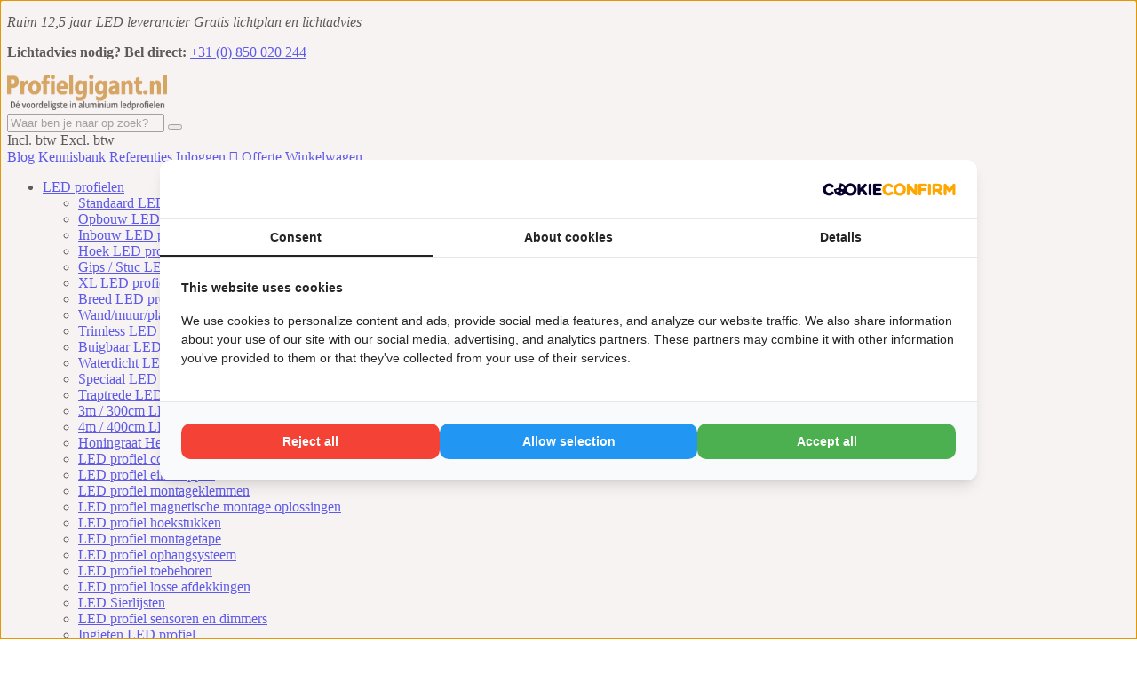

--- FILE ---
content_type: text/html;charset=utf-8
request_url: https://www.profielgigant.nl/led-profielen/buigbaar-led-profiel-11953471/
body_size: 23199
content:
<!DOCTYPE html>
<html lang="nl">
  <head>
    <title>Buigbare LED profielen voor speelse effecten - Profielgigant.nl de nummer 1 in LED lichtlijnen</title>
    <meta name="description" content="Buigbare LED profielen ✓ Creëer unieke lichteffecten ✓ LED profielen voor flexibele toepassingen ✓ Alle LED uit voorraad leverbaar ✓ Kom langs of bestel online." />
    <meta name="keywords" content="buigbare led profielen" />
    <meta http-equiv="X-UA-Compatible" content="IE=edge">
    <meta name="viewport" content="width=device-width, initial-scale=1">
    <meta name="apple-mobile-web-app-capable" content="yes">
    <meta name="apple-mobile-web-app-status-bar-style" content="black">
        		<link rel="shortcut icon" type="image/x-icon" href="https://cdn.webshopapp.com/shops/345570/themes/181170/v/1871461/assets/favicon.ico?20230511121551">
        <meta charset="utf-8"/>
<!-- [START] 'blocks/head.rain' -->
<!--

  (c) 2008-2026 Lightspeed Netherlands B.V.
  http://www.lightspeedhq.com
  Generated: 02-02-2026 @ 01:27:26

-->
<link rel="canonical" href="https://www.profielgigant.nl/led-profielen/buigbaar-led-profiel-11953471/"/>
<link rel="alternate" href="https://www.profielgigant.nl/index.rss" type="application/rss+xml" title="Nieuwe producten"/>
<meta name="robots" content="noodp,noydir"/>
<link href="https://goo.gl/maps/1DYeV5znKG14kz8J9" rel="publisher"/>
<meta name="google-site-verification" content="V9jFu670kGOw9q5ju1Odcj9vfrPnxMZ2iBQIJiN3iDw"/>
<meta name="google-site-verification" content="_u2wkaaeSJaiIIA9_djZ9sr_HrU3nd8UiCvhjIkczv4"/>
<meta property="og:url" content="https://www.profielgigant.nl/led-profielen/buigbaar-led-profiel-11953471/?source=facebook"/>
<meta property="og:site_name" content="Profielgigant.nl de nummer 1 in LED lichtlijnen"/>
<meta property="og:title" content="Buigbare LED profielen voor speelse effecten"/>
<meta property="og:description" content="Buigbare LED profielen ✓ Creëer unieke lichteffecten ✓ LED profielen voor flexibele toepassingen ✓ Alle LED uit voorraad leverbaar ✓ Kom langs of bestel online."/>
<script>
(function(w,d,s,l,i){w[l]=w[l]||[];w[l].push({'gtm.start':
new Date().getTime(),event:'gtm.js'});var f=d.getElementsByTagName(s)[0],
j=d.createElement(s),dl=l!='dataLayer'?'&l='+l:'';j.async=true;j.src=
'https://www.googletagmanager.com/gtm.js?id='+i+dl;f.parentNode.insertBefore(j,f);
})(window,document,'script','dataLayer','GTM-MH6HH3');
</script>
<script>
<!-- Start of LiveAgent integration script: Chat button: Profielgigant chat -->
<script type="text/javascript">
(function(d, src, c) { var t=d.scripts[d.scripts.length - 1],s=d.createElement('script');s.id='la_x2s6df8d';s.defer=true;s.src=src;s.onload=s.onreadystatechange=function(){var rs=this.readyState;if(rs&&(rs!='complete')&&(rs!='loaded')){return;}c(this);};t.parentElement.insertBefore(s,t.nextSibling);})(document,
'https://led-gigant.ladesk.com/scripts/track.js',
function(e){ LiveAgent.createButton('wl197me5', e); });
</script>
<!-- End of LiveAgent integration script -->
</script>
<script src="https://shipping.gls.nl/shopsystems/v2/lightspeed/checkout/440-1756909133.js"></script>
<!--[if lt IE 9]>
<script src="https://cdn.webshopapp.com/assets/html5shiv.js?2025-02-20"></script>
<![endif]-->
<!-- [END] 'blocks/head.rain' -->
        	<meta name="google-site-verification" content="u5RH24gH6wrTYwJlsRaPdRIOp8T9_3_7MvE7g5wpiDQ" />
                <link rel="preload" as="style" href="https://cdn.webshopapp.com/shops/345570/themes/181170/assets/settings.css?20251119200251" />
    <link rel="stylesheet" href="https://cdn.webshopapp.com/shops/345570/themes/181170/assets/settings.css?20251119200251">
  	<link rel="preload" href="https://redbanana.nl/rb-framework/dist/css/style-min.css" as="style">
 		<link rel="stylesheet" href="https://redbanana.nl/rb-framework/dist/css/style-min.css">
        		<link rel="preload" href="https://redbanana.nl/rb-framework/dist/css/profielgigant-min.css" as="style">
     		<link rel="stylesheet" href="https://redbanana.nl/rb-framework/dist/css/profielgigant-min.css">
        
    <script src="https://cdn.webshopapp.com/assets/jquery-1-9-1.js?2025-02-20"></script>
    <script src="https://cdn.webshopapp.com/assets/jquery-ui-1-10-1.js?2025-02-20"></script>
        <script src="https://cdn.jsdelivr.net/npm/swiper@8/swiper-bundle.min.js"></script>
    <script src="//embed.typeform.com/next/embed.js"></script>
		<script type="application/ld+json">
        {
        "@context": "https://schema.org",
        "@type": "Organization",
        "url": "https://www.profielgigant.nl/",
        "logo": "https://cdn.webshopapp.com/shops/345570/themes/181170/v/1981298/assets/logo.png?20230816085239"
      }
  </script>
    <!-- Quote -->
    <link rel="preload" as="style" href="https://cdn.webshopapp.com/shops/345570/themes/181170/assets/css-quote-custom.css?20251119200251" />
    <link rel="stylesheet" href="https://cdn.webshopapp.com/shops/345570/themes/181170/assets/css-quote-custom.css?20251119200251">
  </head>
  <body class="show-message-bar ">
    <div class="wrapper">
                    
<header class="main-header left" id="main-header">
    <div class="top-bar mobile-hide">
    <div class="container">
      <div class="row">
        <div class="col-12 col-lg-6">
          <div class="top-bar-content-wrapper">
          	<p><em class="icon icon-before icon-truck">Ruim 12,5 jaar LED leverancier</em> <em class="icon icon-before icon-check">Gratis lichtplan en lichtadvies</em></p>
          </div>
        </div>
        <div class="col-12 col-lg-6 flex align-center justify-content-end">
          <div class="top-bar-content-wrapper ">
            <p class="icon icon-before icon-phone"><strong>Lichtadvies nodig? Bel direct: </strong><a href="tel:+31 (0) 850 020 244">+31 (0) 850 020 244</a></p>
          </div>
        </div>
      </div>
    </div>
  </div>
    <div class="middle-bar">
    <div class="container">
      <div class="main-header-wrapper flex justify-content-between align-items-center">
        <div class="menu-btn-wrapper desktop-hide flex align-items-center">
          <span class="icon icon-before icon-bars noma"></span>
        </div>
                	<div class="logo-wrapper flex align-items-center" >
                          <a href="/"><img src="https://cdn.webshopapp.com/shops/345570/themes/181170/v/1981298/assets/logo.png?20230816085239" alt="Logo Profielgigant.nl" class="logo full-width" width="180" height="40"></a>
                      </div>
                      <div class="search-wrapper">
              <form action="https://www.profielgigant.nl/search/" method="get" id="formSearch" class="relative full-width" target="_self">
                <div class="search-input-wrapper">
                  <input type="text" name="q" placeholder="Waar ben je naar op zoek?">
                  <button class="cta icon icon-before icon-search"></button>
                </div>
              </form>
            </div>
        		<div id="searchResults"></div>
                  
        <div class="icons-wrapper flex justify-content-end">
                    	<div class="vat-toggle mobile-hide">
              <div class="toggle-item">
                <span class="off-span">Incl. btw</span>
                <span class="on-span">Excl. btw</span>
              </div>
          	</div>
                                       	                          <a href="https://www.profielgigant.nl/blogs/blog/" class="icon-wrapper flex flex-wrap justify-content-center blog-icon flex-column">
                <span class="icon icon-before icon-blog noma flex justify-content-center"></span>
                <span class="icon-text flex full-width justify-content-center">Blog</span>
              </a>
                                        <a href="https://www.profielgigant.nl/blogs/kennisbank/" class="icon-wrapper flex flex-wrap justify-content-center blog-icon flex-column">
                <span class="icon icon-before icon-grad noma flex justify-content-center"></span>
                <span class="icon-text flex full-width justify-content-center">Kennisbank</span>
              </a>
                                      <a href="https://www.profielgigant.nl/blogs/referenties/" class="icon-wrapper flex flex-wrap justify-content-center blog-icon flex-column">
                <span class="icon icon-before icon-pen noma flex justify-content-center"></span>
                <span class="icon-text flex full-width justify-content-center">Referenties</span>
              </a>
                                <a href="https://www.profielgigant.nl/account/" class="icon-wrapper account-icon flex flex-wrap justify-content-center flex-column">
            <span class="icon icon-before icon-account noma flex justify-content-center"></span>
                        	<span class="icon-text flex full-width justify-content-center">Inloggen</span>
                      </a>
                    <!-- Quote -->
          <a href="https://www.profielgigant.nl/quote/" class="header-quote icon-wrapper quote-icon flex flex-wrap justify-content-center flex-column relative">
            <span class="icon icon-before icon-quote noma flex justify-content-center"><style>.icon-quote:before{content:'\f15c';}</style></span>
            <span class="icon-text flex full-width justify-content-center">Offerte</span>
            <span class="cart-items num-quoteproducts"></span>
          </a>
                    <a href="https://www.profielgigant.nl/cart/" class="icon-wrapper cart-icon flex flex-wrap justify-content-center flex-column relative">
            <span class="icon icon-before icon-bag noma flex justify-content-center"></span>
            <span class="icon-text flex full-width justify-content-center">Winkelwagen</span>
                      </a>
        </div>
      </div>
    </div>
  </div>
    	<div class="bottom-bar mobile-hide ">
      <div class="container">
        <ul class="menu flex align-items-center justify-content-between">
            <div class="flex menu menu-left  justify-content-between full-width  ">
                                    	<script>var filledOnce = false;</script>
              <li class="menu-item menu-item-has-children active-item">
                <a href="https://www.profielgigant.nl/led-profielen/" title="LED profielen">LED profielen</a>

                                                                                                          	                  	<div class="sub-menu-wrap sub-menu-11947308">
                    <div class="container">
                      <div class="row row-20">
                                                                                                                                                                                                                              			                        		                                                                              			                        		                                                                              			                        		                                                                              			                        		                                                                              			                        		                                                                              			                        		                                                                              			                        		                                                                              			                        		                                                                              			                        		                                                                              			                        		                                                                                                  <div class="col-12 col-sm-12 col-md-3 flex ">
                                                      <ul class="column-submenu">
                             
                                                            
                                                                  <li class="menu-item flex-start">
                                    <a class="subitemLink" href="https://www.profielgigant.nl/led-profielen/standaard-led-profiel/" title="Standaard LED profiel">Standaard LED profiel</a>
                                  </li>
                                                                                          
                                                                  <li class="menu-item flex-start">
                                    <a class="subitemLink" href="https://www.profielgigant.nl/led-profielen/opbouw-led-profiel/" title="Opbouw LED profiel">Opbouw LED profiel</a>
                                  </li>
                                                                                          
                                                                  <li class="menu-item flex-start">
                                    <a class="subitemLink" href="https://www.profielgigant.nl/led-profielen/inbouw-led-profiel/" title="Inbouw LED profiel">Inbouw LED profiel</a>
                                  </li>
                                                                                          
                                                                  <li class="menu-item flex-start">
                                    <a class="subitemLink" href="https://www.profielgigant.nl/led-profielen/hoek-led-profiel/" title="Hoek LED profiel">Hoek LED profiel</a>
                                  </li>
                                                                                          
                                                                  <li class="menu-item flex-start">
                                    <a class="subitemLink" href="https://www.profielgigant.nl/led-profielen/gips-stuc-led-profiel/" title="Gips / Stuc LED profiel">Gips / Stuc LED profiel</a>
                                  </li>
                                                                                          
                                                                  <li class="menu-item flex-start">
                                    <a class="subitemLink" href="https://www.profielgigant.nl/led-profielen/standaard-led-profiel/xl-led-profiel/" title="XL LED profiel">XL LED profiel</a>
                                  </li>
                                                                                          
                                                                  <li class="menu-item flex-start">
                                    <a class="subitemLink" href="https://www.profielgigant.nl/led-profielen/breed-led-profiel/" title="Breed LED profiel">Breed LED profiel</a>
                                  </li>
                                                                                          
                                                                  <li class="menu-item flex-start">
                                    <a class="subitemLink" href="https://www.profielgigant.nl/led-profielen/wand-muur-plafond-led-profiel-11953479/" title="Wand/muur/plafond LED profiel">Wand/muur/plafond LED profiel</a>
                                  </li>
                                                                                          
                                                                  <li class="menu-item flex-start">
                                    <a class="subitemLink" href="https://www.profielgigant.nl/led-profielen/trimless-led-profiel/" title="Trimless LED profiel">Trimless LED profiel</a>
                                  </li>
                                                                                          
                                                                  <li class="menu-item active-item flex-start">
                                    <a class="subitemLink active" href="https://www.profielgigant.nl/led-profielen/buigbaar-led-profiel-11953471/" title="Buigbaar LED profiel">Buigbaar LED profiel</a>
                                  </li>
                                                                                        </ul>
                          </div>
                                                	<script>
                            var notFilled = [];
                        	</script>
                         	                        			<script>
                                var hasItem = false;
                                $('.subitemLink').each(function(i, obj) {
                                    if($(this).text() == 'Standaard LED profiel') {
                                    	hasItem = true;
                                    }
                                });
                                if(!hasItem) {
                                  notFilled.push({
                                    'isActive' : false,
                                    'url' : 'https://www.profielgigant.nl/led-profielen/standaard-led-profiel/',
                                    'title' :  'Standaard LED profiel'
                                  });
                                }
                        			</script>
                        	                        			<script>
                                var hasItem = false;
                                $('.subitemLink').each(function(i, obj) {
                                    if($(this).text() == 'Opbouw LED profiel') {
                                    	hasItem = true;
                                    }
                                });
                                if(!hasItem) {
                                  notFilled.push({
                                    'isActive' : false,
                                    'url' : 'https://www.profielgigant.nl/led-profielen/opbouw-led-profiel/',
                                    'title' :  'Opbouw LED profiel'
                                  });
                                }
                        			</script>
                        	                        			<script>
                                var hasItem = false;
                                $('.subitemLink').each(function(i, obj) {
                                    if($(this).text() == 'Inbouw LED profiel') {
                                    	hasItem = true;
                                    }
                                });
                                if(!hasItem) {
                                  notFilled.push({
                                    'isActive' : false,
                                    'url' : 'https://www.profielgigant.nl/led-profielen/inbouw-led-profiel/',
                                    'title' :  'Inbouw LED profiel'
                                  });
                                }
                        			</script>
                        	                        			<script>
                                var hasItem = false;
                                $('.subitemLink').each(function(i, obj) {
                                    if($(this).text() == 'Hoek LED profiel') {
                                    	hasItem = true;
                                    }
                                });
                                if(!hasItem) {
                                  notFilled.push({
                                    'isActive' : false,
                                    'url' : 'https://www.profielgigant.nl/led-profielen/hoek-led-profiel/',
                                    'title' :  'Hoek LED profiel'
                                  });
                                }
                        			</script>
                        	                        			<script>
                                var hasItem = false;
                                $('.subitemLink').each(function(i, obj) {
                                    if($(this).text() == 'Gips / Stuc LED profiel') {
                                    	hasItem = true;
                                    }
                                });
                                if(!hasItem) {
                                  notFilled.push({
                                    'isActive' : false,
                                    'url' : 'https://www.profielgigant.nl/led-profielen/gips-stuc-led-profiel/',
                                    'title' :  'Gips / Stuc LED profiel'
                                  });
                                }
                        			</script>
                        	                        			<script>
                                var hasItem = false;
                                $('.subitemLink').each(function(i, obj) {
                                    if($(this).text() == 'XL LED profiel') {
                                    	hasItem = true;
                                    }
                                });
                                if(!hasItem) {
                                  notFilled.push({
                                    'isActive' : false,
                                    'url' : 'https://www.profielgigant.nl/led-profielen/standaard-led-profiel/xl-led-profiel/',
                                    'title' :  'XL LED profiel'
                                  });
                                }
                        			</script>
                        	                        			<script>
                                var hasItem = false;
                                $('.subitemLink').each(function(i, obj) {
                                    if($(this).text() == 'Breed LED profiel') {
                                    	hasItem = true;
                                    }
                                });
                                if(!hasItem) {
                                  notFilled.push({
                                    'isActive' : false,
                                    'url' : 'https://www.profielgigant.nl/led-profielen/breed-led-profiel/',
                                    'title' :  'Breed LED profiel'
                                  });
                                }
                        			</script>
                        	                        			<script>
                                var hasItem = false;
                                $('.subitemLink').each(function(i, obj) {
                                    if($(this).text() == 'Wand/muur/plafond LED profiel') {
                                    	hasItem = true;
                                    }
                                });
                                if(!hasItem) {
                                  notFilled.push({
                                    'isActive' : false,
                                    'url' : 'https://www.profielgigant.nl/led-profielen/wand-muur-plafond-led-profiel-11953479/',
                                    'title' :  'Wand/muur/plafond LED profiel'
                                  });
                                }
                        			</script>
                        	                        			<script>
                                var hasItem = false;
                                $('.subitemLink').each(function(i, obj) {
                                    if($(this).text() == 'Trimless LED profiel') {
                                    	hasItem = true;
                                    }
                                });
                                if(!hasItem) {
                                  notFilled.push({
                                    'isActive' : false,
                                    'url' : 'https://www.profielgigant.nl/led-profielen/trimless-led-profiel/',
                                    'title' :  'Trimless LED profiel'
                                  });
                                }
                        			</script>
                        	                        			<script>
                                var hasItem = false;
                                $('.subitemLink').each(function(i, obj) {
                                    if($(this).text() == 'Buigbaar LED profiel') {
                                    	hasItem = true;
                                    }
                                });
                                if(!hasItem) {
                                  notFilled.push({
                                    'isActive' : true,
                                    'url' : 'https://www.profielgigant.nl/led-profielen/buigbaar-led-profiel-11953471/',
                                    'title' :  'Buigbaar LED profiel'
                                  });
                                }
                        			</script>
                        	                        	<script>
                        			if(notFilled.length > 0) {
                              	if(!filledOnce) {
                                   $(".sub-menu-11947308 .row").append(''+
                                        '<div class="col-12 col-sm-12 col-md-3 flex">'+
                                          '<ul class="column-submenu no-subs-11947308">'+                
                                          '</ul>'+
                                        '</div>'+
                                   '');
                                  filledOnce = true;
                                  }
                                  for(var i = 0; i < notFilled.length; i++) {
                                  	$(".no-subs-11947308").append(''+
                                         '<li class="menu-item '+((notFilled[i].isActive) ? 'active-item' : '')+' flex-start">'+
                                    				'<a class="subitemLink '+((notFilled[i].isActive) ? 'active' : '')+'" href="'+notFilled[i].url+'" title="'+notFilled[i].title+'">'+notFilled[i].title+'</a>'+
                                  			 '</li>'+
                                    '');
                                  }
                                	
                                }
                        	</script>
                                                                                                                                                                              			                        		                                                                              			                        		                                                                              			                        		                                                                              			                        		                                                                              			                        		                                                                              			                        		                                                                              			                        		                                                                              			                        		                                                                              			                        		                                                                              			                        		                                                                                                  <div class="col-12 col-sm-12 col-md-3 flex ">
                                                      <ul class="column-submenu">
                             
                                                            
                                                                  <li class="menu-item flex-start">
                                    <a class="subitemLink" href="https://www.profielgigant.nl/led-profielen/waterdicht-led-profiel-11953476/" title="Waterdicht LED profiel">Waterdicht LED profiel</a>
                                  </li>
                                                                                          
                                                                  <li class="menu-item flex-start">
                                    <a class="subitemLink" href="https://www.profielgigant.nl/led-profielen/speciaal-led-profiel/" title="Speciaal LED profiel">Speciaal LED profiel</a>
                                  </li>
                                                                                          
                                                                  <li class="menu-item flex-start">
                                    <a class="subitemLink" href="https://www.profielgigant.nl/led-profielen/traptrede-led-profiel-11953487/" title="Traptrede LED profiel">Traptrede LED profiel</a>
                                  </li>
                                                                                          
                                                                  <li class="menu-item flex-start">
                                    <a class="subitemLink" href="https://www.profielgigant.nl/led-profielen/3m-300cm-led-profiel/" title="3m / 300cm LED profiel">3m / 300cm LED profiel</a>
                                  </li>
                                                                                          
                                                                  <li class="menu-item flex-start">
                                    <a class="subitemLink" href="https://www.profielgigant.nl/led-profielen/4m-400cm-led-profiel/" title="4m / 400cm LED profiel">4m / 400cm LED profiel</a>
                                  </li>
                                                                                          
                                                                  <li class="menu-item flex-start">
                                    <a class="subitemLink" href="https://www.profielgigant.nl/led-profielen/honingraat-hexagon-l-en-t-led-profielen/" title="Honingraat Hexagon L en T LED profielen">Honingraat Hexagon L en T LED profielen</a>
                                  </li>
                                                                                          
                                                                  <li class="menu-item flex-start">
                                    <a class="subitemLink" href="https://www.profielgigant.nl/led-profielen/led-profiel-connectoren-en-verbinders/" title="LED profiel connectoren en verbinders">LED profiel connectoren en verbinders</a>
                                  </li>
                                                                                          
                                                                  <li class="menu-item flex-start">
                                    <a class="subitemLink" href="https://www.profielgigant.nl/led-profielen/led-profiel-eindkappen-11953474/" title="LED profiel eindkappen">LED profiel eindkappen</a>
                                  </li>
                                                                                          
                                                                  <li class="menu-item flex-start">
                                    <a class="subitemLink" href="https://www.profielgigant.nl/led-profielen/led-profiel-montageklemmen-11953455/" title="LED profiel montageklemmen">LED profiel montageklemmen</a>
                                  </li>
                                                                                          
                                                                  <li class="menu-item flex-start">
                                    <a class="subitemLink" href="https://www.profielgigant.nl/led-profielen/led-profiel-magnetische-montage-oplossingen/" title="LED profiel magnetische montage oplossingen">LED profiel magnetische montage oplossingen</a>
                                  </li>
                                                                                        </ul>
                          </div>
                                                	<script>
                            var notFilled = [];
                        	</script>
                         	                        			<script>
                                var hasItem = false;
                                $('.subitemLink').each(function(i, obj) {
                                    if($(this).text() == 'Waterdicht LED profiel') {
                                    	hasItem = true;
                                    }
                                });
                                if(!hasItem) {
                                  notFilled.push({
                                    'isActive' : false,
                                    'url' : 'https://www.profielgigant.nl/led-profielen/waterdicht-led-profiel-11953476/',
                                    'title' :  'Waterdicht LED profiel'
                                  });
                                }
                        			</script>
                        	                        			<script>
                                var hasItem = false;
                                $('.subitemLink').each(function(i, obj) {
                                    if($(this).text() == 'Speciaal LED profiel') {
                                    	hasItem = true;
                                    }
                                });
                                if(!hasItem) {
                                  notFilled.push({
                                    'isActive' : false,
                                    'url' : 'https://www.profielgigant.nl/led-profielen/speciaal-led-profiel/',
                                    'title' :  'Speciaal LED profiel'
                                  });
                                }
                        			</script>
                        	                        			<script>
                                var hasItem = false;
                                $('.subitemLink').each(function(i, obj) {
                                    if($(this).text() == 'Traptrede LED profiel') {
                                    	hasItem = true;
                                    }
                                });
                                if(!hasItem) {
                                  notFilled.push({
                                    'isActive' : false,
                                    'url' : 'https://www.profielgigant.nl/led-profielen/traptrede-led-profiel-11953487/',
                                    'title' :  'Traptrede LED profiel'
                                  });
                                }
                        			</script>
                        	                        			<script>
                                var hasItem = false;
                                $('.subitemLink').each(function(i, obj) {
                                    if($(this).text() == '3m / 300cm LED profiel') {
                                    	hasItem = true;
                                    }
                                });
                                if(!hasItem) {
                                  notFilled.push({
                                    'isActive' : false,
                                    'url' : 'https://www.profielgigant.nl/led-profielen/3m-300cm-led-profiel/',
                                    'title' :  '3m / 300cm LED profiel'
                                  });
                                }
                        			</script>
                        	                        			<script>
                                var hasItem = false;
                                $('.subitemLink').each(function(i, obj) {
                                    if($(this).text() == '4m / 400cm LED profiel') {
                                    	hasItem = true;
                                    }
                                });
                                if(!hasItem) {
                                  notFilled.push({
                                    'isActive' : false,
                                    'url' : 'https://www.profielgigant.nl/led-profielen/4m-400cm-led-profiel/',
                                    'title' :  '4m / 400cm LED profiel'
                                  });
                                }
                        			</script>
                        	                        			<script>
                                var hasItem = false;
                                $('.subitemLink').each(function(i, obj) {
                                    if($(this).text() == 'Honingraat Hexagon L en T LED profielen') {
                                    	hasItem = true;
                                    }
                                });
                                if(!hasItem) {
                                  notFilled.push({
                                    'isActive' : false,
                                    'url' : 'https://www.profielgigant.nl/led-profielen/honingraat-hexagon-l-en-t-led-profielen/',
                                    'title' :  'Honingraat Hexagon L en T LED profielen'
                                  });
                                }
                        			</script>
                        	                        			<script>
                                var hasItem = false;
                                $('.subitemLink').each(function(i, obj) {
                                    if($(this).text() == 'LED profiel connectoren en verbinders') {
                                    	hasItem = true;
                                    }
                                });
                                if(!hasItem) {
                                  notFilled.push({
                                    'isActive' : false,
                                    'url' : 'https://www.profielgigant.nl/led-profielen/led-profiel-connectoren-en-verbinders/',
                                    'title' :  'LED profiel connectoren en verbinders'
                                  });
                                }
                        			</script>
                        	                        			<script>
                                var hasItem = false;
                                $('.subitemLink').each(function(i, obj) {
                                    if($(this).text() == 'LED profiel eindkappen') {
                                    	hasItem = true;
                                    }
                                });
                                if(!hasItem) {
                                  notFilled.push({
                                    'isActive' : false,
                                    'url' : 'https://www.profielgigant.nl/led-profielen/led-profiel-eindkappen-11953474/',
                                    'title' :  'LED profiel eindkappen'
                                  });
                                }
                        			</script>
                        	                        			<script>
                                var hasItem = false;
                                $('.subitemLink').each(function(i, obj) {
                                    if($(this).text() == 'LED profiel montageklemmen') {
                                    	hasItem = true;
                                    }
                                });
                                if(!hasItem) {
                                  notFilled.push({
                                    'isActive' : false,
                                    'url' : 'https://www.profielgigant.nl/led-profielen/led-profiel-montageklemmen-11953455/',
                                    'title' :  'LED profiel montageklemmen'
                                  });
                                }
                        			</script>
                        	                        			<script>
                                var hasItem = false;
                                $('.subitemLink').each(function(i, obj) {
                                    if($(this).text() == 'LED profiel magnetische montage oplossingen') {
                                    	hasItem = true;
                                    }
                                });
                                if(!hasItem) {
                                  notFilled.push({
                                    'isActive' : false,
                                    'url' : 'https://www.profielgigant.nl/led-profielen/led-profiel-magnetische-montage-oplossingen/',
                                    'title' :  'LED profiel magnetische montage oplossingen'
                                  });
                                }
                        			</script>
                        	                        	<script>
                        			if(notFilled.length > 0) {
                              	if(!filledOnce) {
                                   $(".sub-menu-11947308 .row").append(''+
                                        '<div class="col-12 col-sm-12 col-md-3 flex">'+
                                          '<ul class="column-submenu no-subs-11947308">'+                
                                          '</ul>'+
                                        '</div>'+
                                   '');
                                  filledOnce = true;
                                  }
                                  for(var i = 0; i < notFilled.length; i++) {
                                  	$(".no-subs-11947308").append(''+
                                         '<li class="menu-item '+((notFilled[i].isActive) ? 'active-item' : '')+' flex-start">'+
                                    				'<a class="subitemLink '+((notFilled[i].isActive) ? 'active' : '')+'" href="'+notFilled[i].url+'" title="'+notFilled[i].title+'">'+notFilled[i].title+'</a>'+
                                  			 '</li>'+
                                    '');
                                  }
                                	
                                }
                        	</script>
                                                                                                                                                                              			                        		                                                                              			                        		                                                                              			                        		                                                                              			                        		                                                                              			                        		                                                                              			                        		                                                                              			                        		                                                                              			                        		                                                                              			                        		                                                                              			                        		                                                                                                  <div class="col-12 col-sm-12 col-md-3 flex ">
                                                      <ul class="column-submenu">
                             
                                                            
                                                                  <li class="menu-item flex-start">
                                    <a class="subitemLink" href="https://www.profielgigant.nl/led-profielen/led-profiel-hoekstukken/" title="LED profiel hoekstukken ">LED profiel hoekstukken </a>
                                  </li>
                                                                                          
                                                                  <li class="menu-item flex-start">
                                    <a class="subitemLink" href="https://www.profielgigant.nl/led-profielen/led-profiel-montagetape/" title="LED profiel montagetape">LED profiel montagetape</a>
                                  </li>
                                                                                          
                                                                  <li class="menu-item flex-start">
                                    <a class="subitemLink" href="https://www.profielgigant.nl/led-profielen/led-profiel-ophangsysteem-11953469/" title="LED profiel ophangsysteem">LED profiel ophangsysteem</a>
                                  </li>
                                                                                          
                                                                  <li class="menu-item flex-start">
                                    <a class="subitemLink" href="https://www.profielgigant.nl/led-profielen/led-profiel-toebehoren/" title="LED profiel toebehoren">LED profiel toebehoren</a>
                                  </li>
                                                                                          
                                                                  <li class="menu-item flex-start">
                                    <a class="subitemLink" href="https://www.profielgigant.nl/led-profielen/led-profiel-losse-afdekkingen-11953472/" title="LED profiel losse afdekkingen">LED profiel losse afdekkingen</a>
                                  </li>
                                                                                          
                                                                  <li class="menu-item flex-start">
                                    <a class="subitemLink" href="https://www.profielgigant.nl/led-profielen/led-sierlijsten/" title="LED Sierlijsten">LED Sierlijsten</a>
                                  </li>
                                                                                          
                                                                  <li class="menu-item flex-start">
                                    <a class="subitemLink" href="https://www.profielgigant.nl/led-profielen/led-profiel-sensoren-en-dimmers/" title="LED profiel sensoren en dimmers">LED profiel sensoren en dimmers</a>
                                  </li>
                                                                                          
                                                                  <li class="menu-item flex-start">
                                    <a class="subitemLink" href="https://www.profielgigant.nl/led-profielen/ingieten-led-profiel/" title="Ingieten LED profiel ">Ingieten LED profiel </a>
                                  </li>
                                                                                          
                                                                  <li class="menu-item flex-start">
                                    <a class="subitemLink" href="https://www.profielgigant.nl/led-profielen/akoestische-panelen-wandpanelen/" title=" Akoestische panelen &amp; wandpanelen "> Akoestische panelen &amp; wandpanelen </a>
                                  </li>
                                                                                          
                                                                  <li class="menu-item flex-start">
                                    <a class="subitemLink" href="https://www.profielgigant.nl/led-profielen/akoestische-panelen-led-profiel/" title="Akoestische panelen LED profiel">Akoestische panelen LED profiel</a>
                                  </li>
                                                                                        </ul>
                          </div>
                                                	<script>
                            var notFilled = [];
                        	</script>
                         	                        			<script>
                                var hasItem = false;
                                $('.subitemLink').each(function(i, obj) {
                                    if($(this).text() == 'LED profiel hoekstukken ') {
                                    	hasItem = true;
                                    }
                                });
                                if(!hasItem) {
                                  notFilled.push({
                                    'isActive' : false,
                                    'url' : 'https://www.profielgigant.nl/led-profielen/led-profiel-hoekstukken/',
                                    'title' :  'LED profiel hoekstukken '
                                  });
                                }
                        			</script>
                        	                        			<script>
                                var hasItem = false;
                                $('.subitemLink').each(function(i, obj) {
                                    if($(this).text() == 'LED profiel montagetape') {
                                    	hasItem = true;
                                    }
                                });
                                if(!hasItem) {
                                  notFilled.push({
                                    'isActive' : false,
                                    'url' : 'https://www.profielgigant.nl/led-profielen/led-profiel-montagetape/',
                                    'title' :  'LED profiel montagetape'
                                  });
                                }
                        			</script>
                        	                        			<script>
                                var hasItem = false;
                                $('.subitemLink').each(function(i, obj) {
                                    if($(this).text() == 'LED profiel ophangsysteem') {
                                    	hasItem = true;
                                    }
                                });
                                if(!hasItem) {
                                  notFilled.push({
                                    'isActive' : false,
                                    'url' : 'https://www.profielgigant.nl/led-profielen/led-profiel-ophangsysteem-11953469/',
                                    'title' :  'LED profiel ophangsysteem'
                                  });
                                }
                        			</script>
                        	                        			<script>
                                var hasItem = false;
                                $('.subitemLink').each(function(i, obj) {
                                    if($(this).text() == 'LED profiel toebehoren') {
                                    	hasItem = true;
                                    }
                                });
                                if(!hasItem) {
                                  notFilled.push({
                                    'isActive' : false,
                                    'url' : 'https://www.profielgigant.nl/led-profielen/led-profiel-toebehoren/',
                                    'title' :  'LED profiel toebehoren'
                                  });
                                }
                        			</script>
                        	                        			<script>
                                var hasItem = false;
                                $('.subitemLink').each(function(i, obj) {
                                    if($(this).text() == 'LED profiel losse afdekkingen') {
                                    	hasItem = true;
                                    }
                                });
                                if(!hasItem) {
                                  notFilled.push({
                                    'isActive' : false,
                                    'url' : 'https://www.profielgigant.nl/led-profielen/led-profiel-losse-afdekkingen-11953472/',
                                    'title' :  'LED profiel losse afdekkingen'
                                  });
                                }
                        			</script>
                        	                        			<script>
                                var hasItem = false;
                                $('.subitemLink').each(function(i, obj) {
                                    if($(this).text() == 'LED Sierlijsten') {
                                    	hasItem = true;
                                    }
                                });
                                if(!hasItem) {
                                  notFilled.push({
                                    'isActive' : false,
                                    'url' : 'https://www.profielgigant.nl/led-profielen/led-sierlijsten/',
                                    'title' :  'LED Sierlijsten'
                                  });
                                }
                        			</script>
                        	                        			<script>
                                var hasItem = false;
                                $('.subitemLink').each(function(i, obj) {
                                    if($(this).text() == 'LED profiel sensoren en dimmers') {
                                    	hasItem = true;
                                    }
                                });
                                if(!hasItem) {
                                  notFilled.push({
                                    'isActive' : false,
                                    'url' : 'https://www.profielgigant.nl/led-profielen/led-profiel-sensoren-en-dimmers/',
                                    'title' :  'LED profiel sensoren en dimmers'
                                  });
                                }
                        			</script>
                        	                        			<script>
                                var hasItem = false;
                                $('.subitemLink').each(function(i, obj) {
                                    if($(this).text() == 'Ingieten LED profiel ') {
                                    	hasItem = true;
                                    }
                                });
                                if(!hasItem) {
                                  notFilled.push({
                                    'isActive' : false,
                                    'url' : 'https://www.profielgigant.nl/led-profielen/ingieten-led-profiel/',
                                    'title' :  'Ingieten LED profiel '
                                  });
                                }
                        			</script>
                        	                        			<script>
                                var hasItem = false;
                                $('.subitemLink').each(function(i, obj) {
                                    if($(this).text() == ' Akoestische panelen &amp; wandpanelen ') {
                                    	hasItem = true;
                                    }
                                });
                                if(!hasItem) {
                                  notFilled.push({
                                    'isActive' : false,
                                    'url' : 'https://www.profielgigant.nl/led-profielen/akoestische-panelen-wandpanelen/',
                                    'title' :  ' Akoestische panelen &amp; wandpanelen '
                                  });
                                }
                        			</script>
                        	                        			<script>
                                var hasItem = false;
                                $('.subitemLink').each(function(i, obj) {
                                    if($(this).text() == 'Akoestische panelen LED profiel') {
                                    	hasItem = true;
                                    }
                                });
                                if(!hasItem) {
                                  notFilled.push({
                                    'isActive' : false,
                                    'url' : 'https://www.profielgigant.nl/led-profielen/akoestische-panelen-led-profiel/',
                                    'title' :  'Akoestische panelen LED profiel'
                                  });
                                }
                        			</script>
                        	                        	<script>
                        			if(notFilled.length > 0) {
                              	if(!filledOnce) {
                                   $(".sub-menu-11947308 .row").append(''+
                                        '<div class="col-12 col-sm-12 col-md-3 flex">'+
                                          '<ul class="column-submenu no-subs-11947308">'+                
                                          '</ul>'+
                                        '</div>'+
                                   '');
                                  filledOnce = true;
                                  }
                                  for(var i = 0; i < notFilled.length; i++) {
                                  	$(".no-subs-11947308").append(''+
                                         '<li class="menu-item '+((notFilled[i].isActive) ? 'active-item' : '')+' flex-start">'+
                                    				'<a class="subitemLink '+((notFilled[i].isActive) ? 'active' : '')+'" href="'+notFilled[i].url+'" title="'+notFilled[i].title+'">'+notFilled[i].title+'</a>'+
                                  			 '</li>'+
                                    '');
                                  }
                                	
                                }
                        	</script>
                                                
                      </div>
                    </div>
                  </div>
                	                              </li>
                        	<script>var filledOnce = false;</script>
              <li class="menu-item menu-item-has-children">
                <a href="https://www.profielgigant.nl/led-strips/" title="LED strips">LED strips</a>

                                                                                                          	                  	<div class="sub-menu-wrap sub-menu-11947316">
                    <div class="container">
                      <div class="row row-20">
                                                                                                                                                                                                                              			                        		                                                                              			                        		                                                                              			                        		                                                                              			                        		                                                                              			                        		                                                                              			                        		                                                                              			                        		                                                                              			                        		                                                                                                  <div class="col-12 col-sm-12 col-md-3 flex ">
                                                      <ul class="column-submenu">
                             
                                                            
                                                                  <li class="menu-item flex-start">
                                    <a class="subitemLink" href="https://www.profielgigant.nl/led-strips/cob-led-strip/" title="COB LED strip ">COB LED strip </a>
                                  </li>
                                                                                          
                                                                  <li class="menu-item flex-start">
                                    <a class="subitemLink" href="https://www.profielgigant.nl/led-strips/cob-led-strip-vrij-knipbaar/" title="COB LED strip vrij knipbaar">COB LED strip vrij knipbaar</a>
                                  </li>
                                                                                          
                                                                  <li class="menu-item flex-start">
                                    <a class="subitemLink" href="https://www.profielgigant.nl/led-strips/cob-led-strip-neon-led-strip-mini-compact/" title="COB LED strip - Neon LED strip - Mini - Compact">COB LED strip - Neon LED strip - Mini - Compact</a>
                                  </li>
                                                                                          
                                                                  <li class="menu-item flex-start">
                                    <a class="subitemLink" href="https://www.profielgigant.nl/led-strips/led-strip-neonflex/" title="LED strip Neonflex">LED strip Neonflex</a>
                                  </li>
                                                                                          
                                                                  <li class="menu-item flex-start">
                                    <a class="subitemLink" href="https://www.profielgigant.nl/led-strips/led-strip-360-graden-neonflex/" title="LED strip 360 graden Neonflex">LED strip 360 graden Neonflex</a>
                                  </li>
                                                                                          
                                                                  <li class="menu-item flex-start">
                                    <a class="subitemLink" href="https://www.profielgigant.nl/led-strips/infrees-led-strips-neonflex/" title="Infrees LED strips Neonflex">Infrees LED strips Neonflex</a>
                                  </li>
                                                                                          
                                                                  <li class="menu-item flex-start">
                                    <a class="subitemLink" href="https://www.profielgigant.nl/led-strips/led-strip-extra-warm-wit/" title="LED strip extra warm wit">LED strip extra warm wit</a>
                                  </li>
                                                                                          
                                                                  <li class="menu-item flex-start">
                                    <a class="subitemLink" href="https://www.profielgigant.nl/led-strips/led-strip-warm-wit/" title="LED strip warm wit">LED strip warm wit</a>
                                  </li>
                                                                                        </ul>
                          </div>
                                                	<script>
                            var notFilled = [];
                        	</script>
                         	                        			<script>
                                var hasItem = false;
                                $('.subitemLink').each(function(i, obj) {
                                    if($(this).text() == 'COB LED strip ') {
                                    	hasItem = true;
                                    }
                                });
                                if(!hasItem) {
                                  notFilled.push({
                                    'isActive' : false,
                                    'url' : 'https://www.profielgigant.nl/led-strips/cob-led-strip/',
                                    'title' :  'COB LED strip '
                                  });
                                }
                        			</script>
                        	                        			<script>
                                var hasItem = false;
                                $('.subitemLink').each(function(i, obj) {
                                    if($(this).text() == 'COB LED strip vrij knipbaar') {
                                    	hasItem = true;
                                    }
                                });
                                if(!hasItem) {
                                  notFilled.push({
                                    'isActive' : false,
                                    'url' : 'https://www.profielgigant.nl/led-strips/cob-led-strip-vrij-knipbaar/',
                                    'title' :  'COB LED strip vrij knipbaar'
                                  });
                                }
                        			</script>
                        	                        			<script>
                                var hasItem = false;
                                $('.subitemLink').each(function(i, obj) {
                                    if($(this).text() == 'COB LED strip - Neon LED strip - Mini - Compact') {
                                    	hasItem = true;
                                    }
                                });
                                if(!hasItem) {
                                  notFilled.push({
                                    'isActive' : false,
                                    'url' : 'https://www.profielgigant.nl/led-strips/cob-led-strip-neon-led-strip-mini-compact/',
                                    'title' :  'COB LED strip - Neon LED strip - Mini - Compact'
                                  });
                                }
                        			</script>
                        	                        			<script>
                                var hasItem = false;
                                $('.subitemLink').each(function(i, obj) {
                                    if($(this).text() == 'LED strip Neonflex') {
                                    	hasItem = true;
                                    }
                                });
                                if(!hasItem) {
                                  notFilled.push({
                                    'isActive' : false,
                                    'url' : 'https://www.profielgigant.nl/led-strips/led-strip-neonflex/',
                                    'title' :  'LED strip Neonflex'
                                  });
                                }
                        			</script>
                        	                        			<script>
                                var hasItem = false;
                                $('.subitemLink').each(function(i, obj) {
                                    if($(this).text() == 'LED strip 360 graden Neonflex') {
                                    	hasItem = true;
                                    }
                                });
                                if(!hasItem) {
                                  notFilled.push({
                                    'isActive' : false,
                                    'url' : 'https://www.profielgigant.nl/led-strips/led-strip-360-graden-neonflex/',
                                    'title' :  'LED strip 360 graden Neonflex'
                                  });
                                }
                        			</script>
                        	                        			<script>
                                var hasItem = false;
                                $('.subitemLink').each(function(i, obj) {
                                    if($(this).text() == 'Infrees LED strips Neonflex') {
                                    	hasItem = true;
                                    }
                                });
                                if(!hasItem) {
                                  notFilled.push({
                                    'isActive' : false,
                                    'url' : 'https://www.profielgigant.nl/led-strips/infrees-led-strips-neonflex/',
                                    'title' :  'Infrees LED strips Neonflex'
                                  });
                                }
                        			</script>
                        	                        			<script>
                                var hasItem = false;
                                $('.subitemLink').each(function(i, obj) {
                                    if($(this).text() == 'LED strip extra warm wit') {
                                    	hasItem = true;
                                    }
                                });
                                if(!hasItem) {
                                  notFilled.push({
                                    'isActive' : false,
                                    'url' : 'https://www.profielgigant.nl/led-strips/led-strip-extra-warm-wit/',
                                    'title' :  'LED strip extra warm wit'
                                  });
                                }
                        			</script>
                        	                        			<script>
                                var hasItem = false;
                                $('.subitemLink').each(function(i, obj) {
                                    if($(this).text() == 'LED strip warm wit') {
                                    	hasItem = true;
                                    }
                                });
                                if(!hasItem) {
                                  notFilled.push({
                                    'isActive' : false,
                                    'url' : 'https://www.profielgigant.nl/led-strips/led-strip-warm-wit/',
                                    'title' :  'LED strip warm wit'
                                  });
                                }
                        			</script>
                        	                        	<script>
                        			if(notFilled.length > 0) {
                              	if(!filledOnce) {
                                   $(".sub-menu-11947316 .row").append(''+
                                        '<div class="col-12 col-sm-12 col-md-3 flex">'+
                                          '<ul class="column-submenu no-subs-11947316">'+                
                                          '</ul>'+
                                        '</div>'+
                                   '');
                                  filledOnce = true;
                                  }
                                  for(var i = 0; i < notFilled.length; i++) {
                                  	$(".no-subs-11947316").append(''+
                                         '<li class="menu-item '+((notFilled[i].isActive) ? 'active-item' : '')+' flex-start">'+
                                    				'<a class="subitemLink '+((notFilled[i].isActive) ? 'active' : '')+'" href="'+notFilled[i].url+'" title="'+notFilled[i].title+'">'+notFilled[i].title+'</a>'+
                                  			 '</li>'+
                                    '');
                                  }
                                	
                                }
                        	</script>
                                                                                                                                                                              			                        		                                                                              			                        		                                                                              			                        		                                                                              			                        		                                                                              			                        		                                                                              			                        		                                                                              			                        		                                                                              			                        		                                                                                                  <div class="col-12 col-sm-12 col-md-3 flex ">
                                                      <ul class="column-submenu">
                             
                                                            
                                                                  <li class="menu-item flex-start">
                                    <a class="subitemLink" href="https://www.profielgigant.nl/led-strips/led-strip-natuurlijk-wit/" title="LED strip natuurlijk wit">LED strip natuurlijk wit</a>
                                  </li>
                                                                                          
                                                                  <li class="menu-item flex-start">
                                    <a class="subitemLink" href="https://www.profielgigant.nl/led-strips/led-strip-koud-wit/" title="LED strip koud wit">LED strip koud wit</a>
                                  </li>
                                                                                          
                                                                  <li class="menu-item flex-start">
                                    <a class="subitemLink" href="https://www.profielgigant.nl/led-strips/led-strip-rgb/" title="LED strip RGB">LED strip RGB</a>
                                  </li>
                                                                                          
                                                                  <li class="menu-item flex-start">
                                    <a class="subitemLink" href="https://www.profielgigant.nl/led-strips/led-strip-rgbw/" title="LED strip RGBW">LED strip RGBW</a>
                                  </li>
                                                                                          
                                                                  <li class="menu-item flex-start">
                                    <a class="subitemLink" href="https://www.profielgigant.nl/led-strips/led-strip-rgbww/" title="LED strip RGBWW">LED strip RGBWW</a>
                                  </li>
                                                                                          
                                                                  <li class="menu-item flex-start">
                                    <a class="subitemLink" href="https://www.profielgigant.nl/led-strips/led-strip-rgbcct/" title="LED strip RGBCCT">LED strip RGBCCT</a>
                                  </li>
                                                                                          
                                                                  <li class="menu-item flex-start">
                                    <a class="subitemLink" href="https://www.profielgigant.nl/led-strips/led-strip-dual-white/" title="LED strip Dual White">LED strip Dual White</a>
                                  </li>
                                                                                          
                                                                  <li class="menu-item flex-start">
                                    <a class="subitemLink" href="https://www.profielgigant.nl/led-strips/led-strip-dim-to-warm/" title="LED strip Dim to Warm">LED strip Dim to Warm</a>
                                  </li>
                                                                                        </ul>
                          </div>
                                                	<script>
                            var notFilled = [];
                        	</script>
                         	                        			<script>
                                var hasItem = false;
                                $('.subitemLink').each(function(i, obj) {
                                    if($(this).text() == 'LED strip natuurlijk wit') {
                                    	hasItem = true;
                                    }
                                });
                                if(!hasItem) {
                                  notFilled.push({
                                    'isActive' : false,
                                    'url' : 'https://www.profielgigant.nl/led-strips/led-strip-natuurlijk-wit/',
                                    'title' :  'LED strip natuurlijk wit'
                                  });
                                }
                        			</script>
                        	                        			<script>
                                var hasItem = false;
                                $('.subitemLink').each(function(i, obj) {
                                    if($(this).text() == 'LED strip koud wit') {
                                    	hasItem = true;
                                    }
                                });
                                if(!hasItem) {
                                  notFilled.push({
                                    'isActive' : false,
                                    'url' : 'https://www.profielgigant.nl/led-strips/led-strip-koud-wit/',
                                    'title' :  'LED strip koud wit'
                                  });
                                }
                        			</script>
                        	                        			<script>
                                var hasItem = false;
                                $('.subitemLink').each(function(i, obj) {
                                    if($(this).text() == 'LED strip RGB') {
                                    	hasItem = true;
                                    }
                                });
                                if(!hasItem) {
                                  notFilled.push({
                                    'isActive' : false,
                                    'url' : 'https://www.profielgigant.nl/led-strips/led-strip-rgb/',
                                    'title' :  'LED strip RGB'
                                  });
                                }
                        			</script>
                        	                        			<script>
                                var hasItem = false;
                                $('.subitemLink').each(function(i, obj) {
                                    if($(this).text() == 'LED strip RGBW') {
                                    	hasItem = true;
                                    }
                                });
                                if(!hasItem) {
                                  notFilled.push({
                                    'isActive' : false,
                                    'url' : 'https://www.profielgigant.nl/led-strips/led-strip-rgbw/',
                                    'title' :  'LED strip RGBW'
                                  });
                                }
                        			</script>
                        	                        			<script>
                                var hasItem = false;
                                $('.subitemLink').each(function(i, obj) {
                                    if($(this).text() == 'LED strip RGBWW') {
                                    	hasItem = true;
                                    }
                                });
                                if(!hasItem) {
                                  notFilled.push({
                                    'isActive' : false,
                                    'url' : 'https://www.profielgigant.nl/led-strips/led-strip-rgbww/',
                                    'title' :  'LED strip RGBWW'
                                  });
                                }
                        			</script>
                        	                        			<script>
                                var hasItem = false;
                                $('.subitemLink').each(function(i, obj) {
                                    if($(this).text() == 'LED strip RGBCCT') {
                                    	hasItem = true;
                                    }
                                });
                                if(!hasItem) {
                                  notFilled.push({
                                    'isActive' : false,
                                    'url' : 'https://www.profielgigant.nl/led-strips/led-strip-rgbcct/',
                                    'title' :  'LED strip RGBCCT'
                                  });
                                }
                        			</script>
                        	                        			<script>
                                var hasItem = false;
                                $('.subitemLink').each(function(i, obj) {
                                    if($(this).text() == 'LED strip Dual White') {
                                    	hasItem = true;
                                    }
                                });
                                if(!hasItem) {
                                  notFilled.push({
                                    'isActive' : false,
                                    'url' : 'https://www.profielgigant.nl/led-strips/led-strip-dual-white/',
                                    'title' :  'LED strip Dual White'
                                  });
                                }
                        			</script>
                        	                        			<script>
                                var hasItem = false;
                                $('.subitemLink').each(function(i, obj) {
                                    if($(this).text() == 'LED strip Dim to Warm') {
                                    	hasItem = true;
                                    }
                                });
                                if(!hasItem) {
                                  notFilled.push({
                                    'isActive' : false,
                                    'url' : 'https://www.profielgigant.nl/led-strips/led-strip-dim-to-warm/',
                                    'title' :  'LED strip Dim to Warm'
                                  });
                                }
                        			</script>
                        	                        	<script>
                        			if(notFilled.length > 0) {
                              	if(!filledOnce) {
                                   $(".sub-menu-11947316 .row").append(''+
                                        '<div class="col-12 col-sm-12 col-md-3 flex">'+
                                          '<ul class="column-submenu no-subs-11947316">'+                
                                          '</ul>'+
                                        '</div>'+
                                   '');
                                  filledOnce = true;
                                  }
                                  for(var i = 0; i < notFilled.length; i++) {
                                  	$(".no-subs-11947316").append(''+
                                         '<li class="menu-item '+((notFilled[i].isActive) ? 'active-item' : '')+' flex-start">'+
                                    				'<a class="subitemLink '+((notFilled[i].isActive) ? 'active' : '')+'" href="'+notFilled[i].url+'" title="'+notFilled[i].title+'">'+notFilled[i].title+'</a>'+
                                  			 '</li>'+
                                    '');
                                  }
                                	
                                }
                        	</script>
                                                                                                                                                                              			                        		                                                                              			                        		                                                                              			                        		                                                                              			                        		                                                                              			                        		                                                                              			                        		                                                                              			                        		                                                                              			                        		                                                                                                  <div class="col-12 col-sm-12 col-md-3 flex ">
                                                      <ul class="column-submenu">
                             
                                                            
                                                                  <li class="menu-item flex-start">
                                    <a class="subitemLink" href="https://www.profielgigant.nl/led-strips/led-strip-connectoren/" title="LED strip connectoren">LED strip connectoren</a>
                                  </li>
                                                                                          
                                                                  <li class="menu-item flex-start">
                                    <a class="subitemLink" href="https://www.profielgigant.nl/led-strips/led-strip-professioneel-cri-90/" title="LED strip professioneel CRI 90+">LED strip professioneel CRI 90+</a>
                                  </li>
                                                                                          
                                                                  <li class="menu-item flex-start">
                                    <a class="subitemLink" href="https://www.profielgigant.nl/led-strips/led-strip-adresseerbaar-digiled/" title="LED strip Adresseerbaar (DIGILED)">LED strip Adresseerbaar (DIGILED)</a>
                                  </li>
                                                                                          
                                                                  <li class="menu-item flex-start">
                                    <a class="subitemLink" href="https://www.profielgigant.nl/led-strips/csp-led-strips/" title="CSP LED strips">CSP LED strips</a>
                                  </li>
                                                                                          
                                                                  <li class="menu-item flex-start">
                                    <a class="subitemLink" href="https://www.profielgigant.nl/led-strips/led-strip-48v-5-30meter-cri95/" title="LED strip 48V 5-30meter CRI+95">LED strip 48V 5-30meter CRI+95</a>
                                  </li>
                                                                                          
                                                                  <li class="menu-item flex-start">
                                    <a class="subitemLink" href="https://www.profielgigant.nl/led-strips/led-strip-gekleurd/" title="LED strip gekleurd">LED strip gekleurd</a>
                                  </li>
                                                                                          
                                                                  <li class="menu-item flex-start">
                                    <a class="subitemLink" href="https://www.profielgigant.nl/led-strips/led-strip-sauna/" title="LED strip sauna">LED strip sauna</a>
                                  </li>
                                                                                          
                                                                  <li class="menu-item flex-start">
                                    <a class="subitemLink" href="https://www.profielgigant.nl/led-strips/led-strip-230v/" title="LED strip 230V">LED strip 230V</a>
                                  </li>
                                                                                        </ul>
                          </div>
                                                	<script>
                            var notFilled = [];
                        	</script>
                         	                        			<script>
                                var hasItem = false;
                                $('.subitemLink').each(function(i, obj) {
                                    if($(this).text() == 'LED strip connectoren') {
                                    	hasItem = true;
                                    }
                                });
                                if(!hasItem) {
                                  notFilled.push({
                                    'isActive' : false,
                                    'url' : 'https://www.profielgigant.nl/led-strips/led-strip-connectoren/',
                                    'title' :  'LED strip connectoren'
                                  });
                                }
                        			</script>
                        	                        			<script>
                                var hasItem = false;
                                $('.subitemLink').each(function(i, obj) {
                                    if($(this).text() == 'LED strip professioneel CRI 90+') {
                                    	hasItem = true;
                                    }
                                });
                                if(!hasItem) {
                                  notFilled.push({
                                    'isActive' : false,
                                    'url' : 'https://www.profielgigant.nl/led-strips/led-strip-professioneel-cri-90/',
                                    'title' :  'LED strip professioneel CRI 90+'
                                  });
                                }
                        			</script>
                        	                        			<script>
                                var hasItem = false;
                                $('.subitemLink').each(function(i, obj) {
                                    if($(this).text() == 'LED strip Adresseerbaar (DIGILED)') {
                                    	hasItem = true;
                                    }
                                });
                                if(!hasItem) {
                                  notFilled.push({
                                    'isActive' : false,
                                    'url' : 'https://www.profielgigant.nl/led-strips/led-strip-adresseerbaar-digiled/',
                                    'title' :  'LED strip Adresseerbaar (DIGILED)'
                                  });
                                }
                        			</script>
                        	                        			<script>
                                var hasItem = false;
                                $('.subitemLink').each(function(i, obj) {
                                    if($(this).text() == 'CSP LED strips') {
                                    	hasItem = true;
                                    }
                                });
                                if(!hasItem) {
                                  notFilled.push({
                                    'isActive' : false,
                                    'url' : 'https://www.profielgigant.nl/led-strips/csp-led-strips/',
                                    'title' :  'CSP LED strips'
                                  });
                                }
                        			</script>
                        	                        			<script>
                                var hasItem = false;
                                $('.subitemLink').each(function(i, obj) {
                                    if($(this).text() == 'LED strip 48V 5-30meter CRI+95') {
                                    	hasItem = true;
                                    }
                                });
                                if(!hasItem) {
                                  notFilled.push({
                                    'isActive' : false,
                                    'url' : 'https://www.profielgigant.nl/led-strips/led-strip-48v-5-30meter-cri95/',
                                    'title' :  'LED strip 48V 5-30meter CRI+95'
                                  });
                                }
                        			</script>
                        	                        			<script>
                                var hasItem = false;
                                $('.subitemLink').each(function(i, obj) {
                                    if($(this).text() == 'LED strip gekleurd') {
                                    	hasItem = true;
                                    }
                                });
                                if(!hasItem) {
                                  notFilled.push({
                                    'isActive' : false,
                                    'url' : 'https://www.profielgigant.nl/led-strips/led-strip-gekleurd/',
                                    'title' :  'LED strip gekleurd'
                                  });
                                }
                        			</script>
                        	                        			<script>
                                var hasItem = false;
                                $('.subitemLink').each(function(i, obj) {
                                    if($(this).text() == 'LED strip sauna') {
                                    	hasItem = true;
                                    }
                                });
                                if(!hasItem) {
                                  notFilled.push({
                                    'isActive' : false,
                                    'url' : 'https://www.profielgigant.nl/led-strips/led-strip-sauna/',
                                    'title' :  'LED strip sauna'
                                  });
                                }
                        			</script>
                        	                        			<script>
                                var hasItem = false;
                                $('.subitemLink').each(function(i, obj) {
                                    if($(this).text() == 'LED strip 230V') {
                                    	hasItem = true;
                                    }
                                });
                                if(!hasItem) {
                                  notFilled.push({
                                    'isActive' : false,
                                    'url' : 'https://www.profielgigant.nl/led-strips/led-strip-230v/',
                                    'title' :  'LED strip 230V'
                                  });
                                }
                        			</script>
                        	                        	<script>
                        			if(notFilled.length > 0) {
                              	if(!filledOnce) {
                                   $(".sub-menu-11947316 .row").append(''+
                                        '<div class="col-12 col-sm-12 col-md-3 flex">'+
                                          '<ul class="column-submenu no-subs-11947316">'+                
                                          '</ul>'+
                                        '</div>'+
                                   '');
                                  filledOnce = true;
                                  }
                                  for(var i = 0; i < notFilled.length; i++) {
                                  	$(".no-subs-11947316").append(''+
                                         '<li class="menu-item '+((notFilled[i].isActive) ? 'active-item' : '')+' flex-start">'+
                                    				'<a class="subitemLink '+((notFilled[i].isActive) ? 'active' : '')+'" href="'+notFilled[i].url+'" title="'+notFilled[i].title+'">'+notFilled[i].title+'</a>'+
                                  			 '</li>'+
                                    '');
                                  }
                                	
                                }
                        	</script>
                                                
                      </div>
                    </div>
                  </div>
                	                              </li>
                        	<script>var filledOnce = false;</script>
              <li class="menu-item menu-item-has-children">
                <a href="https://www.profielgigant.nl/led-voedingen/" title="LED voedingen">LED voedingen</a>

                                                                                                          	                  	<div class="sub-menu-wrap sub-menu-11947343">
                    <div class="container">
                      <div class="row row-20">
                                                                                                                                                                                                                              			                        		                                                                              			                        		                                                                              			                        		                                                                              			                        		                                                                                                  <div class="col-12 col-sm-12 col-md-3 flex ">
                                                      <ul class="column-submenu">
                             
                                                            
                                                                  <li class="menu-item flex-start">
                                    <a class="subitemLink" href="https://www.profielgigant.nl/led-voedingen/led-voeding-12-volt/" title="LED voeding 12 volt">LED voeding 12 volt</a>
                                  </li>
                                                                                          
                                                                  <li class="menu-item flex-start">
                                    <a class="subitemLink" href="https://www.profielgigant.nl/led-voedingen/led-voeding-12-volt-dimbaar/" title="LED voeding 12 volt dimbaar ">LED voeding 12 volt dimbaar </a>
                                  </li>
                                                                                          
                                                                  <li class="menu-item flex-start">
                                    <a class="subitemLink" href="https://www.profielgigant.nl/led-voedingen/led-voeding-12-volt-dali/" title="LED voeding 12 volt DALI">LED voeding 12 volt DALI</a>
                                  </li>
                                                                                          
                                                                  <li class="menu-item flex-start">
                                    <a class="subitemLink" href="https://www.profielgigant.nl/led-voedingen/led-voeding-12-volt-din-rail/" title="LED voeding 12 volt DIN RAIL">LED voeding 12 volt DIN RAIL</a>
                                  </li>
                                                                                        </ul>
                          </div>
                                                	<script>
                            var notFilled = [];
                        	</script>
                         	                        			<script>
                                var hasItem = false;
                                $('.subitemLink').each(function(i, obj) {
                                    if($(this).text() == 'LED voeding 12 volt') {
                                    	hasItem = true;
                                    }
                                });
                                if(!hasItem) {
                                  notFilled.push({
                                    'isActive' : false,
                                    'url' : 'https://www.profielgigant.nl/led-voedingen/led-voeding-12-volt/',
                                    'title' :  'LED voeding 12 volt'
                                  });
                                }
                        			</script>
                        	                        			<script>
                                var hasItem = false;
                                $('.subitemLink').each(function(i, obj) {
                                    if($(this).text() == 'LED voeding 12 volt dimbaar ') {
                                    	hasItem = true;
                                    }
                                });
                                if(!hasItem) {
                                  notFilled.push({
                                    'isActive' : false,
                                    'url' : 'https://www.profielgigant.nl/led-voedingen/led-voeding-12-volt-dimbaar/',
                                    'title' :  'LED voeding 12 volt dimbaar '
                                  });
                                }
                        			</script>
                        	                        			<script>
                                var hasItem = false;
                                $('.subitemLink').each(function(i, obj) {
                                    if($(this).text() == 'LED voeding 12 volt DALI') {
                                    	hasItem = true;
                                    }
                                });
                                if(!hasItem) {
                                  notFilled.push({
                                    'isActive' : false,
                                    'url' : 'https://www.profielgigant.nl/led-voedingen/led-voeding-12-volt-dali/',
                                    'title' :  'LED voeding 12 volt DALI'
                                  });
                                }
                        			</script>
                        	                        			<script>
                                var hasItem = false;
                                $('.subitemLink').each(function(i, obj) {
                                    if($(this).text() == 'LED voeding 12 volt DIN RAIL') {
                                    	hasItem = true;
                                    }
                                });
                                if(!hasItem) {
                                  notFilled.push({
                                    'isActive' : false,
                                    'url' : 'https://www.profielgigant.nl/led-voedingen/led-voeding-12-volt-din-rail/',
                                    'title' :  'LED voeding 12 volt DIN RAIL'
                                  });
                                }
                        			</script>
                        	                        	<script>
                        			if(notFilled.length > 0) {
                              	if(!filledOnce) {
                                   $(".sub-menu-11947343 .row").append(''+
                                        '<div class="col-12 col-sm-12 col-md-3 flex">'+
                                          '<ul class="column-submenu no-subs-11947343">'+                
                                          '</ul>'+
                                        '</div>'+
                                   '');
                                  filledOnce = true;
                                  }
                                  for(var i = 0; i < notFilled.length; i++) {
                                  	$(".no-subs-11947343").append(''+
                                         '<li class="menu-item '+((notFilled[i].isActive) ? 'active-item' : '')+' flex-start">'+
                                    				'<a class="subitemLink '+((notFilled[i].isActive) ? 'active' : '')+'" href="'+notFilled[i].url+'" title="'+notFilled[i].title+'">'+notFilled[i].title+'</a>'+
                                  			 '</li>'+
                                    '');
                                  }
                                	
                                }
                        	</script>
                                                                                                                                                                              			                        		                                                                              			                        		                                                                              			                        		                                                                              			                        		                                                                                                  <div class="col-12 col-sm-12 col-md-3 flex ">
                                                      <ul class="column-submenu">
                             
                                                            
                                                                  <li class="menu-item flex-start">
                                    <a class="subitemLink" href="https://www.profielgigant.nl/led-voedingen/led-voeding-24-volt/" title="LED voeding 24 volt">LED voeding 24 volt</a>
                                  </li>
                                                                                          
                                                                  <li class="menu-item flex-start">
                                    <a class="subitemLink" href="https://www.profielgigant.nl/led-voedingen/led-voeding-24-volt-dimbaar/" title="LED voeding 24 volt dimbaar">LED voeding 24 volt dimbaar</a>
                                  </li>
                                                                                          
                                                                  <li class="menu-item flex-start">
                                    <a class="subitemLink" href="https://www.profielgigant.nl/led-voedingen/led-voeding-24-volt-dali/" title="LED voeding 24 volt DALI">LED voeding 24 volt DALI</a>
                                  </li>
                                                                                          
                                                                  <li class="menu-item flex-start">
                                    <a class="subitemLink" href="https://www.profielgigant.nl/led-voedingen/led-voeding-24-volt-din-rail/" title="LED voeding 24 volt DIN RAIL">LED voeding 24 volt DIN RAIL</a>
                                  </li>
                                                                                        </ul>
                          </div>
                                                	<script>
                            var notFilled = [];
                        	</script>
                         	                        			<script>
                                var hasItem = false;
                                $('.subitemLink').each(function(i, obj) {
                                    if($(this).text() == 'LED voeding 24 volt') {
                                    	hasItem = true;
                                    }
                                });
                                if(!hasItem) {
                                  notFilled.push({
                                    'isActive' : false,
                                    'url' : 'https://www.profielgigant.nl/led-voedingen/led-voeding-24-volt/',
                                    'title' :  'LED voeding 24 volt'
                                  });
                                }
                        			</script>
                        	                        			<script>
                                var hasItem = false;
                                $('.subitemLink').each(function(i, obj) {
                                    if($(this).text() == 'LED voeding 24 volt dimbaar') {
                                    	hasItem = true;
                                    }
                                });
                                if(!hasItem) {
                                  notFilled.push({
                                    'isActive' : false,
                                    'url' : 'https://www.profielgigant.nl/led-voedingen/led-voeding-24-volt-dimbaar/',
                                    'title' :  'LED voeding 24 volt dimbaar'
                                  });
                                }
                        			</script>
                        	                        			<script>
                                var hasItem = false;
                                $('.subitemLink').each(function(i, obj) {
                                    if($(this).text() == 'LED voeding 24 volt DALI') {
                                    	hasItem = true;
                                    }
                                });
                                if(!hasItem) {
                                  notFilled.push({
                                    'isActive' : false,
                                    'url' : 'https://www.profielgigant.nl/led-voedingen/led-voeding-24-volt-dali/',
                                    'title' :  'LED voeding 24 volt DALI'
                                  });
                                }
                        			</script>
                        	                        			<script>
                                var hasItem = false;
                                $('.subitemLink').each(function(i, obj) {
                                    if($(this).text() == 'LED voeding 24 volt DIN RAIL') {
                                    	hasItem = true;
                                    }
                                });
                                if(!hasItem) {
                                  notFilled.push({
                                    'isActive' : false,
                                    'url' : 'https://www.profielgigant.nl/led-voedingen/led-voeding-24-volt-din-rail/',
                                    'title' :  'LED voeding 24 volt DIN RAIL'
                                  });
                                }
                        			</script>
                        	                        	<script>
                        			if(notFilled.length > 0) {
                              	if(!filledOnce) {
                                   $(".sub-menu-11947343 .row").append(''+
                                        '<div class="col-12 col-sm-12 col-md-3 flex">'+
                                          '<ul class="column-submenu no-subs-11947343">'+                
                                          '</ul>'+
                                        '</div>'+
                                   '');
                                  filledOnce = true;
                                  }
                                  for(var i = 0; i < notFilled.length; i++) {
                                  	$(".no-subs-11947343").append(''+
                                         '<li class="menu-item '+((notFilled[i].isActive) ? 'active-item' : '')+' flex-start">'+
                                    				'<a class="subitemLink '+((notFilled[i].isActive) ? 'active' : '')+'" href="'+notFilled[i].url+'" title="'+notFilled[i].title+'">'+notFilled[i].title+'</a>'+
                                  			 '</li>'+
                                    '');
                                  }
                                	
                                }
                        	</script>
                                                                                                                                                                              			                        		                                                                              			                        		                                                                              			                        		                                                                              			                        		                                                                                                  <div class="col-12 col-sm-12 col-md-3 flex ">
                                                      <ul class="column-submenu">
                             
                                                            
                                                                  <li class="menu-item flex-start">
                                    <a class="subitemLink" href="https://www.profielgigant.nl/led-voedingen/48-volt-led-voeding/" title="48 volt LED voeding">48 volt LED voeding</a>
                                  </li>
                                                                                          
                                                                  <li class="menu-item flex-start">
                                    <a class="subitemLink" href="https://www.profielgigant.nl/led-voedingen/48-volt-led-voeding-dimbaar/" title="48 volt LED voeding dimbaar">48 volt LED voeding dimbaar</a>
                                  </li>
                                                                                          
                                                                  <li class="menu-item flex-start">
                                    <a class="subitemLink" href="https://www.profielgigant.nl/led-voedingen/48-volt-led-voeding-dali/" title="48 volt LED voeding DALI">48 volt LED voeding DALI</a>
                                  </li>
                                                                                          
                                                                  <li class="menu-item flex-start">
                                    <a class="subitemLink" href="https://www.profielgigant.nl/led-voedingen/led-voeding-en-controller-plafond-behuizing/" title="LED voeding en controller plafond behuizing ">LED voeding en controller plafond behuizing </a>
                                  </li>
                                                                                        </ul>
                          </div>
                                                	<script>
                            var notFilled = [];
                        	</script>
                         	                        			<script>
                                var hasItem = false;
                                $('.subitemLink').each(function(i, obj) {
                                    if($(this).text() == '48 volt LED voeding') {
                                    	hasItem = true;
                                    }
                                });
                                if(!hasItem) {
                                  notFilled.push({
                                    'isActive' : false,
                                    'url' : 'https://www.profielgigant.nl/led-voedingen/48-volt-led-voeding/',
                                    'title' :  '48 volt LED voeding'
                                  });
                                }
                        			</script>
                        	                        			<script>
                                var hasItem = false;
                                $('.subitemLink').each(function(i, obj) {
                                    if($(this).text() == '48 volt LED voeding dimbaar') {
                                    	hasItem = true;
                                    }
                                });
                                if(!hasItem) {
                                  notFilled.push({
                                    'isActive' : false,
                                    'url' : 'https://www.profielgigant.nl/led-voedingen/48-volt-led-voeding-dimbaar/',
                                    'title' :  '48 volt LED voeding dimbaar'
                                  });
                                }
                        			</script>
                        	                        			<script>
                                var hasItem = false;
                                $('.subitemLink').each(function(i, obj) {
                                    if($(this).text() == '48 volt LED voeding DALI') {
                                    	hasItem = true;
                                    }
                                });
                                if(!hasItem) {
                                  notFilled.push({
                                    'isActive' : false,
                                    'url' : 'https://www.profielgigant.nl/led-voedingen/48-volt-led-voeding-dali/',
                                    'title' :  '48 volt LED voeding DALI'
                                  });
                                }
                        			</script>
                        	                        			<script>
                                var hasItem = false;
                                $('.subitemLink').each(function(i, obj) {
                                    if($(this).text() == 'LED voeding en controller plafond behuizing ') {
                                    	hasItem = true;
                                    }
                                });
                                if(!hasItem) {
                                  notFilled.push({
                                    'isActive' : false,
                                    'url' : 'https://www.profielgigant.nl/led-voedingen/led-voeding-en-controller-plafond-behuizing/',
                                    'title' :  'LED voeding en controller plafond behuizing '
                                  });
                                }
                        			</script>
                        	                        	<script>
                        			if(notFilled.length > 0) {
                              	if(!filledOnce) {
                                   $(".sub-menu-11947343 .row").append(''+
                                        '<div class="col-12 col-sm-12 col-md-3 flex">'+
                                          '<ul class="column-submenu no-subs-11947343">'+                
                                          '</ul>'+
                                        '</div>'+
                                   '');
                                  filledOnce = true;
                                  }
                                  for(var i = 0; i < notFilled.length; i++) {
                                  	$(".no-subs-11947343").append(''+
                                         '<li class="menu-item '+((notFilled[i].isActive) ? 'active-item' : '')+' flex-start">'+
                                    				'<a class="subitemLink '+((notFilled[i].isActive) ? 'active' : '')+'" href="'+notFilled[i].url+'" title="'+notFilled[i].title+'">'+notFilled[i].title+'</a>'+
                                  			 '</li>'+
                                    '');
                                  }
                                	
                                }
                        	</script>
                                                
                      </div>
                    </div>
                  </div>
                	                              </li>
                        	<script>var filledOnce = false;</script>
              <li class="menu-item menu-item-has-children">
                <a href="https://www.profielgigant.nl/led-toebehoren/" title="LED toebehoren">LED toebehoren</a>

                                                                    	                  	<div class="sub-menu-wrap sub-menu-11947312">
                    <div class="container">
                      <div class="row row-20">
                                                                                                                                                                                                                                                                                                <div class="col-12 col-sm-12 col-md-3 flex has-subs">
                                                                <span class="flex-start">
                                  <a class="subitemLink" href="https://www.profielgigant.nl/led-toebehoren/led-controllers/" title="LED controllers">LED controllers</a>
                                </span>
                                <ul class="column-submenu">
                                                                      <li class="menu-item">
                                      <a class="subitemLink" href="https://www.profielgigant.nl/led-toebehoren/led-controllers/zigbee-led-controllers/" title="Zigbee LED controllers">Zigbee LED controllers</a>
                                    </li>
                                                                      <li class="menu-item">
                                      <a class="subitemLink" href="https://www.profielgigant.nl/led-toebehoren/led-controllers/matter-led-controllers/" title="Matter LED controllers">Matter LED controllers</a>
                                    </li>
                                                                      <li class="menu-item">
                                      <a class="subitemLink" href="https://www.profielgigant.nl/led-toebehoren/led-controllers/dmx-led-controllers/" title="DMX LED controllers">DMX LED controllers</a>
                                    </li>
                                                                      <li class="menu-item">
                                      <a class="subitemLink" href="https://www.profielgigant.nl/led-toebehoren/led-controllers/tuya-led-controllers/" title="Tuya LED controllers">Tuya LED controllers</a>
                                    </li>
                                                                      <li class="menu-item">
                                      <a class="subitemLink" href="https://www.profielgigant.nl/led-toebehoren/led-controllers/48-volt-led-controllers/" title="48 volt LED controllers">48 volt LED controllers</a>
                                    </li>
                                                                  </ul>
                              </div>
                        		                                                                              			                        		                                                                              			                        		                                                                              			                        		                                                                              			                        		                                                                          	<script>
                            var notFilled = [];
                        	</script>
                         	                        			<script>
                                var hasItem = false;
                                $('.subitemLink').each(function(i, obj) {
                                    if($(this).text() == 'LED afstandsbedieningen') {
                                    	hasItem = true;
                                    }
                                });
                                if(!hasItem) {
                                  notFilled.push({
                                    'isActive' : false,
                                    'url' : 'https://www.profielgigant.nl/led-toebehoren/led-afstandsbedieningen/',
                                    'title' :  'LED afstandsbedieningen'
                                  });
                                }
                        			</script>
                        	                        			<script>
                                var hasItem = false;
                                $('.subitemLink').each(function(i, obj) {
                                    if($(this).text() == 'LED wandbediening') {
                                    	hasItem = true;
                                    }
                                });
                                if(!hasItem) {
                                  notFilled.push({
                                    'isActive' : false,
                                    'url' : 'https://www.profielgigant.nl/led-toebehoren/led-wandbediening/',
                                    'title' :  'LED wandbediening'
                                  });
                                }
                        			</script>
                        	                        			<script>
                                var hasItem = false;
                                $('.subitemLink').each(function(i, obj) {
                                    if($(this).text() == 'LED wanddimmers') {
                                    	hasItem = true;
                                    }
                                });
                                if(!hasItem) {
                                  notFilled.push({
                                    'isActive' : false,
                                    'url' : 'https://www.profielgigant.nl/led-toebehoren/led-wanddimmers-12120110/',
                                    'title' :  'LED wanddimmers'
                                  });
                                }
                        			</script>
                        	                        			<script>
                                var hasItem = false;
                                $('.subitemLink').each(function(i, obj) {
                                    if($(this).text() == 'LED sensoren en bewegingsmelders') {
                                    	hasItem = true;
                                    }
                                });
                                if(!hasItem) {
                                  notFilled.push({
                                    'isActive' : false,
                                    'url' : 'https://www.profielgigant.nl/led-toebehoren/led-sensoren-en-bewegingsmelders/',
                                    'title' :  'LED sensoren en bewegingsmelders'
                                  });
                                }
                        			</script>
                        	                        	<script>
                        			if(notFilled.length > 0) {
                              	if(!filledOnce) {
                                   $(".sub-menu-11947312 .row").append(''+
                                        '<div class="col-12 col-sm-12 col-md-3 flex">'+
                                          '<ul class="column-submenu no-subs-11947312">'+                
                                          '</ul>'+
                                        '</div>'+
                                   '');
                                  filledOnce = true;
                                  }
                                  for(var i = 0; i < notFilled.length; i++) {
                                  	$(".no-subs-11947312").append(''+
                                         '<li class="menu-item '+((notFilled[i].isActive) ? 'active-item' : '')+' flex-start">'+
                                    				'<a class="subitemLink '+((notFilled[i].isActive) ? 'active' : '')+'" href="'+notFilled[i].url+'" title="'+notFilled[i].title+'">'+notFilled[i].title+'</a>'+
                                  			 '</li>'+
                                    '');
                                  }
                                	
                                }
                        	</script>
                                                                                                                                                                              			                        		                                                                              			                        		                                                                              			                        		                                                                              			                        		                                                                              			                        		                                                                                                  <div class="col-12 col-sm-12 col-md-3 flex ">
                                                      <ul class="column-submenu">
                             
                                                            
                                                                  <li class="menu-item flex-start">
                                    <a class="subitemLink" href="https://www.profielgigant.nl/led-toebehoren/led-aansluitkabels/" title="LED aansluitkabels">LED aansluitkabels</a>
                                  </li>
                                                                                          
                                                                  <li class="menu-item flex-start">
                                    <a class="subitemLink" href="https://www.profielgigant.nl/led-toebehoren/led-strip-toebehoren/" title="LED strip toebehoren">LED strip toebehoren</a>
                                  </li>
                                                                                          
                                                                  <li class="menu-item flex-start">
                                    <a class="subitemLink" href="https://www.profielgigant.nl/led-toebehoren/zigbee-gateway/" title="Zigbee gateway">Zigbee gateway</a>
                                  </li>
                                                                                          
                                                                  <li class="menu-item flex-start">
                                    <a class="subitemLink" href="https://www.profielgigant.nl/led-toebehoren/dali-led-aansturing/" title="Dali LED aansturing">Dali LED aansturing</a>
                                  </li>
                                                                                          
                                                                  <li class="menu-item flex-start">
                                    <a class="subitemLink" href="https://www.profielgigant.nl/led-toebehoren/thread-over-matter-led-controller/" title="Thread over Matter LED controller">Thread over Matter LED controller</a>
                                  </li>
                                                                                        </ul>
                          </div>
                                                	<script>
                            var notFilled = [];
                        	</script>
                         	                        			<script>
                                var hasItem = false;
                                $('.subitemLink').each(function(i, obj) {
                                    if($(this).text() == 'LED aansluitkabels') {
                                    	hasItem = true;
                                    }
                                });
                                if(!hasItem) {
                                  notFilled.push({
                                    'isActive' : false,
                                    'url' : 'https://www.profielgigant.nl/led-toebehoren/led-aansluitkabels/',
                                    'title' :  'LED aansluitkabels'
                                  });
                                }
                        			</script>
                        	                        			<script>
                                var hasItem = false;
                                $('.subitemLink').each(function(i, obj) {
                                    if($(this).text() == 'LED strip toebehoren') {
                                    	hasItem = true;
                                    }
                                });
                                if(!hasItem) {
                                  notFilled.push({
                                    'isActive' : false,
                                    'url' : 'https://www.profielgigant.nl/led-toebehoren/led-strip-toebehoren/',
                                    'title' :  'LED strip toebehoren'
                                  });
                                }
                        			</script>
                        	                        			<script>
                                var hasItem = false;
                                $('.subitemLink').each(function(i, obj) {
                                    if($(this).text() == 'Zigbee gateway') {
                                    	hasItem = true;
                                    }
                                });
                                if(!hasItem) {
                                  notFilled.push({
                                    'isActive' : false,
                                    'url' : 'https://www.profielgigant.nl/led-toebehoren/zigbee-gateway/',
                                    'title' :  'Zigbee gateway'
                                  });
                                }
                        			</script>
                        	                        			<script>
                                var hasItem = false;
                                $('.subitemLink').each(function(i, obj) {
                                    if($(this).text() == 'Dali LED aansturing') {
                                    	hasItem = true;
                                    }
                                });
                                if(!hasItem) {
                                  notFilled.push({
                                    'isActive' : false,
                                    'url' : 'https://www.profielgigant.nl/led-toebehoren/dali-led-aansturing/',
                                    'title' :  'Dali LED aansturing'
                                  });
                                }
                        			</script>
                        	                        			<script>
                                var hasItem = false;
                                $('.subitemLink').each(function(i, obj) {
                                    if($(this).text() == 'Thread over Matter LED controller') {
                                    	hasItem = true;
                                    }
                                });
                                if(!hasItem) {
                                  notFilled.push({
                                    'isActive' : false,
                                    'url' : 'https://www.profielgigant.nl/led-toebehoren/thread-over-matter-led-controller/',
                                    'title' :  'Thread over Matter LED controller'
                                  });
                                }
                        			</script>
                        	                        	<script>
                        			if(notFilled.length > 0) {
                              	if(!filledOnce) {
                                   $(".sub-menu-11947312 .row").append(''+
                                        '<div class="col-12 col-sm-12 col-md-3 flex">'+
                                          '<ul class="column-submenu no-subs-11947312">'+                
                                          '</ul>'+
                                        '</div>'+
                                   '');
                                  filledOnce = true;
                                  }
                                  for(var i = 0; i < notFilled.length; i++) {
                                  	$(".no-subs-11947312").append(''+
                                         '<li class="menu-item '+((notFilled[i].isActive) ? 'active-item' : '')+' flex-start">'+
                                    				'<a class="subitemLink '+((notFilled[i].isActive) ? 'active' : '')+'" href="'+notFilled[i].url+'" title="'+notFilled[i].title+'">'+notFilled[i].title+'</a>'+
                                  			 '</li>'+
                                    '');
                                  }
                                	
                                }
                        	</script>
                                                
                      </div>
                    </div>
                  </div>
                	                              </li>
                        	<script>var filledOnce = false;</script>
              <li class="menu-item menu-item-has-children">
                <a href="https://www.profielgigant.nl/led-verlichting/" title="LED verlichting">LED verlichting</a>

                                                                                                          	                  	<div class="sub-menu-wrap sub-menu-11953481">
                    <div class="container">
                      <div class="row row-20">
                                                                                                                                                                                                                                                                                                <div class="col-12 col-sm-12 col-md-3 flex has-subs">
                                                                <span class="flex-start">
                                  <a class="subitemLink" href="https://www.profielgigant.nl/led-verlichting/led-rail-armaturen-en-railsystemen/" title="LED rail armaturen en railsystemen">LED rail armaturen en railsystemen</a>
                                </span>
                                <ul class="column-submenu">
                                                                      <li class="menu-item">
                                      <a class="subitemLink" href="https://www.profielgigant.nl/led-verlichting/led-rail-armaturen-en-railsystemen/led-3-fase-railspots/" title="LED 3-FASE Railspots">LED 3-FASE Railspots</a>
                                    </li>
                                                                      <li class="menu-item">
                                      <a class="subitemLink" href="https://www.profielgigant.nl/led-verlichting/led-rail-armaturen-en-railsystemen/led-3-fase-lineaire-lampen/" title="LED 3-FASE Lineaire lampen">LED 3-FASE Lineaire lampen</a>
                                    </li>
                                                                      <li class="menu-item">
                                      <a class="subitemLink" href="https://www.profielgigant.nl/led-verlichting/led-rail-armaturen-en-railsystemen/led-3-fase-rails/" title="LED 3-FASE Rails">LED 3-FASE Rails</a>
                                    </li>
                                                                      <li class="menu-item">
                                      <a class="subitemLink" href="https://www.profielgigant.nl/led-verlichting/led-rail-armaturen-en-railsystemen/led-3-fase-accessoires/" title="LED 3-FASE accessoires">LED 3-FASE accessoires</a>
                                    </li>
                                                                      <li class="menu-item">
                                      <a class="subitemLink" href="https://www.profielgigant.nl/led-verlichting/led-rail-armaturen-en-railsystemen/led-3-fase-adapter-voor-sonos/" title=" LED 3-FASE adapter voor sonos"> LED 3-FASE adapter voor sonos</a>
                                    </li>
                                                                  </ul>
                              </div>
                        		                                                                              			                        		                                                                              			                        		                                                                              			                        		                                                                              			                        		                                                                              			                        		                                                                          	<script>
                            var notFilled = [];
                        	</script>
                         	                        			<script>
                                var hasItem = false;
                                $('.subitemLink').each(function(i, obj) {
                                    if($(this).text() == 'LED mini Rails') {
                                    	hasItem = true;
                                    }
                                });
                                if(!hasItem) {
                                  notFilled.push({
                                    'isActive' : false,
                                    'url' : 'https://www.profielgigant.nl/led-verlichting/led-mini-rails/',
                                    'title' :  'LED mini Rails'
                                  });
                                }
                        			</script>
                        	                        			<script>
                                var hasItem = false;
                                $('.subitemLink').each(function(i, obj) {
                                    if($(this).text() == 'LED mini Rails Spots') {
                                    	hasItem = true;
                                    }
                                });
                                if(!hasItem) {
                                  notFilled.push({
                                    'isActive' : false,
                                    'url' : 'https://www.profielgigant.nl/led-verlichting/led-mini-rails-spots/',
                                    'title' :  'LED mini Rails Spots'
                                  });
                                }
                        			</script>
                        	                        			<script>
                                var hasItem = false;
                                $('.subitemLink').each(function(i, obj) {
                                    if($(this).text() == 'LED mini rails accessoires ') {
                                    	hasItem = true;
                                    }
                                });
                                if(!hasItem) {
                                  notFilled.push({
                                    'isActive' : false,
                                    'url' : 'https://www.profielgigant.nl/led-verlichting/led-mini-rails-accessoires/',
                                    'title' :  'LED mini rails accessoires '
                                  });
                                }
                        			</script>
                        	                        			<script>
                                var hasItem = false;
                                $('.subitemLink').each(function(i, obj) {
                                    if($(this).text() == 'LED buitenverlichting') {
                                    	hasItem = true;
                                    }
                                });
                                if(!hasItem) {
                                  notFilled.push({
                                    'isActive' : false,
                                    'url' : 'https://www.profielgigant.nl/led-verlichting/led-buitenverlichting/',
                                    'title' :  'LED buitenverlichting'
                                  });
                                }
                        			</script>
                        	                        			<script>
                                var hasItem = false;
                                $('.subitemLink').each(function(i, obj) {
                                    if($(this).text() == 'LED inbouwspots') {
                                    	hasItem = true;
                                    }
                                });
                                if(!hasItem) {
                                  notFilled.push({
                                    'isActive' : false,
                                    'url' : 'https://www.profielgigant.nl/led-verlichting/led-inbouwspots/',
                                    'title' :  'LED inbouwspots'
                                  });
                                }
                        			</script>
                        	                        	<script>
                        			if(notFilled.length > 0) {
                              	if(!filledOnce) {
                                   $(".sub-menu-11953481 .row").append(''+
                                        '<div class="col-12 col-sm-12 col-md-3 flex">'+
                                          '<ul class="column-submenu no-subs-11953481">'+                
                                          '</ul>'+
                                        '</div>'+
                                   '');
                                  filledOnce = true;
                                  }
                                  for(var i = 0; i < notFilled.length; i++) {
                                  	$(".no-subs-11953481").append(''+
                                         '<li class="menu-item '+((notFilled[i].isActive) ? 'active-item' : '')+' flex-start">'+
                                    				'<a class="subitemLink '+((notFilled[i].isActive) ? 'active' : '')+'" href="'+notFilled[i].url+'" title="'+notFilled[i].title+'">'+notFilled[i].title+'</a>'+
                                  			 '</li>'+
                                    '');
                                  }
                                	
                                }
                        	</script>
                                                                                                                                                                              			                        		                                                                                                                                                <div class="col-12 col-sm-12 col-md-3 flex has-subs">
                                                                <span class="flex-start">
                                  <a class="subitemLink" href="https://www.profielgigant.nl/led-verlichting/led-lampen/" title="LED lampen">LED lampen</a>
                                </span>
                                <ul class="column-submenu">
                                                                      <li class="menu-item">
                                      <a class="subitemLink" href="https://www.profielgigant.nl/led-verlichting/led-lampen/led-modules/" title="LED modules">LED modules</a>
                                    </li>
                                                                  </ul>
                              </div>
                        		                                                                              			                        		                                                                              			                        		                                                                              			                        		                                                                              			                        		                                                                          	<script>
                            var notFilled = [];
                        	</script>
                         	                        			<script>
                                var hasItem = false;
                                $('.subitemLink').each(function(i, obj) {
                                    if($(this).text() == 'LED opbouwspots') {
                                    	hasItem = true;
                                    }
                                });
                                if(!hasItem) {
                                  notFilled.push({
                                    'isActive' : false,
                                    'url' : 'https://www.profielgigant.nl/led-verlichting/led-opbouwspots/',
                                    'title' :  'LED opbouwspots'
                                  });
                                }
                        			</script>
                        	                        			<script>
                                var hasItem = false;
                                $('.subitemLink').each(function(i, obj) {
                                    if($(this).text() == 'LED spots LED lampen met kleur') {
                                    	hasItem = true;
                                    }
                                });
                                if(!hasItem) {
                                  notFilled.push({
                                    'isActive' : false,
                                    'url' : 'https://www.profielgigant.nl/led-verlichting/led-spots-led-lampen-met-kleur/',
                                    'title' :  'LED spots LED lampen met kleur'
                                  });
                                }
                        			</script>
                        	                        			<script>
                                var hasItem = false;
                                $('.subitemLink').each(function(i, obj) {
                                    if($(this).text() == 'LED trapverlichting') {
                                    	hasItem = true;
                                    }
                                });
                                if(!hasItem) {
                                  notFilled.push({
                                    'isActive' : false,
                                    'url' : 'https://www.profielgigant.nl/led-verlichting/led-trapverlichting/',
                                    'title' :  'LED trapverlichting'
                                  });
                                }
                        			</script>
                        	                        			<script>
                                var hasItem = false;
                                $('.subitemLink').each(function(i, obj) {
                                    if($(this).text() == 'LED panelen') {
                                    	hasItem = true;
                                    }
                                });
                                if(!hasItem) {
                                  notFilled.push({
                                    'isActive' : false,
                                    'url' : 'https://www.profielgigant.nl/led-verlichting/led-panelen/',
                                    'title' :  'LED panelen'
                                  });
                                }
                        			</script>
                        	                        			<script>
                                var hasItem = false;
                                $('.subitemLink').each(function(i, obj) {
                                    if($(this).text() == 'LED breedstraler') {
                                    	hasItem = true;
                                    }
                                });
                                if(!hasItem) {
                                  notFilled.push({
                                    'isActive' : false,
                                    'url' : 'https://www.profielgigant.nl/led-verlichting/led-breedstraler/',
                                    'title' :  'LED breedstraler'
                                  });
                                }
                        			</script>
                        	                        	<script>
                        			if(notFilled.length > 0) {
                              	if(!filledOnce) {
                                   $(".sub-menu-11953481 .row").append(''+
                                        '<div class="col-12 col-sm-12 col-md-3 flex">'+
                                          '<ul class="column-submenu no-subs-11953481">'+                
                                          '</ul>'+
                                        '</div>'+
                                   '');
                                  filledOnce = true;
                                  }
                                  for(var i = 0; i < notFilled.length; i++) {
                                  	$(".no-subs-11953481").append(''+
                                         '<li class="menu-item '+((notFilled[i].isActive) ? 'active-item' : '')+' flex-start">'+
                                    				'<a class="subitemLink '+((notFilled[i].isActive) ? 'active' : '')+'" href="'+notFilled[i].url+'" title="'+notFilled[i].title+'">'+notFilled[i].title+'</a>'+
                                  			 '</li>'+
                                    '');
                                  }
                                	
                                }
                        	</script>
                                                                                                                                                                              			                        		                                                                              			                        		                                                                              			                        		                                                                              			                        		                                                                              			                        		                                                                                                  <div class="col-12 col-sm-12 col-md-3 flex ">
                                                      <ul class="column-submenu">
                             
                                                            
                                                                  <li class="menu-item flex-start">
                                    <a class="subitemLink" href="https://www.profielgigant.nl/led-verlichting/led-magnetische-rail-verlichting-48v/" title="LED magnetische rail verlichting 48V">LED magnetische rail verlichting 48V</a>
                                  </li>
                                                                                          
                                                                  <li class="menu-item flex-start">
                                    <a class="subitemLink" href="https://www.profielgigant.nl/led-verlichting/industriele-lampen/" title="Industriële Lampen ">Industriële Lampen </a>
                                  </li>
                                                                                          
                                                                  <li class="menu-item flex-start">
                                    <a class="subitemLink" href="https://www.profielgigant.nl/led-verlichting/led-48v-magnetische-inbouw-rails/" title="LED 48v magnetische inbouw rails">LED 48v magnetische inbouw rails</a>
                                  </li>
                                                                                          
                                                                  <li class="menu-item flex-start">
                                    <a class="subitemLink" href="https://www.profielgigant.nl/led-verlichting/led-48v-magnetische-opbouw-rails/" title="LED 48v magnetische opbouw rails">LED 48v magnetische opbouw rails</a>
                                  </li>
                                                                                          
                                                                  <li class="menu-item flex-start">
                                    <a class="subitemLink" href="https://www.profielgigant.nl/led-verlichting/led-sheets-led-achtergrond-verlichting/" title="LED sheets - LED achtergrond verlichting">LED sheets - LED achtergrond verlichting</a>
                                  </li>
                                                                                        </ul>
                          </div>
                                                	<script>
                            var notFilled = [];
                        	</script>
                         	                        			<script>
                                var hasItem = false;
                                $('.subitemLink').each(function(i, obj) {
                                    if($(this).text() == 'LED magnetische rail verlichting 48V') {
                                    	hasItem = true;
                                    }
                                });
                                if(!hasItem) {
                                  notFilled.push({
                                    'isActive' : false,
                                    'url' : 'https://www.profielgigant.nl/led-verlichting/led-magnetische-rail-verlichting-48v/',
                                    'title' :  'LED magnetische rail verlichting 48V'
                                  });
                                }
                        			</script>
                        	                        			<script>
                                var hasItem = false;
                                $('.subitemLink').each(function(i, obj) {
                                    if($(this).text() == 'Industriële Lampen ') {
                                    	hasItem = true;
                                    }
                                });
                                if(!hasItem) {
                                  notFilled.push({
                                    'isActive' : false,
                                    'url' : 'https://www.profielgigant.nl/led-verlichting/industriele-lampen/',
                                    'title' :  'Industriële Lampen '
                                  });
                                }
                        			</script>
                        	                        			<script>
                                var hasItem = false;
                                $('.subitemLink').each(function(i, obj) {
                                    if($(this).text() == 'LED 48v magnetische inbouw rails') {
                                    	hasItem = true;
                                    }
                                });
                                if(!hasItem) {
                                  notFilled.push({
                                    'isActive' : false,
                                    'url' : 'https://www.profielgigant.nl/led-verlichting/led-48v-magnetische-inbouw-rails/',
                                    'title' :  'LED 48v magnetische inbouw rails'
                                  });
                                }
                        			</script>
                        	                        			<script>
                                var hasItem = false;
                                $('.subitemLink').each(function(i, obj) {
                                    if($(this).text() == 'LED 48v magnetische opbouw rails') {
                                    	hasItem = true;
                                    }
                                });
                                if(!hasItem) {
                                  notFilled.push({
                                    'isActive' : false,
                                    'url' : 'https://www.profielgigant.nl/led-verlichting/led-48v-magnetische-opbouw-rails/',
                                    'title' :  'LED 48v magnetische opbouw rails'
                                  });
                                }
                        			</script>
                        	                        			<script>
                                var hasItem = false;
                                $('.subitemLink').each(function(i, obj) {
                                    if($(this).text() == 'LED sheets - LED achtergrond verlichting') {
                                    	hasItem = true;
                                    }
                                });
                                if(!hasItem) {
                                  notFilled.push({
                                    'isActive' : false,
                                    'url' : 'https://www.profielgigant.nl/led-verlichting/led-sheets-led-achtergrond-verlichting/',
                                    'title' :  'LED sheets - LED achtergrond verlichting'
                                  });
                                }
                        			</script>
                        	                        	<script>
                        			if(notFilled.length > 0) {
                              	if(!filledOnce) {
                                   $(".sub-menu-11953481 .row").append(''+
                                        '<div class="col-12 col-sm-12 col-md-3 flex">'+
                                          '<ul class="column-submenu no-subs-11953481">'+                
                                          '</ul>'+
                                        '</div>'+
                                   '');
                                  filledOnce = true;
                                  }
                                  for(var i = 0; i < notFilled.length; i++) {
                                  	$(".no-subs-11953481").append(''+
                                         '<li class="menu-item '+((notFilled[i].isActive) ? 'active-item' : '')+' flex-start">'+
                                    				'<a class="subitemLink '+((notFilled[i].isActive) ? 'active' : '')+'" href="'+notFilled[i].url+'" title="'+notFilled[i].title+'">'+notFilled[i].title+'</a>'+
                                  			 '</li>'+
                                    '');
                                  }
                                	
                                }
                        	</script>
                                                
                      </div>
                    </div>
                  </div>
                	                              </li>
                        	<script>var filledOnce = false;</script>
              <li class="menu-item menu-item-has-children">
                <a href="https://www.profielgigant.nl/aanbiedingen/" title="Aanbiedingen">Aanbiedingen</a>

                                                                    	                  	<div class="sub-menu-wrap sub-menu-11947331">
                    <div class="container">
                      <div class="row row-20">
                                                                                                                                                                                                                              			                        		                                                                              			                        		                                                                              			                        		                                                                                                  <div class="col-12 col-sm-12 col-md-3 flex ">
                                                      <ul class="column-submenu">
                             
                                                            
                                                                  <li class="menu-item flex-start">
                                    <a class="subitemLink" href="https://www.profielgigant.nl/aanbiedingen/led-strip-aanbieding/" title="LED strip aanbieding">LED strip aanbieding</a>
                                  </li>
                                                                                          
                                                                  <li class="menu-item flex-start">
                                    <a class="subitemLink" href="https://www.profielgigant.nl/aanbiedingen/led-strip-50-meter-rol-aanbieding/" title="LED strip 50 meter rol aanbieding">LED strip 50 meter rol aanbieding</a>
                                  </li>
                                                                                          
                                                                  <li class="menu-item flex-start">
                                    <a class="subitemLink" href="https://www.profielgigant.nl/aanbiedingen/led-profiel-aanbieding/" title="LED profiel aanbieding">LED profiel aanbieding</a>
                                  </li>
                                                                                        </ul>
                          </div>
                                                	<script>
                            var notFilled = [];
                        	</script>
                         	                        			<script>
                                var hasItem = false;
                                $('.subitemLink').each(function(i, obj) {
                                    if($(this).text() == 'LED strip aanbieding') {
                                    	hasItem = true;
                                    }
                                });
                                if(!hasItem) {
                                  notFilled.push({
                                    'isActive' : false,
                                    'url' : 'https://www.profielgigant.nl/aanbiedingen/led-strip-aanbieding/',
                                    'title' :  'LED strip aanbieding'
                                  });
                                }
                        			</script>
                        	                        			<script>
                                var hasItem = false;
                                $('.subitemLink').each(function(i, obj) {
                                    if($(this).text() == 'LED strip 50 meter rol aanbieding') {
                                    	hasItem = true;
                                    }
                                });
                                if(!hasItem) {
                                  notFilled.push({
                                    'isActive' : false,
                                    'url' : 'https://www.profielgigant.nl/aanbiedingen/led-strip-50-meter-rol-aanbieding/',
                                    'title' :  'LED strip 50 meter rol aanbieding'
                                  });
                                }
                        			</script>
                        	                        			<script>
                                var hasItem = false;
                                $('.subitemLink').each(function(i, obj) {
                                    if($(this).text() == 'LED profiel aanbieding') {
                                    	hasItem = true;
                                    }
                                });
                                if(!hasItem) {
                                  notFilled.push({
                                    'isActive' : false,
                                    'url' : 'https://www.profielgigant.nl/aanbiedingen/led-profiel-aanbieding/',
                                    'title' :  'LED profiel aanbieding'
                                  });
                                }
                        			</script>
                        	                        	<script>
                        			if(notFilled.length > 0) {
                              	if(!filledOnce) {
                                   $(".sub-menu-11947331 .row").append(''+
                                        '<div class="col-12 col-sm-12 col-md-3 flex">'+
                                          '<ul class="column-submenu no-subs-11947331">'+                
                                          '</ul>'+
                                        '</div>'+
                                   '');
                                  filledOnce = true;
                                  }
                                  for(var i = 0; i < notFilled.length; i++) {
                                  	$(".no-subs-11947331").append(''+
                                         '<li class="menu-item '+((notFilled[i].isActive) ? 'active-item' : '')+' flex-start">'+
                                    				'<a class="subitemLink '+((notFilled[i].isActive) ? 'active' : '')+'" href="'+notFilled[i].url+'" title="'+notFilled[i].title+'">'+notFilled[i].title+'</a>'+
                                  			 '</li>'+
                                    '');
                                  }
                                	
                                }
                        	</script>
                                                                                                                                                                              			                        		                                                                              			                        		                                                                              			                        		                                                                                                  <div class="col-12 col-sm-12 col-md-3 flex ">
                                                      <ul class="column-submenu">
                             
                                                            
                                                                  <li class="menu-item flex-start">
                                    <a class="subitemLink" href="https://www.profielgigant.nl/aanbiedingen/led-verlichting-aanbieding/" title="LED verlichting aanbieding">LED verlichting aanbieding</a>
                                  </li>
                                                                                          
                                                                  <li class="menu-item flex-start">
                                    <a class="subitemLink" href="https://www.profielgigant.nl/aanbiedingen/led-toebehoren-aanbieding/" title="LED toebehoren aanbieding">LED toebehoren aanbieding</a>
                                  </li>
                                                                                          
                                                                  <li class="menu-item flex-start">
                                    <a class="subitemLink" href="https://www.profielgigant.nl/aanbiedingen/led-voeding-aanbieding/" title="LED voeding aanbieding">LED voeding aanbieding</a>
                                  </li>
                                                                                        </ul>
                          </div>
                                                	<script>
                            var notFilled = [];
                        	</script>
                         	                        			<script>
                                var hasItem = false;
                                $('.subitemLink').each(function(i, obj) {
                                    if($(this).text() == 'LED verlichting aanbieding') {
                                    	hasItem = true;
                                    }
                                });
                                if(!hasItem) {
                                  notFilled.push({
                                    'isActive' : false,
                                    'url' : 'https://www.profielgigant.nl/aanbiedingen/led-verlichting-aanbieding/',
                                    'title' :  'LED verlichting aanbieding'
                                  });
                                }
                        			</script>
                        	                        			<script>
                                var hasItem = false;
                                $('.subitemLink').each(function(i, obj) {
                                    if($(this).text() == 'LED toebehoren aanbieding') {
                                    	hasItem = true;
                                    }
                                });
                                if(!hasItem) {
                                  notFilled.push({
                                    'isActive' : false,
                                    'url' : 'https://www.profielgigant.nl/aanbiedingen/led-toebehoren-aanbieding/',
                                    'title' :  'LED toebehoren aanbieding'
                                  });
                                }
                        			</script>
                        	                        			<script>
                                var hasItem = false;
                                $('.subitemLink').each(function(i, obj) {
                                    if($(this).text() == 'LED voeding aanbieding') {
                                    	hasItem = true;
                                    }
                                });
                                if(!hasItem) {
                                  notFilled.push({
                                    'isActive' : false,
                                    'url' : 'https://www.profielgigant.nl/aanbiedingen/led-voeding-aanbieding/',
                                    'title' :  'LED voeding aanbieding'
                                  });
                                }
                        			</script>
                        	                        	<script>
                        			if(notFilled.length > 0) {
                              	if(!filledOnce) {
                                   $(".sub-menu-11947331 .row").append(''+
                                        '<div class="col-12 col-sm-12 col-md-3 flex">'+
                                          '<ul class="column-submenu no-subs-11947331">'+                
                                          '</ul>'+
                                        '</div>'+
                                   '');
                                  filledOnce = true;
                                  }
                                  for(var i = 0; i < notFilled.length; i++) {
                                  	$(".no-subs-11947331").append(''+
                                         '<li class="menu-item '+((notFilled[i].isActive) ? 'active-item' : '')+' flex-start">'+
                                    				'<a class="subitemLink '+((notFilled[i].isActive) ? 'active' : '')+'" href="'+notFilled[i].url+'" title="'+notFilled[i].title+'">'+notFilled[i].title+'</a>'+
                                  			 '</li>'+
                                    '');
                                  }
                                	
                                }
                        	</script>
                                                
                      </div>
                    </div>
                  </div>
                	                              </li>
                      	                              <li>
                  <a href="https://www.profielgigant.nl/service/offerte-aanvragen/" title="LED Offerte">
                    LED Offerte
                  </a>
                </li>
                              <li>
                  <a href="https://www.profielgigant.nl/service/" title="Contact Lichtadvies">
                    Contact Lichtadvies
                  </a>
                </li>
                                    </div>
                  </ul>
    	</div>
		</div>
    <div class="search-wrapper-mobile desktop-hide ">
       <div class="container">
        <form action="https://www.profielgigant.nl/search/" method="get" id="formSearchMobile" class="relative full-width" target="_self">
          <div class="search-input-wrapper ">
            <input type="text" name="q" placeholder="Waar ben je naar op zoek?">
            <button class="cta icon icon-before icon-search"></button>
          </div>
        </form>
      </div>
    </div>
  	<div id="searchResults"></div>
      	<div class="bottom-bar desktop-hide">
      <div class="container">
        <a href="#" class="cta blue icon icon-before icon-left back-btn">Terug</a>
        <ul class="menu flex align-items-center justify-content-between">
                               <li>
              <div class="vat-toggle desktop-hide m-top-10 m-bot-10">
                <div class="toggle-item full-width">
                  <span class="off-span">Incl. btw</span>
                  <span class="on-span">Excl. btw</span>
                </div>
              </div>
           </li>
                                          <li class="menu-item menu-item-has-children active-item">
              <a href="https://www.profielgigant.nl/led-profielen/" title="LED profielen">LED profielen</a>

                                                                                                <div class="sub-menu-wrap">
                  <div class="container">
                    <div class="row row-20">
                                              <div class="col-12 col-sm-12 col-md-12 col-lg-3 flex align-items-center">
                          <ul class="column-submenu">
                                                          <li class="menu-item">
                                <a class="subitemLink" href="https://www.profielgigant.nl/led-profielen/standaard-led-profiel/" title="Standaard LED profiel">Standaard LED profiel</a>
                                                              </li>
                                                          <li class="menu-item">
                                <a class="subitemLink" href="https://www.profielgigant.nl/led-profielen/opbouw-led-profiel/" title="Opbouw LED profiel">Opbouw LED profiel</a>
                                                              </li>
                                                          <li class="menu-item">
                                <a class="subitemLink" href="https://www.profielgigant.nl/led-profielen/inbouw-led-profiel/" title="Inbouw LED profiel">Inbouw LED profiel</a>
                                                              </li>
                                                          <li class="menu-item">
                                <a class="subitemLink" href="https://www.profielgigant.nl/led-profielen/hoek-led-profiel/" title="Hoek LED profiel">Hoek LED profiel</a>
                                                              </li>
                                                          <li class="menu-item">
                                <a class="subitemLink" href="https://www.profielgigant.nl/led-profielen/gips-stuc-led-profiel/" title="Gips / Stuc LED profiel">Gips / Stuc LED profiel</a>
                                                              </li>
                                                          <li class="menu-item">
                                <a class="subitemLink" href="https://www.profielgigant.nl/led-profielen/standaard-led-profiel/xl-led-profiel/" title="XL LED profiel">XL LED profiel</a>
                                                              </li>
                                                          <li class="menu-item">
                                <a class="subitemLink" href="https://www.profielgigant.nl/led-profielen/breed-led-profiel/" title="Breed LED profiel">Breed LED profiel</a>
                                                              </li>
                                                          <li class="menu-item">
                                <a class="subitemLink" href="https://www.profielgigant.nl/led-profielen/wand-muur-plafond-led-profiel-11953479/" title="Wand/muur/plafond LED profiel">Wand/muur/plafond LED profiel</a>
                                                              </li>
                                                          <li class="menu-item">
                                <a class="subitemLink" href="https://www.profielgigant.nl/led-profielen/trimless-led-profiel/" title="Trimless LED profiel">Trimless LED profiel</a>
                                                              </li>
                                                          <li class="menu-item active-item">
                                <a class="subitemLink active" href="https://www.profielgigant.nl/led-profielen/buigbaar-led-profiel-11953471/" title="Buigbaar LED profiel">Buigbaar LED profiel</a>
                                                              </li>
                                                      </ul>
                        </div>
                                              <div class="col-12 col-sm-12 col-md-12 col-lg-3 flex align-items-center">
                          <ul class="column-submenu">
                                                          <li class="menu-item">
                                <a class="subitemLink" href="https://www.profielgigant.nl/led-profielen/waterdicht-led-profiel-11953476/" title="Waterdicht LED profiel">Waterdicht LED profiel</a>
                                                              </li>
                                                          <li class="menu-item">
                                <a class="subitemLink" href="https://www.profielgigant.nl/led-profielen/speciaal-led-profiel/" title="Speciaal LED profiel">Speciaal LED profiel</a>
                                                              </li>
                                                          <li class="menu-item">
                                <a class="subitemLink" href="https://www.profielgigant.nl/led-profielen/traptrede-led-profiel-11953487/" title="Traptrede LED profiel">Traptrede LED profiel</a>
                                                              </li>
                                                          <li class="menu-item">
                                <a class="subitemLink" href="https://www.profielgigant.nl/led-profielen/3m-300cm-led-profiel/" title="3m / 300cm LED profiel">3m / 300cm LED profiel</a>
                                                              </li>
                                                          <li class="menu-item">
                                <a class="subitemLink" href="https://www.profielgigant.nl/led-profielen/4m-400cm-led-profiel/" title="4m / 400cm LED profiel">4m / 400cm LED profiel</a>
                                                              </li>
                                                          <li class="menu-item">
                                <a class="subitemLink" href="https://www.profielgigant.nl/led-profielen/honingraat-hexagon-l-en-t-led-profielen/" title="Honingraat Hexagon L en T LED profielen">Honingraat Hexagon L en T LED profielen</a>
                                                              </li>
                                                          <li class="menu-item">
                                <a class="subitemLink" href="https://www.profielgigant.nl/led-profielen/led-profiel-connectoren-en-verbinders/" title="LED profiel connectoren en verbinders">LED profiel connectoren en verbinders</a>
                                                              </li>
                                                          <li class="menu-item">
                                <a class="subitemLink" href="https://www.profielgigant.nl/led-profielen/led-profiel-eindkappen-11953474/" title="LED profiel eindkappen">LED profiel eindkappen</a>
                                                              </li>
                                                          <li class="menu-item">
                                <a class="subitemLink" href="https://www.profielgigant.nl/led-profielen/led-profiel-montageklemmen-11953455/" title="LED profiel montageklemmen">LED profiel montageklemmen</a>
                                                              </li>
                                                          <li class="menu-item">
                                <a class="subitemLink" href="https://www.profielgigant.nl/led-profielen/led-profiel-magnetische-montage-oplossingen/" title="LED profiel magnetische montage oplossingen">LED profiel magnetische montage oplossingen</a>
                                                              </li>
                                                      </ul>
                        </div>
                                              <div class="col-12 col-sm-12 col-md-12 col-lg-3 flex align-items-center">
                          <ul class="column-submenu">
                                                          <li class="menu-item">
                                <a class="subitemLink" href="https://www.profielgigant.nl/led-profielen/led-profiel-hoekstukken/" title="LED profiel hoekstukken ">LED profiel hoekstukken </a>
                                                              </li>
                                                          <li class="menu-item">
                                <a class="subitemLink" href="https://www.profielgigant.nl/led-profielen/led-profiel-montagetape/" title="LED profiel montagetape">LED profiel montagetape</a>
                                                              </li>
                                                          <li class="menu-item">
                                <a class="subitemLink" href="https://www.profielgigant.nl/led-profielen/led-profiel-ophangsysteem-11953469/" title="LED profiel ophangsysteem">LED profiel ophangsysteem</a>
                                                              </li>
                                                          <li class="menu-item">
                                <a class="subitemLink" href="https://www.profielgigant.nl/led-profielen/led-profiel-toebehoren/" title="LED profiel toebehoren">LED profiel toebehoren</a>
                                                              </li>
                                                          <li class="menu-item">
                                <a class="subitemLink" href="https://www.profielgigant.nl/led-profielen/led-profiel-losse-afdekkingen-11953472/" title="LED profiel losse afdekkingen">LED profiel losse afdekkingen</a>
                                                              </li>
                                                          <li class="menu-item">
                                <a class="subitemLink" href="https://www.profielgigant.nl/led-profielen/led-sierlijsten/" title="LED Sierlijsten">LED Sierlijsten</a>
                                                              </li>
                                                          <li class="menu-item">
                                <a class="subitemLink" href="https://www.profielgigant.nl/led-profielen/led-profiel-sensoren-en-dimmers/" title="LED profiel sensoren en dimmers">LED profiel sensoren en dimmers</a>
                                                              </li>
                                                          <li class="menu-item">
                                <a class="subitemLink" href="https://www.profielgigant.nl/led-profielen/ingieten-led-profiel/" title="Ingieten LED profiel ">Ingieten LED profiel </a>
                                                              </li>
                                                          <li class="menu-item">
                                <a class="subitemLink" href="https://www.profielgigant.nl/led-profielen/akoestische-panelen-wandpanelen/" title=" Akoestische panelen &amp; wandpanelen "> Akoestische panelen &amp; wandpanelen </a>
                                                              </li>
                                                          <li class="menu-item">
                                <a class="subitemLink" href="https://www.profielgigant.nl/led-profielen/akoestische-panelen-led-profiel/" title="Akoestische panelen LED profiel">Akoestische panelen LED profiel</a>
                                                              </li>
                                                      </ul>
                        </div>
                                          </div>
                  </div>
                </div>
                          </li>
                      <li class="menu-item menu-item-has-children">
              <a href="https://www.profielgigant.nl/led-strips/" title="LED strips">LED strips</a>

                                                                                                <div class="sub-menu-wrap">
                  <div class="container">
                    <div class="row row-20">
                                              <div class="col-12 col-sm-12 col-md-12 col-lg-3 flex align-items-center">
                          <ul class="column-submenu">
                                                          <li class="menu-item">
                                <a class="subitemLink" href="https://www.profielgigant.nl/led-strips/cob-led-strip/" title="COB LED strip ">COB LED strip </a>
                                                              </li>
                                                          <li class="menu-item">
                                <a class="subitemLink" href="https://www.profielgigant.nl/led-strips/cob-led-strip-vrij-knipbaar/" title="COB LED strip vrij knipbaar">COB LED strip vrij knipbaar</a>
                                                              </li>
                                                          <li class="menu-item">
                                <a class="subitemLink" href="https://www.profielgigant.nl/led-strips/cob-led-strip-neon-led-strip-mini-compact/" title="COB LED strip - Neon LED strip - Mini - Compact">COB LED strip - Neon LED strip - Mini - Compact</a>
                                                              </li>
                                                          <li class="menu-item">
                                <a class="subitemLink" href="https://www.profielgigant.nl/led-strips/led-strip-neonflex/" title="LED strip Neonflex">LED strip Neonflex</a>
                                                              </li>
                                                          <li class="menu-item">
                                <a class="subitemLink" href="https://www.profielgigant.nl/led-strips/led-strip-360-graden-neonflex/" title="LED strip 360 graden Neonflex">LED strip 360 graden Neonflex</a>
                                                              </li>
                                                          <li class="menu-item">
                                <a class="subitemLink" href="https://www.profielgigant.nl/led-strips/infrees-led-strips-neonflex/" title="Infrees LED strips Neonflex">Infrees LED strips Neonflex</a>
                                                              </li>
                                                          <li class="menu-item">
                                <a class="subitemLink" href="https://www.profielgigant.nl/led-strips/led-strip-extra-warm-wit/" title="LED strip extra warm wit">LED strip extra warm wit</a>
                                                              </li>
                                                          <li class="menu-item">
                                <a class="subitemLink" href="https://www.profielgigant.nl/led-strips/led-strip-warm-wit/" title="LED strip warm wit">LED strip warm wit</a>
                                                              </li>
                                                      </ul>
                        </div>
                                              <div class="col-12 col-sm-12 col-md-12 col-lg-3 flex align-items-center">
                          <ul class="column-submenu">
                                                          <li class="menu-item">
                                <a class="subitemLink" href="https://www.profielgigant.nl/led-strips/led-strip-natuurlijk-wit/" title="LED strip natuurlijk wit">LED strip natuurlijk wit</a>
                                                              </li>
                                                          <li class="menu-item">
                                <a class="subitemLink" href="https://www.profielgigant.nl/led-strips/led-strip-koud-wit/" title="LED strip koud wit">LED strip koud wit</a>
                                                              </li>
                                                          <li class="menu-item">
                                <a class="subitemLink" href="https://www.profielgigant.nl/led-strips/led-strip-rgb/" title="LED strip RGB">LED strip RGB</a>
                                                              </li>
                                                          <li class="menu-item">
                                <a class="subitemLink" href="https://www.profielgigant.nl/led-strips/led-strip-rgbw/" title="LED strip RGBW">LED strip RGBW</a>
                                                              </li>
                                                          <li class="menu-item">
                                <a class="subitemLink" href="https://www.profielgigant.nl/led-strips/led-strip-rgbww/" title="LED strip RGBWW">LED strip RGBWW</a>
                                                              </li>
                                                          <li class="menu-item">
                                <a class="subitemLink" href="https://www.profielgigant.nl/led-strips/led-strip-rgbcct/" title="LED strip RGBCCT">LED strip RGBCCT</a>
                                                              </li>
                                                          <li class="menu-item">
                                <a class="subitemLink" href="https://www.profielgigant.nl/led-strips/led-strip-dual-white/" title="LED strip Dual White">LED strip Dual White</a>
                                                              </li>
                                                          <li class="menu-item">
                                <a class="subitemLink" href="https://www.profielgigant.nl/led-strips/led-strip-dim-to-warm/" title="LED strip Dim to Warm">LED strip Dim to Warm</a>
                                                              </li>
                                                      </ul>
                        </div>
                                              <div class="col-12 col-sm-12 col-md-12 col-lg-3 flex align-items-center">
                          <ul class="column-submenu">
                                                          <li class="menu-item">
                                <a class="subitemLink" href="https://www.profielgigant.nl/led-strips/led-strip-connectoren/" title="LED strip connectoren">LED strip connectoren</a>
                                                              </li>
                                                          <li class="menu-item">
                                <a class="subitemLink" href="https://www.profielgigant.nl/led-strips/led-strip-professioneel-cri-90/" title="LED strip professioneel CRI 90+">LED strip professioneel CRI 90+</a>
                                                              </li>
                                                          <li class="menu-item">
                                <a class="subitemLink" href="https://www.profielgigant.nl/led-strips/led-strip-adresseerbaar-digiled/" title="LED strip Adresseerbaar (DIGILED)">LED strip Adresseerbaar (DIGILED)</a>
                                                              </li>
                                                          <li class="menu-item">
                                <a class="subitemLink" href="https://www.profielgigant.nl/led-strips/csp-led-strips/" title="CSP LED strips">CSP LED strips</a>
                                                              </li>
                                                          <li class="menu-item">
                                <a class="subitemLink" href="https://www.profielgigant.nl/led-strips/led-strip-48v-5-30meter-cri95/" title="LED strip 48V 5-30meter CRI+95">LED strip 48V 5-30meter CRI+95</a>
                                                              </li>
                                                          <li class="menu-item">
                                <a class="subitemLink" href="https://www.profielgigant.nl/led-strips/led-strip-gekleurd/" title="LED strip gekleurd">LED strip gekleurd</a>
                                                              </li>
                                                          <li class="menu-item">
                                <a class="subitemLink" href="https://www.profielgigant.nl/led-strips/led-strip-sauna/" title="LED strip sauna">LED strip sauna</a>
                                                              </li>
                                                          <li class="menu-item">
                                <a class="subitemLink" href="https://www.profielgigant.nl/led-strips/led-strip-230v/" title="LED strip 230V">LED strip 230V</a>
                                                              </li>
                                                      </ul>
                        </div>
                                          </div>
                  </div>
                </div>
                          </li>
                      <li class="menu-item menu-item-has-children">
              <a href="https://www.profielgigant.nl/led-voedingen/" title="LED voedingen">LED voedingen</a>

                                                                                                <div class="sub-menu-wrap">
                  <div class="container">
                    <div class="row row-20">
                                              <div class="col-12 col-sm-12 col-md-12 col-lg-3 flex align-items-center">
                          <ul class="column-submenu">
                                                          <li class="menu-item">
                                <a class="subitemLink" href="https://www.profielgigant.nl/led-voedingen/led-voeding-12-volt/" title="LED voeding 12 volt">LED voeding 12 volt</a>
                                                              </li>
                                                          <li class="menu-item">
                                <a class="subitemLink" href="https://www.profielgigant.nl/led-voedingen/led-voeding-12-volt-dimbaar/" title="LED voeding 12 volt dimbaar ">LED voeding 12 volt dimbaar </a>
                                                              </li>
                                                          <li class="menu-item">
                                <a class="subitemLink" href="https://www.profielgigant.nl/led-voedingen/led-voeding-12-volt-dali/" title="LED voeding 12 volt DALI">LED voeding 12 volt DALI</a>
                                                              </li>
                                                          <li class="menu-item">
                                <a class="subitemLink" href="https://www.profielgigant.nl/led-voedingen/led-voeding-12-volt-din-rail/" title="LED voeding 12 volt DIN RAIL">LED voeding 12 volt DIN RAIL</a>
                                                              </li>
                                                      </ul>
                        </div>
                                              <div class="col-12 col-sm-12 col-md-12 col-lg-3 flex align-items-center">
                          <ul class="column-submenu">
                                                          <li class="menu-item">
                                <a class="subitemLink" href="https://www.profielgigant.nl/led-voedingen/led-voeding-24-volt/" title="LED voeding 24 volt">LED voeding 24 volt</a>
                                                              </li>
                                                          <li class="menu-item">
                                <a class="subitemLink" href="https://www.profielgigant.nl/led-voedingen/led-voeding-24-volt-dimbaar/" title="LED voeding 24 volt dimbaar">LED voeding 24 volt dimbaar</a>
                                                              </li>
                                                          <li class="menu-item">
                                <a class="subitemLink" href="https://www.profielgigant.nl/led-voedingen/led-voeding-24-volt-dali/" title="LED voeding 24 volt DALI">LED voeding 24 volt DALI</a>
                                                              </li>
                                                          <li class="menu-item">
                                <a class="subitemLink" href="https://www.profielgigant.nl/led-voedingen/led-voeding-24-volt-din-rail/" title="LED voeding 24 volt DIN RAIL">LED voeding 24 volt DIN RAIL</a>
                                                              </li>
                                                      </ul>
                        </div>
                                              <div class="col-12 col-sm-12 col-md-12 col-lg-3 flex align-items-center">
                          <ul class="column-submenu">
                                                          <li class="menu-item">
                                <a class="subitemLink" href="https://www.profielgigant.nl/led-voedingen/48-volt-led-voeding/" title="48 volt LED voeding">48 volt LED voeding</a>
                                                              </li>
                                                          <li class="menu-item">
                                <a class="subitemLink" href="https://www.profielgigant.nl/led-voedingen/48-volt-led-voeding-dimbaar/" title="48 volt LED voeding dimbaar">48 volt LED voeding dimbaar</a>
                                                              </li>
                                                          <li class="menu-item">
                                <a class="subitemLink" href="https://www.profielgigant.nl/led-voedingen/48-volt-led-voeding-dali/" title="48 volt LED voeding DALI">48 volt LED voeding DALI</a>
                                                              </li>
                                                          <li class="menu-item">
                                <a class="subitemLink" href="https://www.profielgigant.nl/led-voedingen/led-voeding-en-controller-plafond-behuizing/" title="LED voeding en controller plafond behuizing ">LED voeding en controller plafond behuizing </a>
                                                              </li>
                                                      </ul>
                        </div>
                                          </div>
                  </div>
                </div>
                          </li>
                      <li class="menu-item menu-item-has-children">
              <a href="https://www.profielgigant.nl/led-toebehoren/" title="LED toebehoren">LED toebehoren</a>

                                                              <div class="sub-menu-wrap">
                  <div class="container">
                    <div class="row row-20">
                                              <div class="col-12 col-sm-12 col-md-12 col-lg-3 flex align-items-center">
                          <ul class="column-submenu">
                                                          <li class="menu-item menu-item-has-children">
                                <a class="subitemLink" href="https://www.profielgigant.nl/led-toebehoren/led-controllers/" title="LED controllers">LED controllers</a>
                                                                  <ul class="sub-menu-wrap subsubmenu">
                                                                          <li class="menu-item">
                                        <a class="subitemLink" href="https://www.profielgigant.nl/led-toebehoren/led-controllers/zigbee-led-controllers/" title="Zigbee LED controllers">Zigbee LED controllers</a>
                                      </li>
                                                                          <li class="menu-item">
                                        <a class="subitemLink" href="https://www.profielgigant.nl/led-toebehoren/led-controllers/matter-led-controllers/" title="Matter LED controllers">Matter LED controllers</a>
                                      </li>
                                                                          <li class="menu-item">
                                        <a class="subitemLink" href="https://www.profielgigant.nl/led-toebehoren/led-controllers/dmx-led-controllers/" title="DMX LED controllers">DMX LED controllers</a>
                                      </li>
                                                                          <li class="menu-item">
                                        <a class="subitemLink" href="https://www.profielgigant.nl/led-toebehoren/led-controllers/tuya-led-controllers/" title="Tuya LED controllers">Tuya LED controllers</a>
                                      </li>
                                                                          <li class="menu-item">
                                        <a class="subitemLink" href="https://www.profielgigant.nl/led-toebehoren/led-controllers/48-volt-led-controllers/" title="48 volt LED controllers">48 volt LED controllers</a>
                                      </li>
                                                                      </ul>
                                                              </li>
                                                          <li class="menu-item">
                                <a class="subitemLink" href="https://www.profielgigant.nl/led-toebehoren/led-afstandsbedieningen/" title="LED afstandsbedieningen">LED afstandsbedieningen</a>
                                                              </li>
                                                          <li class="menu-item">
                                <a class="subitemLink" href="https://www.profielgigant.nl/led-toebehoren/led-wandbediening/" title="LED wandbediening">LED wandbediening</a>
                                                              </li>
                                                          <li class="menu-item">
                                <a class="subitemLink" href="https://www.profielgigant.nl/led-toebehoren/led-wanddimmers-12120110/" title="LED wanddimmers">LED wanddimmers</a>
                                                              </li>
                                                          <li class="menu-item">
                                <a class="subitemLink" href="https://www.profielgigant.nl/led-toebehoren/led-sensoren-en-bewegingsmelders/" title="LED sensoren en bewegingsmelders">LED sensoren en bewegingsmelders</a>
                                                              </li>
                                                      </ul>
                        </div>
                                              <div class="col-12 col-sm-12 col-md-12 col-lg-3 flex align-items-center">
                          <ul class="column-submenu">
                                                          <li class="menu-item">
                                <a class="subitemLink" href="https://www.profielgigant.nl/led-toebehoren/led-aansluitkabels/" title="LED aansluitkabels">LED aansluitkabels</a>
                                                              </li>
                                                          <li class="menu-item">
                                <a class="subitemLink" href="https://www.profielgigant.nl/led-toebehoren/led-strip-toebehoren/" title="LED strip toebehoren">LED strip toebehoren</a>
                                                              </li>
                                                          <li class="menu-item">
                                <a class="subitemLink" href="https://www.profielgigant.nl/led-toebehoren/zigbee-gateway/" title="Zigbee gateway">Zigbee gateway</a>
                                                              </li>
                                                          <li class="menu-item">
                                <a class="subitemLink" href="https://www.profielgigant.nl/led-toebehoren/dali-led-aansturing/" title="Dali LED aansturing">Dali LED aansturing</a>
                                                              </li>
                                                          <li class="menu-item">
                                <a class="subitemLink" href="https://www.profielgigant.nl/led-toebehoren/thread-over-matter-led-controller/" title="Thread over Matter LED controller">Thread over Matter LED controller</a>
                                                              </li>
                                                      </ul>
                        </div>
                                          </div>
                  </div>
                </div>
                          </li>
                      <li class="menu-item menu-item-has-children">
              <a href="https://www.profielgigant.nl/led-verlichting/" title="LED verlichting">LED verlichting</a>

                                                                                                <div class="sub-menu-wrap">
                  <div class="container">
                    <div class="row row-20">
                                              <div class="col-12 col-sm-12 col-md-12 col-lg-3 flex align-items-center">
                          <ul class="column-submenu">
                                                          <li class="menu-item menu-item-has-children">
                                <a class="subitemLink" href="https://www.profielgigant.nl/led-verlichting/led-rail-armaturen-en-railsystemen/" title="LED rail armaturen en railsystemen">LED rail armaturen en railsystemen</a>
                                                                  <ul class="sub-menu-wrap subsubmenu">
                                                                          <li class="menu-item">
                                        <a class="subitemLink" href="https://www.profielgigant.nl/led-verlichting/led-rail-armaturen-en-railsystemen/led-3-fase-railspots/" title="LED 3-FASE Railspots">LED 3-FASE Railspots</a>
                                      </li>
                                                                          <li class="menu-item">
                                        <a class="subitemLink" href="https://www.profielgigant.nl/led-verlichting/led-rail-armaturen-en-railsystemen/led-3-fase-lineaire-lampen/" title="LED 3-FASE Lineaire lampen">LED 3-FASE Lineaire lampen</a>
                                      </li>
                                                                          <li class="menu-item">
                                        <a class="subitemLink" href="https://www.profielgigant.nl/led-verlichting/led-rail-armaturen-en-railsystemen/led-3-fase-rails/" title="LED 3-FASE Rails">LED 3-FASE Rails</a>
                                      </li>
                                                                          <li class="menu-item">
                                        <a class="subitemLink" href="https://www.profielgigant.nl/led-verlichting/led-rail-armaturen-en-railsystemen/led-3-fase-accessoires/" title="LED 3-FASE accessoires">LED 3-FASE accessoires</a>
                                      </li>
                                                                          <li class="menu-item">
                                        <a class="subitemLink" href="https://www.profielgigant.nl/led-verlichting/led-rail-armaturen-en-railsystemen/led-3-fase-adapter-voor-sonos/" title=" LED 3-FASE adapter voor sonos"> LED 3-FASE adapter voor sonos</a>
                                      </li>
                                                                      </ul>
                                                              </li>
                                                          <li class="menu-item">
                                <a class="subitemLink" href="https://www.profielgigant.nl/led-verlichting/led-mini-rails/" title="LED mini Rails">LED mini Rails</a>
                                                              </li>
                                                          <li class="menu-item">
                                <a class="subitemLink" href="https://www.profielgigant.nl/led-verlichting/led-mini-rails-spots/" title="LED mini Rails Spots">LED mini Rails Spots</a>
                                                              </li>
                                                          <li class="menu-item">
                                <a class="subitemLink" href="https://www.profielgigant.nl/led-verlichting/led-mini-rails-accessoires/" title="LED mini rails accessoires ">LED mini rails accessoires </a>
                                                              </li>
                                                          <li class="menu-item">
                                <a class="subitemLink" href="https://www.profielgigant.nl/led-verlichting/led-buitenverlichting/" title="LED buitenverlichting">LED buitenverlichting</a>
                                                              </li>
                                                          <li class="menu-item">
                                <a class="subitemLink" href="https://www.profielgigant.nl/led-verlichting/led-inbouwspots/" title="LED inbouwspots">LED inbouwspots</a>
                                                              </li>
                                                      </ul>
                        </div>
                                              <div class="col-12 col-sm-12 col-md-12 col-lg-3 flex align-items-center">
                          <ul class="column-submenu">
                                                          <li class="menu-item">
                                <a class="subitemLink" href="https://www.profielgigant.nl/led-verlichting/led-opbouwspots/" title="LED opbouwspots">LED opbouwspots</a>
                                                              </li>
                                                          <li class="menu-item menu-item-has-children">
                                <a class="subitemLink" href="https://www.profielgigant.nl/led-verlichting/led-lampen/" title="LED lampen">LED lampen</a>
                                                                  <ul class="sub-menu-wrap subsubmenu">
                                                                          <li class="menu-item">
                                        <a class="subitemLink" href="https://www.profielgigant.nl/led-verlichting/led-lampen/led-modules/" title="LED modules">LED modules</a>
                                      </li>
                                                                      </ul>
                                                              </li>
                                                          <li class="menu-item">
                                <a class="subitemLink" href="https://www.profielgigant.nl/led-verlichting/led-spots-led-lampen-met-kleur/" title="LED spots LED lampen met kleur">LED spots LED lampen met kleur</a>
                                                              </li>
                                                          <li class="menu-item">
                                <a class="subitemLink" href="https://www.profielgigant.nl/led-verlichting/led-trapverlichting/" title="LED trapverlichting">LED trapverlichting</a>
                                                              </li>
                                                          <li class="menu-item">
                                <a class="subitemLink" href="https://www.profielgigant.nl/led-verlichting/led-panelen/" title="LED panelen">LED panelen</a>
                                                              </li>
                                                          <li class="menu-item">
                                <a class="subitemLink" href="https://www.profielgigant.nl/led-verlichting/led-breedstraler/" title="LED breedstraler">LED breedstraler</a>
                                                              </li>
                                                      </ul>
                        </div>
                                              <div class="col-12 col-sm-12 col-md-12 col-lg-3 flex align-items-center">
                          <ul class="column-submenu">
                                                          <li class="menu-item">
                                <a class="subitemLink" href="https://www.profielgigant.nl/led-verlichting/led-magnetische-rail-verlichting-48v/" title="LED magnetische rail verlichting 48V">LED magnetische rail verlichting 48V</a>
                                                              </li>
                                                          <li class="menu-item">
                                <a class="subitemLink" href="https://www.profielgigant.nl/led-verlichting/industriele-lampen/" title="Industriële Lampen ">Industriële Lampen </a>
                                                              </li>
                                                          <li class="menu-item">
                                <a class="subitemLink" href="https://www.profielgigant.nl/led-verlichting/led-48v-magnetische-inbouw-rails/" title="LED 48v magnetische inbouw rails">LED 48v magnetische inbouw rails</a>
                                                              </li>
                                                          <li class="menu-item">
                                <a class="subitemLink" href="https://www.profielgigant.nl/led-verlichting/led-48v-magnetische-opbouw-rails/" title="LED 48v magnetische opbouw rails">LED 48v magnetische opbouw rails</a>
                                                              </li>
                                                          <li class="menu-item">
                                <a class="subitemLink" href="https://www.profielgigant.nl/led-verlichting/led-sheets-led-achtergrond-verlichting/" title="LED sheets - LED achtergrond verlichting">LED sheets - LED achtergrond verlichting</a>
                                                              </li>
                                                      </ul>
                        </div>
                                          </div>
                  </div>
                </div>
                          </li>
                      <li class="menu-item menu-item-has-children">
              <a href="https://www.profielgigant.nl/aanbiedingen/" title="Aanbiedingen">Aanbiedingen</a>

                                                              <div class="sub-menu-wrap">
                  <div class="container">
                    <div class="row row-20">
                                              <div class="col-12 col-sm-12 col-md-12 col-lg-3 flex align-items-center">
                          <ul class="column-submenu">
                                                          <li class="menu-item">
                                <a class="subitemLink" href="https://www.profielgigant.nl/aanbiedingen/led-strip-aanbieding/" title="LED strip aanbieding">LED strip aanbieding</a>
                                                              </li>
                                                          <li class="menu-item">
                                <a class="subitemLink" href="https://www.profielgigant.nl/aanbiedingen/led-strip-50-meter-rol-aanbieding/" title="LED strip 50 meter rol aanbieding">LED strip 50 meter rol aanbieding</a>
                                                              </li>
                                                          <li class="menu-item">
                                <a class="subitemLink" href="https://www.profielgigant.nl/aanbiedingen/led-profiel-aanbieding/" title="LED profiel aanbieding">LED profiel aanbieding</a>
                                                              </li>
                                                      </ul>
                        </div>
                                              <div class="col-12 col-sm-12 col-md-12 col-lg-3 flex align-items-center">
                          <ul class="column-submenu">
                                                          <li class="menu-item">
                                <a class="subitemLink" href="https://www.profielgigant.nl/aanbiedingen/led-verlichting-aanbieding/" title="LED verlichting aanbieding">LED verlichting aanbieding</a>
                                                              </li>
                                                          <li class="menu-item">
                                <a class="subitemLink" href="https://www.profielgigant.nl/aanbiedingen/led-toebehoren-aanbieding/" title="LED toebehoren aanbieding">LED toebehoren aanbieding</a>
                                                              </li>
                                                          <li class="menu-item">
                                <a class="subitemLink" href="https://www.profielgigant.nl/aanbiedingen/led-voeding-aanbieding/" title="LED voeding aanbieding">LED voeding aanbieding</a>
                                                              </li>
                                                      </ul>
                        </div>
                                          </div>
                  </div>
                </div>
                          </li>
                                <li>
              <a href="https://www.profielgigant.nl/service/offerte-aanvragen/" title="LED Offerte">
                LED Offerte
              </a>
            </li>
                      <li>
              <a href="https://www.profielgigant.nl/service/" title="Contact Lichtadvies">
                Contact Lichtadvies
              </a>
            </li>
              
        
                    <li class="menu-item">
          	 <a href="https://www.profielgigant.nl/blogs/blog/">Blogs</a>
          </li>
           <li class="menu-item">
          	 <a href="https://www.profielgigant.nl/blogs/kennisbank/">Kennisbank</a>
          </li>
          <li class="menu-item">
          	 <a href="https://www.profielgigant.nl/blogs/referenties/">Referenties</a>
          </li>

        </ul>
      </div>
    </div>
  </header>            <div class="page-wrapper">
                <!-- Start breadcrumbs section  -->
<script type="application/ld+json">
        {
        "@context": "https://schema.org",
        "@type": "BreadcrumbList",
        "itemListElement": [
        	          {
            "@type": "ListItem",
            "position": "1",
            "name": "LED profielen",
            "item": "https://www.profielgigant.nl/led-profielen/"
        	},                  {
            "@type": "ListItem",
            "position": "2",
            "name": "Buigbaar LED profiel",
            "item": "https://www.profielgigant.nl/led-profielen/buigbaar-led-profiel-11953471/"
        	}                ]
      }
  </script>
<section id="section-1989044847" class="section-breadcrumbs m-bot-30 ">
  <div class="container">
        <div class="breads flex">
      <a class="" href="https://www.profielgigant.nl/" title="Home"><span class="icon icon-before icon-home">Home</span></a>
                        <div class="icon icon-before icon-chevright noma mobile-hide"></div>
          <a href="https://www.profielgigant.nl/led-profielen/" class="mobile-hide "><span >LED profielen</span></a>
                  <div class="icon icon-before icon-chevright noma"></div>
          <a href="https://www.profielgigant.nl/led-profielen/buigbaar-led-profiel-11953471/" class="last-item "><span >Buigbaar LED profiel</span></a>
                  </div>
  </div>
</section><!-- End breadcrumbs section  -->

<div class="mobile-hide">
  <!-- Start USPS section  -->
      <section class="section-usps m-bot-50" id="section-515518196">
  <div class="container">
    <div class="swiper-container">
      <div class="swiper-wrapper">
        <div class="swiper-slide flex justify-content-center">
          <a href="#" class="part-usps-wrapper flex align-items-center">
            <div class="icon-wrapper">
                            <img src="https://cdn.webshopapp.com/shops/345570/themes/181170/assets/box.svg?20251119200251" alt="usp-1" height="34" width="34" layout="responsive"/>
            </div>
            <div class="content-wrapper">
              <strong>Snelle levering of afhalen</strong>
              <p>Vandaag besteld = morgen in huis</p>
            </div>
          </a>
        </div>
        <div class="swiper-slide flex justify-content-center">
          <a href="https://www.profielgigant.nl/service/offerte-aanvragen/" class="part-usps-wrapper flex align-items-center">
            <div class="icon-wrapper">
                            <img loading="lazy" src="https://cdn.webshopapp.com/shops/345570/themes/181170/assets/customer-support.svg?20251119200251" alt="usp-2" height="34" width="34" layout="responsive"/>
            </div>
            <div class="content-wrapper">
              <strong>Gratis LED advies</strong>
              <p>LED voor professionals</p>
            </div>
          </a>
        </div>
        <div class="swiper-slide flex justify-content-center">
          <a href="#" class="part-usps-wrapper flex align-items-center">
            <div class="icon-wrapper">
                            <img loading="lazy" src="https://cdn.webshopapp.com/shops/345570/themes/181170/assets/op-maat.svg?20251119200251" alt="usp-3" height="34" width="34" layout="responsive"/>
            </div>
            <div class="content-wrapper">
              <strong>LED op maat geleverd</strong>
              <p>Bel voor lichtadvies: +31 (0) 850 020 244</p>
            </div>
          </a>
        </div>
        <div class="swiper-slide flex justify-content-center">
          <a href="#" class="part-usps-wrapper flex align-items-center">
            <div class="icon-wrapper">
                            <img loading="lazy" src="https://cdn.webshopapp.com/shops/345570/themes/181170/assets/showroom.svg?20251119200251" alt="usp-4" height="34" width="34" layout="responsive"/>
            </div>
            <div class="content-wrapper">
              <strong>Unieke LED showroom</strong>
              <p>Bezoek onze showroom, ook voor afhalen</p>
            </div>
          </a>
        </div>
      </div>
    </div>
  </div>
</section>

<script>
  const swiper_515518196 = new Swiper('#section-515518196 .swiper-container', {
    slidesPerView: 4,
    spaceBetween: 10,
    autoplay: {
      delay: 3000,
    },
     breakpoints: {
     	0: {
        slidesPerView: 1,
      },
      640: {
        slidesPerView: 2,
      },
     	991: {
        slidesPerView: 4,
      }
    }
  });
</script>    <!-- End USPS section  -->
</div>

<section id="section-2" class="section-collection section-products">
  <form action="" method="get" id="formProductsFilters" class="container">
    <div class="row">
    	<div class="col-xs-12 col-sm-12 col-md-12 col-lg-3">
      	<div class="filter-overlay"></div>
<aside class="sidebar-column flex full-height">
  <div class="sidebar full-all form">
    <div class="flex align-center justify-content-between desktop-hide m-bot-20">
      <h5>Filter</h5>
      <a href="#" class="close-filter">Gereed</a>
    </div>

                                                                                                                                                                                                                                                                                                                                                                                                                                                                                                                                                                                                                                                                                                          <a href="https://www.profielgigant.nl/led-profielen/" class="icon icon-before icon-chevleft a-back mobile-hide">Terug naar led profielen</a>
              <div class="filter-box search-box">
        <h4>Zoek naar product</h4>
        <input type="text" name="search" class="search-input" value="" placeholder="Productnaam...">
      </div>
                                                                                                                                                                                                                                                                                                                                                                                                                                                                                                                                                                                                                                                                  <div class="filter-box brands show-more-box overflow-hidden toggle-box">
        <h4>Merken</h4>
        <ul class="filter-brands">
                      <li>
              <input type="radio" id="brand-0" name="brand" class="squere" value="0" checked="">
              <label for="brand-0">Alle merken</label>
            </li>
                      <li>
              <input type="radio" id="brand-4687696" name="brand" class="squere" value="4687696">
              <label for="brand-4687696">Luksus LED profiel montageklem</label>
            </li>
                      <li>
              <input type="radio" id="brand-4644954" name="brand" class="squere" value="4644954">
              <label for="brand-4644954">Luksus LED profielen</label>
            </li>
                  </ul>
      </div>
    		      <div class="filter-box price-filter show-more-box overflow-hidden toggle-box">
        <h4>Prijs</h4>
        <ul class="filter-price flex flex-wrap justify-content-between">
          <li class="priceSlider"><div id="sliderRange"></div></li>
          <li class="priceFrom price-boxes flex justify-content-start"><input type="text" name="min" value="€0,00" id="sliderMin" /></li>
          <li class="priceTo price-boxes flex justify-content-end"><input type="text" name="max" value="€40,00" id="sliderMax" /></li>
        </ul>
      </div>
		                                                                                                                                              <div class="filter-box custom-filter show-more-box overflow-hidden ">
          <h4>Afmeting</h4>
          <ul class="filter-filters">
                          <li>
                <input id="filter_869120" type="checkbox" onclick="$('#formProductsFilters').submit();" name="filter[]" value="869120"  />
                <label for="filter_869120" >12&gt; mm</label>
              </li>
                          <li>
                <input id="filter_878552" type="checkbox" onclick="$('#formProductsFilters').submit();" name="filter[]" value="878552"  />
                <label for="filter_878552" >100 cm / 1 meter</label>
              </li>
                          <li>
                <input id="filter_878553" type="checkbox" onclick="$('#formProductsFilters').submit();" name="filter[]" value="878553"  />
                <label for="filter_878553" >200 cm / 2 meter</label>
              </li>
                          <li>
                <input id="filter_878555" type="checkbox" onclick="$('#formProductsFilters').submit();" name="filter[]" value="878555"  />
                <label for="filter_878555" >400 cm / 4 meter</label>
              </li>
                          <li>
                <input id="filter_908295" type="checkbox" onclick="$('#formProductsFilters').submit();" name="filter[]" value="908295"  />
                <label for="filter_908295" >500cm / 5 meter</label>
              </li>
                          <li>
                <input id="filter_908296" type="checkbox" onclick="$('#formProductsFilters').submit();" name="filter[]" value="908296"  />
                <label for="filter_908296" >+500cm / +5 meter</label>
              </li>
                      </ul>
        </div>
                                                                                    <div class="filter-box custom-filter show-more-box overflow-hidden ">
          <h4>Toepassing</h4>
          <ul class="filter-filters">
                          <li>
                <input id="filter_869497" type="checkbox" onclick="$('#formProductsFilters').submit();" name="filter[]" value="869497"  />
                <label for="filter_869497" >Opbouw</label>
              </li>
                          <li>
                <input id="filter_869498" type="checkbox" onclick="$('#formProductsFilters').submit();" name="filter[]" value="869498"  />
                <label for="filter_869498" >Inbouw </label>
              </li>
                          <li>
                <input id="filter_879759" type="checkbox" onclick="$('#formProductsFilters').submit();" name="filter[]" value="879759"  />
                <label for="filter_879759" >Trimless inbouw </label>
              </li>
                      </ul>
        </div>
                                                                                    <div class="filter-box custom-filter show-more-box overflow-hidden ">
          <h4>Kleur</h4>
          <ul class="filter-filters">
                          <li>
                <input id="filter_869500" type="checkbox" onclick="$('#formProductsFilters').submit();" name="filter[]" value="869500"  />
                <label for="filter_869500" >Wit </label>
              </li>
                          <li>
                <input id="filter_869501" type="checkbox" onclick="$('#formProductsFilters').submit();" name="filter[]" value="869501"  />
                <label for="filter_869501" >Zwart</label>
              </li>
                          <li>
                <input id="filter_869502" type="checkbox" onclick="$('#formProductsFilters').submit();" name="filter[]" value="869502"  />
                <label for="filter_869502" >Aluminium</label>
              </li>
                      </ul>
        </div>
            </div>
</aside>

  <script type="text/javascript">
    $(document).ready(function(){

      $('.form input, .form select').change(function(){
        $('#formProductsFilters').submit();
      });
      
      if($('.show-more-box')[0]) {
        $('.show-more-box').each(function(){ 
          $(this).attr('data-full-height', $(this).height() + 10);
          var max_height = 0,
              count_li = 0;
          $(this).find('li').each(function(){
            count_li++;
            if(count_li <= 6) {
              max_height += ($(this).height() + 5);
            }
          });

          if($(this).find('li').length >= 6 && !$(this).hasClass('closed')) {
            $('<a href="#" class="toggle-filter-box icon icon-before icon-chevdown icon-effect">toon meer</a>').insertAfter(this);
            $(this).css('max-height', max_height);
            $(this).attr('data-max-height', max_height);
          }
        });
      }

      $(document).on('click', '.toggle-filter-box', function(){
        $(this).toggleClass('clicked');
        if($(this).hasClass('clicked')) {
          $(this).text('toon minder');
          $(this).removeClass('icon-chevdown');
          $(this).addClass('icon-chevup');
          $(this).prev().css('max-height', $(this).prev().attr('data-full-height') + 'px');
        } else {
          $(this).text('toon meer');
          $(this).addClass('icon-chevdown');
          $(this).removeClass('icon-chevup');
          $(this).prev().css('max-height', $(this).prev().attr('data-max-height') + 'px');
        }
      });

      $(document).on('click', '.toggle-box h4', function() {
        var box = $(this).parent();
        box.toggleClass('closed')
        if(box.hasClass('closed')) {
          box.find('ul').slideUp();
          if(box.next().hasClass('toggle-filter-box')) {
            box.next().slideUp();
          }
        } else {
          box.find('ul').slideDown();
          if(box.next().hasClass('toggle-filter-box')) {
            box.next().slideDown();
          }
        }
      });
      
      $('.filter-box.custom-filter').each(function(){
        if(!$(this).hasClass('.toggle-box')) {
          $(this).find('li').each(function(){
            if(!$(this).find('input').is(':checked')) {
             	$(this).parent().append($(this));
            }
          });
        }
      });

      $('#sliderRange').slider({
        range: true,
        min: 0,
        max: 40,
        values: [0, 40],
        step: 1,
        slide: function(event, ui){
          $('#sliderMin').val(ui.values[0]);
          $('#sliderMax').val(ui.values[1]);
        },
        stop: function(event, ui){
          $('#formProductsFilters').submit();
        }
      });
    
      $(document).on('click', '.filter-btn', function(){
				$('body').toggleClass('sidebar-open');
      });
    
      $(document).on('click', '.filter-overlay, .close-filter', function(){
				$('body').removeClass('sidebar-open');
      });
    	
    });
	</script>      </div>
      <div class="col-xs-12 col-sm-12 col-md-12 col-lg-9">
        <div class="row collection-head">
          <div class="col-12 append-json">
            <div class="maxtext title-collection m-bot-30">
              <div class="title-wrapper flex flex-wrap align-items-center">
                <h1>Buigbare LED profielen</h1>
                <span class="mobile-hide">9 Product(en)</span>
              </div>
                              <div class="m-top-5 maxtext full-width m-bot-20">
                  <p>Buigbare LED profielen standaard in 1 en 2 meter leverbaar ✓ Afdekkingen van 2, 6 en 20 meter op rol ✓ Op bestelling leveren wij buigbare LED profielen tot 4 meter ✓ Standaard met 5 jaar garantie geleverd ✓ Gratis lichtadvies showroom en magazijn</p>
                </div>
                          </div>
          </div>
          <div class="col-xs-12 col-sm-12 col-md-12 col-lg-4">
            <div class="row desktop-hide filter-btns">
              <div class="col-6">
                <a href="#" class="cta bordered filter-btn icon icon-before icon-filter ">Filter</a>
              </div>
              <div class="col-6">
                <a href="#" class="cta bordered sort-btn icon icon-before icon-sort ">Sorteer</a>
              </div>
            </div>
          </div>
        </div>
        <div class="row m-bot-20">
          	<div class="col-12 col-xs-12 col-sm-12 col-md-12 col-lg-6 ">
              <div class="sort-select-box relative ">
               <select name="sort" id="sort" onchange="$('#formProductsFilters').submit();">
                                      <option value="default">Standaard</option>
                                      <option value="popular">Meest bekeken</option>
                                      <option value="newest">Nieuwste producten</option>
                                      <option value="lowest" selected="selected">Laagste prijs</option>
                                      <option value="highest">Hoogste prijs</option>
                                      <option value="asc">Naam oplopend</option>
                                      <option value="desc">Naam aflopend</option>
                                  </select>
                <div class="sort-select-wrapper relative flex align-items-center">
                  <span class="sort-title">Sorteren op: <b>Laagste prijs</b></span>
                  <span class="icon icon-before icon-chevdown"></span>
                </div>
              </div>
            </div>
          <div class="col-6 flex align-items-bottom justify-content-end mobile-hide">
                                  </div>
        </div>
        <div class="row g-2">
                                		          			<div class="col-12 col-sm-12 col-md-12 col-lg-4">
                	<a id="product-143346548" href="https://www.profielgigant.nl/flexibel-led-profiel-2-meter-18mm-x-23mm-inclusief.html" class="part-p-card-wrapper overflow-hidden border-radius flex grid-product mobile-list">
  <div class="image-wrapper relative full-width portrait">
        	 <img loading="lazy" class="full-all" src="https://cdn.webshopapp.com/shops/345570/files/428683745/300x400x1/buigbaar-led-profiel-18mm-x-23mm-inclusief-opaal-k.jpg" alt="Buigbaar LED profiel 18mm x 2,3mm inclusief opaal klikafdekking - 13ALU"   width="300" height="400">
              <div class="product-label-wrapper absolute left top mobile-hide">
				      </div>
         
      <div class="icon-wc-wrapper absolute right top mobile-hide">
         
          <object class="wishlist-wrapper">
            <a class="icon icon-before icon-heart noma" href="https://www.profielgigant.nl/account/wishlistAdd/143346548" ></a>
          </object>
                    	</div>
  	  </div>
  <div class="content-wrapper full-width">
    <div class="info-wrapper">
              <div class="review-wrapper flex align-center">
                                                                              <div class="icon icon-before icon-star flex rated"></div>
                                                <div class="icon icon-before icon-star flex rated"></div>
                                                <div class="icon icon-before icon-star flex rated"></div>
                                                <div class="icon icon-before icon-star flex rated"></div>
                                                <div class="icon icon-before icon-star flex rated"></div>
                                                              </div>
                              <span class="separator">|</span>
              	<div class="stock-wrapper">
                      <span class="icon icon-before icon-check flex align-items-center stock-span">Op voorraad</span>
                	</div>
          </div>
    <p>Luksus LED profielen</p>    <strong class="p-title">Buigbaar LED profiel 18mm x 2,3mm inclusief opaal klikafdekking - 13ALU</strong>
        <div class="detail-wrapper flex justify-content-between align-items-end">
      <div class="price-wrapper">
                	          <span class="price excl flex">€9,96</span>
        	          <span class="price incl flex">€12,05</span>
              </div>
      <div class="add-to-card-wrapper">
        <object><a href="https://www.profielgigant.nl/cart/add/284574924/" data-vid="284574924" class="cta icon icon-before icon-bag noma flex justify-content-center"></a></object>
      </div>
    </div>
  </div>
</a>
  <script>
   $(document).ready(function() {
      getSecondImage('https://www.profielgigant.nl/flexibel-led-profiel-2-meter-18mm-x-23mm-inclusief.html');
   });
  </script>
              	</div>
          		                      		          			<div class="col-12 col-sm-12 col-md-12 col-lg-4">
                	<a id="product-143332896" href="https://www.profielgigant.nl/wit-buigbaar-led-profiel-inclusief-half-ronde-opaa.html" class="part-p-card-wrapper overflow-hidden border-radius flex grid-product mobile-list">
  <div class="image-wrapper relative full-width portrait">
        	 <img loading="lazy" class="full-all" src="https://cdn.webshopapp.com/shops/345570/files/428640368/300x400x1/wit-buigbaar-led-profiel-inclusief-half-ronde-opaa.jpg" alt="Wit Buigbaar LED profiel inclusief half ronde opaal klikafdekking 20mm x 3,3mm - F12WIT"   width="300" height="400">
              <div class="product-label-wrapper absolute left top mobile-hide">
				      </div>
         
      <div class="icon-wc-wrapper absolute right top mobile-hide">
         
          <object class="wishlist-wrapper">
            <a class="icon icon-before icon-heart noma" href="https://www.profielgigant.nl/account/wishlistAdd/143332896" ></a>
          </object>
                    	</div>
  	  </div>
  <div class="content-wrapper full-width">
    <div class="info-wrapper">
              <div class="review-wrapper flex align-center">
                                                                              <div class="icon icon-before icon-star flex rated"></div>
                                                <div class="icon icon-before icon-star flex rated"></div>
                                                <div class="icon icon-before icon-star flex rated"></div>
                                                <div class="icon icon-before icon-star flex rated"></div>
                                                <div class="icon icon-before icon-star flex rated"></div>
                                                              </div>
                              <span class="separator">|</span>
              	<div class="stock-wrapper">
                      <span class="icon icon-before icon-check flex align-items-center stock-span">Op voorraad</span>
                	</div>
          </div>
    <p>Luksus LED profielen</p>    <strong class="p-title">Wit Buigbaar LED profiel inclusief half ronde opaal klikafdekking 20mm x 3,3mm - F12WIT</strong>
        <div class="detail-wrapper flex justify-content-between align-items-end">
      <div class="price-wrapper">
                	          <span class="price excl flex">€18,93</span>
        	          <span class="price incl flex">€22,91</span>
              </div>
      <div class="add-to-card-wrapper">
        <object><a href="https://www.profielgigant.nl/cart/add/287131699/" data-vid="287131699" class="cta icon icon-before icon-bag noma flex justify-content-center"></a></object>
      </div>
    </div>
  </div>
</a>
  <script>
   $(document).ready(function() {
      getSecondImage('https://www.profielgigant.nl/wit-buigbaar-led-profiel-inclusief-half-ronde-opaa.html');
   });
  </script>
              	</div>
          		                      		          			<div class="col-12 col-sm-12 col-md-12 col-lg-4">
                	<a id="product-143324413" href="https://www.profielgigant.nl/buigbaar-led-profiel-2-meter-zwart-20mm-x-33mm-f12.html" class="part-p-card-wrapper overflow-hidden border-radius flex grid-product mobile-list">
  <div class="image-wrapper relative full-width portrait">
        	 <img loading="lazy" class="full-all" src="https://cdn.webshopapp.com/shops/345570/files/428619214/300x400x1/zwart-buigbaar-led-profiel-inclusief-half-ronde-op.jpg" alt="Zwart buigbaar LED profiel inclusief half ronde opaal klikafdekking 20mm x 3,3mm - F12ZWART"   width="300" height="400">
              <div class="product-label-wrapper absolute left top mobile-hide">
				      </div>
         
      <div class="icon-wc-wrapper absolute right top mobile-hide">
         
          <object class="wishlist-wrapper">
            <a class="icon icon-before icon-heart noma" href="https://www.profielgigant.nl/account/wishlistAdd/143324413" ></a>
          </object>
                    	</div>
  	  </div>
  <div class="content-wrapper full-width">
    <div class="info-wrapper">
              <div class="review-wrapper flex align-center">
                                                                              <div class="icon icon-before icon-star flex rated"></div>
                                                <div class="icon icon-before icon-star flex rated"></div>
                                                <div class="icon icon-before icon-star flex rated"></div>
                                                <div class="icon icon-before icon-star flex rated"></div>
                                                <div class="icon icon-before icon-star flex rated"></div>
                                                              </div>
                              <span class="separator">|</span>
              	<div class="stock-wrapper">
                      <span class="icon icon-before icon-check flex align-items-center stock-span">Op voorraad</span>
                	</div>
          </div>
    <p>Luksus LED profielen</p>    <strong class="p-title">Zwart buigbaar LED profiel inclusief half ronde opaal klikafdekking 20mm x 3,3mm - F12ZWART</strong>
        <div class="detail-wrapper flex justify-content-between align-items-end">
      <div class="price-wrapper">
                	          <span class="price excl flex">€18,97</span>
        	          <span class="price incl flex">€22,95</span>
              </div>
      <div class="add-to-card-wrapper">
        <object><a href="https://www.profielgigant.nl/cart/add/287134150/" data-vid="287134150" class="cta icon icon-before icon-bag noma flex justify-content-center"></a></object>
      </div>
    </div>
  </div>
</a>
  <script>
   $(document).ready(function() {
      getSecondImage('https://www.profielgigant.nl/buigbaar-led-profiel-2-meter-zwart-20mm-x-33mm-f12.html');
   });
  </script>
              	</div>
          		                      		          			<div class="col-12 col-sm-12 col-md-12 col-lg-4">
                	<a id="product-143333031" href="https://www.profielgigant.nl/buigbaar-led-profiel-inclusief-half-ronde-opaal-kl.html" class="part-p-card-wrapper overflow-hidden border-radius flex grid-product mobile-list">
  <div class="image-wrapper relative full-width portrait">
        	 <img loading="lazy" class="full-all" src="https://cdn.webshopapp.com/shops/345570/files/428640427/300x400x1/buigbaar-led-profiel-inclusief-half-ronde-opaal-kl.jpg" alt="Buigbaar LED profiel inclusief half ronde opaal klikafdekking 20mm x 3,3mm -  F12ALU"   width="300" height="400">
              <div class="product-label-wrapper absolute left top mobile-hide">
				      </div>
         
      <div class="icon-wc-wrapper absolute right top mobile-hide">
         
          <object class="wishlist-wrapper">
            <a class="icon icon-before icon-heart noma" href="https://www.profielgigant.nl/account/wishlistAdd/143333031" ></a>
          </object>
                    	</div>
  	  </div>
  <div class="content-wrapper full-width">
    <div class="info-wrapper">
              <div class="review-wrapper flex align-center">
                                                                              <div class="icon icon-before icon-star flex rated"></div>
                                                <div class="icon icon-before icon-star flex rated"></div>
                                                <div class="icon icon-before icon-star flex rated"></div>
                                                <div class="icon icon-before icon-star flex rated"></div>
                                                <div class="icon icon-before icon-star flex rated"></div>
                                                              </div>
                              <span class="separator">|</span>
              	<div class="stock-wrapper">
                      <span class="icon icon-before icon-check flex align-items-center stock-span">Op voorraad</span>
                	</div>
          </div>
    <p>Luksus LED profielen</p>    <strong class="p-title">Buigbaar LED profiel inclusief half ronde opaal klikafdekking 20mm x 3,3mm -  F12ALU</strong>
        <div class="detail-wrapper flex justify-content-between align-items-end">
      <div class="price-wrapper">
                	          <span class="price excl flex">€19,42</span>
        	          <span class="price incl flex">€23,50</span>
              </div>
      <div class="add-to-card-wrapper">
        <object><a href="https://www.profielgigant.nl/cart/add/287134397/" data-vid="287134397" class="cta icon icon-before icon-bag noma flex justify-content-center"></a></object>
      </div>
    </div>
  </div>
</a>
  <script>
   $(document).ready(function() {
      getSecondImage('https://www.profielgigant.nl/buigbaar-led-profiel-inclusief-half-ronde-opaal-kl.html');
   });
  </script>
              	</div>
          		                      		          			<div class="col-12 col-sm-12 col-md-12 col-lg-4">
                	<a id="product-152029148" href="https://www.profielgigant.nl/horizontaal-buigbaar-led-profiel.html" class="part-p-card-wrapper overflow-hidden border-radius flex grid-product mobile-list">
  <div class="image-wrapper relative full-width portrait">
        	 <img loading="lazy" class="full-all" src="https://cdn.webshopapp.com/shops/345570/files/459226145/300x400x1/horizontaal-buigbaar-led-profiel-inclusief-afdekki.jpg" alt="Horizontaal buigbaar LED profiel inclusief afdekking 52,39 mm x 11 mm STUC360"   width="300" height="400">
              <div class="product-label-wrapper absolute left top mobile-hide">
				      </div>
         
      <div class="icon-wc-wrapper absolute right top mobile-hide">
         
          <object class="wishlist-wrapper">
            <a class="icon icon-before icon-heart noma" href="https://www.profielgigant.nl/account/wishlistAdd/152029148" ></a>
          </object>
                    	</div>
  	  </div>
  <div class="content-wrapper full-width">
    <div class="info-wrapper">
              <div class="review-wrapper flex align-center">
                                                                              <div class="icon icon-before icon-star flex rated"></div>
                                                <div class="icon icon-before icon-star flex rated"></div>
                                                <div class="icon icon-before icon-star flex rated"></div>
                                                <div class="icon icon-before icon-star flex rated"></div>
                                                <div class="icon icon-before icon-star flex rated"></div>
                                                              </div>
                              <span class="separator">|</span>
              	<div class="stock-wrapper">
                      <span class="icon icon-before icon-check flex align-items-center stock-span">Op voorraad</span>
                	</div>
          </div>
    <p>Luksus LED profielen</p>    <strong class="p-title">Horizontaal buigbaar LED profiel inclusief afdekking 52,39 mm x 11 mm STUC360</strong>
        <div class="detail-wrapper flex justify-content-between align-items-end">
      <div class="price-wrapper">
                	          <span class="price excl flex">€21,00</span>
        	          <span class="price incl flex">€25,41</span>
              </div>
      <div class="add-to-card-wrapper">
        <object><a href="https://www.profielgigant.nl/cart/add/301738775/" data-vid="301738775" class="cta icon icon-before icon-bag noma flex justify-content-center"></a></object>
      </div>
    </div>
  </div>
</a>
  <script>
   $(document).ready(function() {
      getSecondImage('https://www.profielgigant.nl/horizontaal-buigbaar-led-profiel.html');
   });
  </script>
              	</div>
          		                      		          			<div class="col-12 col-sm-12 col-md-12 col-lg-4">
                	<a id="product-143325422" href="https://www.profielgigant.nl/10x-buigbaar-led-profiel-wit-20mm-x-33mm-f12-4-met.html" class="part-p-card-wrapper overflow-hidden border-radius flex grid-product mobile-list">
  <div class="image-wrapper relative full-width portrait">
        	 <img loading="lazy" class="full-all" src="https://cdn.webshopapp.com/shops/345570/files/428622508/300x400x1/buigbaar-led-profiel-wit-20mm-x-33mm-f12-4-meter.jpg" alt="Buigbaar LED profiel – Wit 20mm x 3,3mm F12 – 4 meter"   width="300" height="400">
              <div class="product-label-wrapper absolute left top mobile-hide">
				      </div>
         
      <div class="icon-wc-wrapper absolute right top mobile-hide">
         
          <object class="wishlist-wrapper">
            <a class="icon icon-before icon-heart noma" href="https://www.profielgigant.nl/account/wishlistAdd/143325422" ></a>
          </object>
                    	</div>
  	  </div>
  <div class="content-wrapper full-width">
    <div class="info-wrapper">
              <div class="review-wrapper flex align-center">
                                                                                                              <div class="icon icon-before icon-star flex"></div>
                                                <div class="icon icon-before icon-star flex"></div>
                                                <div class="icon icon-before icon-star flex"></div>
                                                <div class="icon icon-before icon-star flex"></div>
                                                <div class="icon icon-before icon-star flex"></div>
                              </div>
                              <span class="separator">|</span>
              	<div class="stock-wrapper">
                      <span class="icon icon-before icon-check flex align-items-center stock-span">Op voorraad</span>
                	</div>
          </div>
    <p>Luksus LED profielen</p>    <strong class="p-title">Buigbaar LED profiel – Wit 20mm x 3,3mm F12 – 4 meter</strong>
        <div class="detail-wrapper flex justify-content-between align-items-end">
      <div class="price-wrapper">
                	          <span class="price excl flex">€37,14</span>
        	          <span class="price incl flex">€44,94</span>
              </div>
      <div class="add-to-card-wrapper">
        <object><a href="https://www.profielgigant.nl/cart/add/282979021/" data-vid="282979021" class="cta icon icon-before icon-bag noma flex justify-content-center"></a></object>
      </div>
    </div>
  </div>
</a>
  <script>
   $(document).ready(function() {
      getSecondImage('https://www.profielgigant.nl/10x-buigbaar-led-profiel-wit-20mm-x-33mm-f12-4-met.html');
   });
  </script>
              	</div>
          		                      		          			<div class="col-12 col-sm-12 col-md-12 col-lg-4">
                	<a id="product-143325433" href="https://www.profielgigant.nl/10x-buigbaar-led-profiel-aluminium-20mm-x-33mm-f12.html" class="part-p-card-wrapper overflow-hidden border-radius flex grid-product mobile-list">
  <div class="image-wrapper relative full-width portrait">
        	 <img loading="lazy" class="full-all" src="https://cdn.webshopapp.com/shops/345570/files/428622524/300x400x1/buigbaar-led-profiel-aluminium-20mm-x-33mm-f12-4-m.jpg" alt="Buigbaar LED profiel – Aluminium 20mm x 3,3mm F12 – 4 meter"   width="300" height="400">
              <div class="product-label-wrapper absolute left top mobile-hide">
				      </div>
         
      <div class="icon-wc-wrapper absolute right top mobile-hide">
         
          <object class="wishlist-wrapper">
            <a class="icon icon-before icon-heart noma" href="https://www.profielgigant.nl/account/wishlistAdd/143325433" ></a>
          </object>
                    	</div>
  	  </div>
  <div class="content-wrapper full-width">
    <div class="info-wrapper">
              <div class="review-wrapper flex align-center">
                                                                                                              <div class="icon icon-before icon-star flex"></div>
                                                <div class="icon icon-before icon-star flex"></div>
                                                <div class="icon icon-before icon-star flex"></div>
                                                <div class="icon icon-before icon-star flex"></div>
                                                <div class="icon icon-before icon-star flex"></div>
                              </div>
                              <span class="separator">|</span>
              	<div class="stock-wrapper">
                      <span class="icon icon-before icon-check flex align-items-center stock-span">Op voorraad</span>
                	</div>
          </div>
    <p>Luksus LED profielen</p>    <strong class="p-title">Buigbaar LED profiel – Aluminium 20mm x 3,3mm F12 – 4 meter</strong>
        <div class="detail-wrapper flex justify-content-between align-items-end">
      <div class="price-wrapper">
                	          <span class="price excl flex">€37,15</span>
        	          <span class="price incl flex">€44,95</span>
              </div>
      <div class="add-to-card-wrapper">
        <object><a href="https://www.profielgigant.nl/cart/add/282979050/" data-vid="282979050" class="cta icon icon-before icon-bag noma flex justify-content-center"></a></object>
      </div>
    </div>
  </div>
</a>
  <script>
   $(document).ready(function() {
      getSecondImage('https://www.profielgigant.nl/10x-buigbaar-led-profiel-aluminium-20mm-x-33mm-f12.html');
   });
  </script>
              	</div>
          		                      		          			<div class="col-12 col-sm-12 col-md-12 col-lg-4">
                	<a id="product-143325409" href="https://www.profielgigant.nl/10x-buigbaar-led-profiel-zwart-20mm-x-33mm-f12-4-m.html" class="part-p-card-wrapper overflow-hidden border-radius flex grid-product mobile-list">
  <div class="image-wrapper relative full-width portrait">
        	 <img loading="lazy" class="full-all" src="https://cdn.webshopapp.com/shops/345570/files/428622479/300x400x1/buigbaar-led-profiel-zwart-20mm-x-33mm-f12-4-meter.jpg" alt="Buigbaar LED profiel – Zwart 20mm x 3,3mm F12 – 4 meter"   width="300" height="400">
              <div class="product-label-wrapper absolute left top mobile-hide">
				      </div>
         
      <div class="icon-wc-wrapper absolute right top mobile-hide">
         
          <object class="wishlist-wrapper">
            <a class="icon icon-before icon-heart noma" href="https://www.profielgigant.nl/account/wishlistAdd/143325409" ></a>
          </object>
                    	</div>
  	  </div>
  <div class="content-wrapper full-width">
    <div class="info-wrapper">
              <div class="review-wrapper flex align-center">
                                                                              <div class="icon icon-before icon-star flex rated"></div>
                                                <div class="icon icon-before icon-star flex rated"></div>
                                                <div class="icon icon-before icon-star flex rated"></div>
                                                <div class="icon icon-before icon-star flex rated"></div>
                                                <div class="icon icon-before icon-star flex rated"></div>
                                                              </div>
                              <span class="separator">|</span>
              	<div class="stock-wrapper">
                      <span class="icon icon-before icon-check flex align-items-center stock-span">Op voorraad</span>
                	</div>
          </div>
    <p>Luksus LED profielen</p>    <strong class="p-title">Buigbaar LED profiel – Zwart 20mm x 3,3mm F12 – 4 meter</strong>
        <div class="detail-wrapper flex justify-content-between align-items-end">
      <div class="price-wrapper">
                	          <span class="price excl flex">€37,15</span>
        	          <span class="price incl flex">€44,95</span>
              </div>
      <div class="add-to-card-wrapper">
        <object><a href="https://www.profielgigant.nl/cart/add/282978970/" data-vid="282978970" class="cta icon icon-before icon-bag noma flex justify-content-center"></a></object>
      </div>
    </div>
  </div>
</a>
  <script>
   $(document).ready(function() {
      getSecondImage('https://www.profielgigant.nl/10x-buigbaar-led-profiel-zwart-20mm-x-33mm-f12-4-m.html');
   });
  </script>
              	</div>
          		                      		          			<div class="col-12 col-sm-12 col-md-12 col-lg-4">
                	<a id="product-152808107" href="https://www.profielgigant.nl/led-profiel-dubbelzijdige-montagetape.html" class="part-p-card-wrapper overflow-hidden border-radius flex grid-product mobile-list">
  <div class="image-wrapper relative full-width portrait">
        	 <img loading="lazy" class="full-all" src="https://cdn.webshopapp.com/shops/345570/files/461864914/300x400x1/led-profiel-montage-tape-12mm-25-meter.jpg" alt="LED profiel montage tape 12mm - 25 meter"   width="300" height="400">
              <div class="product-label-wrapper absolute left top mobile-hide">
				                                                	<span class="product-label">20% korting</span>
              </div>
         
      <div class="icon-wc-wrapper absolute right top mobile-hide">
         
          <object class="wishlist-wrapper">
            <a class="icon icon-before icon-heart noma" href="https://www.profielgigant.nl/account/wishlistAdd/152808107" ></a>
          </object>
                    	</div>
  	  </div>
  <div class="content-wrapper full-width">
    <div class="info-wrapper">
              <div class="review-wrapper flex align-center">
                                                                              <div class="icon icon-before icon-star flex rated"></div>
                                                <div class="icon icon-before icon-star flex rated"></div>
                                                <div class="icon icon-before icon-star flex rated"></div>
                                                <div class="icon icon-before icon-star flex rated"></div>
                                                <div class="icon icon-before icon-star flex rated"></div>
                                                              </div>
                              <span class="separator">|</span>
              	<div class="stock-wrapper">
                      <span class="icon icon-before icon-check flex align-items-center stock-span">Op voorraad</span>
                	</div>
          </div>
    <p>Luksus LED profiel montageklem</p>    <strong class="p-title">LED profiel montage tape 12mm - 25 meter</strong>
        <div class="detail-wrapper flex justify-content-between align-items-end">
      <div class="price-wrapper">
                	<span class="old-price excl flex">€49,38</span>          <span class="price excl flex">€39,51</span>
        	<span class="old-price incl flex">€59,75</span>          <span class="price incl flex">€47,81</span>
              </div>
      <div class="add-to-card-wrapper">
        <object><a href="https://www.profielgigant.nl/cart/add/303378494/" data-vid="303378494" class="cta icon icon-before icon-bag noma flex justify-content-center"></a></object>
      </div>
    </div>
  </div>
</a>
  <script>
   $(document).ready(function() {
      getSecondImage('https://www.profielgigant.nl/led-profiel-dubbelzijdige-montagetape.html');
   });
  </script>
              	</div>
          		             
                  </div>
                        </div>
    </div>
  </form>
</section>

  <section id="section-4" class="section-text">
    <div class="container">
      <div class="maxtext margin-center">
				<div style="padding-bottom: 56.25%; max-width: 100%; position: relative;"><iframe style="position: absolute; top: 0px; left: 0px; width: 100%; height: 100%;" src="https://www.youtube.com/embed/2ulmoPFxX24?loop=1&amp;modestbranding=1&amp;rel=0&amp;controls=0&amp;fs=0" width="700" height="393" frameborder="0"></iframe></div>
<p> </p>
<p><strong>Waar zijn buigbare LED profielen voor geschikt?<br /></strong>Buigbare LED profielen zijn aluminium profielen die bijdragen aan het op professionele wijze installeren van LED strips. Deze LED profielen zijn buigbaar kunnen op vrijwel iedere ondergrond worden geïnstalleerd waarmee speelse lichteffecten kunnen worden gecreëerd.</p>
<p><strong>Voordelen buigbare LED profiel oplossingen van Profielgigant.nl</strong></p>
<p>✓ Uniek buigbaar LED profielen assortiment<br />✓ Leverbaar in wit, zwart en aluminium<br />✓ 5 jaar garantie op alle buigbare LED profielen<br />✓ Extra korting bij meer dan 20 meter LED profiel, neem contact met ons op voor de voorwaarden<br />✓ U kunt bij ons alle LED profielen direct afhalen, bel direct <a href="http://085-0020715/">085-0166675</a>.<br />✓ Vandaag besteld = vandaag verstuurd<br />✓ Gratis afhalen in ons LED profiel magazijn<br />✓ Heeft u vragen, neem gerust contact op met onze klantenservice. Dit is mogelijk via de chat, het contactformulier of op telefoonnummer 085-0166675.</p>
<p><strong>Voor welke type LED strips zijn onze buigbare LED profielen geschikt?<br /></strong>Onze <a href="https://www.profielgigant.nl/led-profielen/">LED profielen</a> zijn geschikt voor vrijwel alle type <a href="https://www.profielgigant.nl/led-strips/">LED strips.</a><br />Deze LED profielen zijn bij uitstek goed te combineren met <a href="https://www.profielgigant.nl/led-strips/cob-led-strip/">COB LED strips.</a></p>
<p><strong>Installatie van buigbare LED profielen:</strong><br />De flexibele LED profielen kunnen op meerdere manieren worden geïnstalleerd,  het vastzetten van de profielen kan eenvoudig met onze duurzame aluminium montageklemmen.<br />Wij geven u het advies om minstens 2 montageklemmen per LED profiel van 2 meter te hanteren.<br />De profiel afdekking kunt u plaatsen door deze parallel op het profiel te plaatsen. Vervolgens drukt u 1 zijde van de afdekking in het profiel, waarna u vervolgens de afdekking met uw duim verder het profiel indrukt.<br />Vrijwel alle LED strips zijn aan de achterzijde voorzien van 3m tape, deze trekt u eenvoudig van de strip af, vervolgens plakt u uw LED strip in het LED profiel. De tape is voorzien van een sterke lijm die zich goed hecht aan het aluminium. Dit geldt ook voor de LED strips van Philips Hue.</p>
<p>Wanneer u uw LED strips direct in het zicht gaat plaatsen adviseren wij dat u een LED opbouw profiel kiest of een LED inbouw profiel te kiezen. Wanneer u de LED strips niet in het directe zicht wilt plaatsen adviseren wij voor een heldere afdekking te kiezen voor alle profielen in ons assortiment.</p>
<p>Voor al uw LED strips &amp; LED profielen komt u naar Profielgigant.nl! Wij hebben een zeer groot en bovendien voordelig assortiment LED profiel oplossingen.</p>
<p> </p>
      </div>
    </div>
  </section>
              </div>
      <footer id="main-footer" class="main-footer-background">
  <div class="container">
    <div class="row gx-5 main-footer-wrapper mobile-hide">
      <div class="col-12 col-sm-12 col-md-12 col-lg-3">
        <div class="main-detail-col maxtext">
                    	<h4>Profielgigant.nl</h4>
                    <div class="company-detail-wrapper">
            <div class="address-wrapper">
              <p class="icon icon-before icon-location icon-main">Vleetstraat 14B</p>              <p class="icon icon-before icon-spacer">1446 AP Purmerend</p>            </div>
            <div class="contact-info-wrapper">
              <p><a href="tel:+31 (0) 850 020 244" class="icon icon-before icon-phone">+31 (0) 850 020 244</a></p>              <p><a href="/cdn-cgi/l/email-protection#b9d0d7dfd6f9c9cbd6dfd0dcd5ded0ded8d7cd97d7d5" target="_blank" class="icon icon-before icon-envelope"><span class="__cf_email__" data-cfemail="e48d8a828ba494968b828d8188838d83858a90ca8a88">[email&#160;protected]</span></a></p>              <p class="m-top-10">IBAN: NL62 KNAB 0254 9947 17</p>
              <p>BIC: KNABNL2H</p>
              <p>KvK: 82211108</p>
              <p>BTW: NL862378011B01</p>
            </div>
                      </div>
        </div>
      </div>
              <div class="col-12 col-sm-12 col-md-12 col-lg-3">
          <div class="main-detail-col maxtext">         
            <h4>Openingstijden</h4>
              <div class="main-detail-col maxtext">
                <p class="flex justify-content-between"><span>Maandag:</span>09:00 - 17:00</p>                <p class="flex justify-content-between"><span>Dinsdag:</span>09:00 - 17:00</p>                <p class="flex justify-content-between"><span>Woensdag:</span>09:00 - 17:00</p>                <p class="flex justify-content-between"><span>Donderdag:</span>09:00 - 17:00</p>                <p class="flex justify-content-between"><span>Vrijdag:</span>09:00 - 17:00</p>                <p class="flex justify-content-between"><span>Zaterdag:</span>GESLOTEN</p>                <p class="flex justify-content-between"><span>Zondag:</span>GESLOTEN</p>            </div>
            <div class="main-detail-col maxtext review m-top-10">
              <a href="https://goo.gl/maps/8x1BiyMdFcy98VbaA">
              	Bekijk onze reviews
                       				<span class="icon icon-before icon-star rated "></span>
    					        				<span class="icon icon-before icon-star rated "></span>
    					        				<span class="icon icon-before icon-star rated "></span>
    					        				<span class="icon icon-before icon-star rated "></span>
    					        				<span class="icon icon-before icon-star rated half "></span>
    					
              </a>
            </div>
          </div>
        </div>
            
    	<div class="col-12 col-sm-12 col-md-12 col-lg-3">
              		<div class="main-detail-col maxtext">
        	<div class="row">
             <h4>Klantenservice</h4>
                              <div class="col-12 col-sm-12 col-md-12 col-lg-12 col-xl-6">
                      <ul class="footer-ul">
                                                  <li><a href="https://www.profielgigant.nl/service/about/" title="Over Profielgigant">Over Profielgigant</a></li>
                                                  <li><a href="https://www.profielgigant.nl/service/" title="Klantenservice">Klantenservice</a></li>
                                                  <li><a href="https://www.profielgigant.nl/service/payment-methods/" title="Betaalmethoden">Betaalmethoden</a></li>
                                                  <li><a href="https://www.profielgigant.nl/service/shipping-returns/" title="Verzenden &amp; retourneren">Verzenden &amp; retourneren</a></li>
                                                  <li><a href="https://www.profielgigant.nl/service/disclaimer/" title="Garantie">Garantie</a></li>
                                                                                                                                                                                                                          <li class="desktop-hide"><a href="https://www.profielgigant.nl/service/meer-dan-150-soorten-led-strips-in-12-volt-24-volt/" title="Intracommunautaire levering">Intracommunautaire levering</a></li>
                                                              <li class="desktop-hide"><a href="https://www.profielgigant.nl/service/general-terms-conditions/" title="Algemene voorwaarden">Algemene voorwaarden</a></li>
                                                              <li class="desktop-hide"><a href="https://www.profielgigant.nl/service/privacy-policy/" title="Recyclen">Recyclen</a></li>
                                                              <li class="desktop-hide"><a href="https://www.profielgigant.nl/sitemap/" title="Sitemap">Sitemap</a></li>
                                                              <li class="desktop-hide"><a href="https://www.profielgigant.nl/service/werken-bij-profielgigantnl/" title="Werken bij profielgigant">Werken bij profielgigant</a></li>
                                                                                                                                  </ul>
                  </div>
                              <div class="col-12 col-sm-12 col-md-12 col-lg-12 col-xl-6">
                      <ul class="footer-ul">
                                                  <li><a href="https://www.profielgigant.nl/service/meer-dan-150-soorten-led-strips-in-12-volt-24-volt/" title="Intracommunautaire levering">Intracommunautaire levering</a></li>
                                                  <li><a href="https://www.profielgigant.nl/service/general-terms-conditions/" title="Algemene voorwaarden">Algemene voorwaarden</a></li>
                                                  <li><a href="https://www.profielgigant.nl/service/privacy-policy/" title="Recyclen">Recyclen</a></li>
                                                  <li><a href="https://www.profielgigant.nl/sitemap/" title="Sitemap">Sitemap</a></li>
                                                  <li><a href="https://www.profielgigant.nl/service/werken-bij-profielgigantnl/" title="Werken bij profielgigant">Werken bij profielgigant</a></li>
                                                                      </ul>
                  </div>
                         </div>
        </div>
          		</div>
              <div class="col-12 col-sm-12 col-md-12 col-lg-3">
          <div class="main-detail-col maxtext">
            <h4>Nieuwsbrief</h4>
            <form id="formNewsletter" class="newsform form full-width toggle-box" action="https://www.profielgigant.nl/account/newsletter/" method="post" target="_self">
              <input type="hidden" name="key" value="553e7b2421255f5e3e2d85151371d205" />
              <input type="text" name="email" id="formNewsletterEmail" value="" placeholder="Je e-mailadres..."/>
              <button title="Registreren">Registreren</button>
            </form>
            <div class="payment-icons-wrapper flex flex-wrap">
                          </div>
          </div>
        </div>
          </div>
    <div class="main-footer-mobile-wrapper desktop-hide">
      <div class="main-mobile-detail">
        <div class="logo-mobile-wrapper">
                      <h4>Profielgigant.nl</h4>
                  </div>
                  <div class="menu-footer-mobile-wrapper">
            <ul>
                            <li>
                <a href="https://www.profielgigant.nl/service/offerte-aanvragen/" title="Offerte aanvragen">
                  Offerte aanvragen
                </a>
              </li>
                            <li>
                <a href="https://www.profielgigant.nl/service/about/" title="Over Profielgigant">
                  Over Profielgigant
                </a>
              </li>
                            <li>
                <a href="https://www.profielgigant.nl/service/" title="Klantenservice">
                  Klantenservice
                </a>
              </li>
                            <li>
                <a href="https://www.profielgigant.nl/service/payment-methods/" title="Betaalmethoden">
                  Betaalmethoden
                </a>
              </li>
                            <li>
                <a href="https://www.profielgigant.nl/service/shipping-returns/" title="Verzenden &amp; retourneren">
                  Verzenden &amp; retourneren
                </a>
              </li>
                            <li>
                <a href="https://www.profielgigant.nl/service/disclaimer/" title="Garantie">
                  Garantie
                </a>
              </li>
                            <li>
                <a href="https://www.profielgigant.nl/service/meer-dan-150-soorten-led-strips-in-12-volt-24-volt/" title="Intracommunautaire levering">
                  Intracommunautaire levering
                </a>
              </li>
                            <li>
                <a href="https://www.profielgigant.nl/service/general-terms-conditions/" title="Algemene voorwaarden">
                  Algemene voorwaarden
                </a>
              </li>
                            <li>
                <a href="https://www.profielgigant.nl/service/privacy-policy/" title="Recyclen">
                  Recyclen
                </a>
              </li>
                            <li>
                <a href="https://www.profielgigant.nl/sitemap/" title="sitemap">
                  sitemap
                </a>
              </li>
                            <li>
                <a href="https://goo.gl/maps/8x1BiyMdFcy98VbaA">
                  Bekijk onze reviews
                                    	<span class="icon icon-before icon-star rated "></span>
                                    	<span class="icon icon-before icon-star rated "></span>
                                    	<span class="icon icon-before icon-star rated "></span>
                                    	<span class="icon icon-before icon-star rated "></span>
                                    	<span class="icon icon-before icon-star rated half "></span>
                                  </a>
              </li>
            </ul>
          </div>
      	      </div>
      <div class="contact-mobile-wrapper">
        <h4>Contact</h4>
        <div class="contact-cta-wrapper">
          <a href="tel:+31 (0) 850 020 244" class="cta block full-width icon icon-before icon-phone">+31 (0) 850 020 244</a>          <a href="/cdn-cgi/l/email-protection#167f78707956666479707f737a717f7177786238787a" class="cta block full-width icon icon-before icon-envelope"><span class="__cf_email__" data-cfemail="b5dcdbd3daf5c5c7dad3dcd0d9d2dcd2d4dbc19bdbd9">[email&#160;protected]</span></a>          <a href="https://www.google.com/maps/place/Vleetstraat 14B,+1446 AP+Purmerend/" target="_blank" class="cta block full-width icon icon-before icon-location">Vleetstraat 14B 1446 AP Purmerend</a>        </div>
      </div>
    </div>
  </div>
  <div class="redbanana-footer text-center">
    <span>&copy; Copyright 2026 Profielgigant.nl - onderdeel van Iregeo e-commerce B.V.</span>
  </div>
</footer>    </div>
         <!-- [START] 'blocks/body.rain' -->
<script data-cfasync="false" src="/cdn-cgi/scripts/5c5dd728/cloudflare-static/email-decode.min.js"></script><script>
(function () {
  var s = document.createElement('script');
  s.type = 'text/javascript';
  s.async = true;
  s.src = 'https://www.profielgigant.nl/services/stats/pageview.js';
  ( document.getElementsByTagName('head')[0] || document.getElementsByTagName('body')[0] ).appendChild(s);
})();
</script>
  
<!-- Global site tag (gtag.js) - Google Analytics -->
<script async src="https://www.googletagmanager.com/gtag/js?id=UA-61287632-1"></script>
<script>
    window.dataLayer = window.dataLayer || [];
    function gtag(){dataLayer.push(arguments);}

        gtag('consent', 'default', {"ad_storage":"denied","ad_user_data":"denied","ad_personalization":"denied","analytics_storage":"denied","region":["AT","BE","BG","CH","GB","HR","CY","CZ","DK","EE","FI","FR","DE","EL","HU","IE","IT","LV","LT","LU","MT","NL","PL","PT","RO","SK","SI","ES","SE","IS","LI","NO","CA-QC"]});
    
    gtag('js', new Date());
    gtag('config', 'UA-61287632-1', {
        'currency': 'EUR',
                'country': 'NL'
    });

        gtag('event', 'view_item_list', {"items":[{"item_id":"10402","item_name":"Buigbaar LED profiel 18mm x 2,3mm inclusief opaal klikafdekking - 13ALU","currency":"EUR","item_brand":"Luksus LED profielen","item_variant":"Lengte: 2 meter","price":9.96,"quantity":1,"item_category":"LED profielen","item_category2":"Standaard LED profiel","item_category3":"Speciaal LED profiel","item_category4":"Buigbaar LED profiel"},{"item_id":"10698","item_name":"Wit Buigbaar LED profiel inclusief half ronde opaal klikafdekking 20mm x 3,3mm - F12WIT","currency":"EUR","item_brand":"Luksus LED profielen","item_variant":"Lengte: 2 meter , Afdekking: D afdekking opaal (halfrond)","price":18.93,"quantity":1,"item_category":"LED profielen","item_category2":"Speciaal LED profiel","item_category3":"Buigbaar LED profiel"},{"item_id":"10702","item_name":"Zwart buigbaar LED profiel inclusief half ronde opaal klikafdekking 20mm x 3,3mm - F12ZWART","currency":"EUR","item_brand":"Luksus LED profielen","item_variant":"Lengte: 2 meter , Afdekking: D afdekking opaal (halfrond)","price":18.97,"quantity":1,"item_category":"LED profielen","item_category2":"Speciaal LED profiel","item_category3":"Buigbaar LED profiel"},{"item_id":"10706","item_name":"Buigbaar LED profiel inclusief half ronde opaal klikafdekking 20mm x 3,3mm -  F12ALU","currency":"EUR","item_brand":"Luksus LED profielen","item_variant":"Lengte: 2 meter , Afdekking: D afdekking opaal (halfrond)","price":19.42,"quantity":1,"item_category":"Speciaal LED profiel","item_category2":"Buigbaar LED profiel"},{"item_id":"38549","item_name":"Horizontaal buigbaar LED profiel inclusief afdekking 52,39 mm x 11 mm STUC360","currency":"EUR","item_brand":"Luksus LED profielen","item_variant":"LED profiel stuc360","price":21,"quantity":1,"item_category":"Inbouw LED profiel","item_category2":"Gips \/ Stuc LED profiel","item_category3":"Speciaal LED profiel","item_category4":"Buigbaar LED profiel","item_category5":"Wand\/muur\/plafond LED profiel"},{"item_id":"10166","item_name":"Buigbaar LED profiel \u2013 Wit 20mm x 3,3mm F12 \u2013 4 meter","currency":"EUR","item_brand":"Luksus LED profielen","item_variant":"Default","price":37.14,"quantity":1,"item_category":"LED profielen","item_category2":"Speciaal LED profiel","item_category3":"Buigbaar LED profiel","item_category4":"4m \/ 400cm LED profiel"},{"item_id":"10167","item_name":"Buigbaar LED profiel \u2013 Aluminium 20mm x 3,3mm F12 \u2013 4 meter","currency":"EUR","item_brand":"Luksus LED profielen","item_variant":"Default","price":37.15,"quantity":1,"item_category":"LED profielen","item_category2":"Speciaal LED profiel","item_category3":"Buigbaar LED profiel","item_category4":"4m \/ 400cm LED profiel"},{"item_id":"10165","item_name":"Buigbaar LED profiel \u2013 Zwart 20mm x 3,3mm F12 \u2013 4 meter","currency":"EUR","item_brand":"Luksus LED profielen","item_variant":"Default","price":37.15,"quantity":1,"item_category":"LED profielen","item_category2":"Speciaal LED profiel","item_category3":"Buigbaar LED profiel","item_category4":"4m \/ 400cm LED profiel"},{"item_id":303378494,"item_name":"LED profiel montage tape 12mm - 25 meter","currency":"EUR","item_brand":"Luksus LED profiel montageklem","item_variant":"Default","price":39.51,"quantity":1,"item_category":"Opbouw LED profiel","item_category2":"Standaard LED profiel","item_category3":"Breed LED profiel","item_category4":"XL LED profiel","item_category5":"Gips \/ Stuc LED profiel"}]});
    </script>
  <script src="https://apis.google.com/js/platform.js?onload=renderOptIn" async defer></script>

<script>
    window.renderOptIn = function() {
        window.gapi.load('surveyoptin', function() {
            window.gapi.surveyoptin.render(
                {
                    // REQUIRED FIELDS
                    "merchant_id": 103096612,
                    "order_id": "ORDER_ID",
                    "email": "CUSTOMER_EMAIL",
                    "delivery_country": "COUNTRY_CODE",
                    "estimated_delivery_date": "YYYY-MM-DD",

                    // OPTIONAL FIELDS
                    "products": [{"gtin":"GTIN1"}, {"gtin":"GTIN2"}]
                });
        });
    }
</script>

<script src="https://apis.google.com/js/platform.js?onload=renderOptIn" async defer></script>

<script>
    window.renderOptIn = function() {
        window.gapi.load('surveyoptin', function() {
            window.gapi.surveyoptin.render(
                {
                    // REQUIRED FIELDS
                    "merchant_id": 103300797,
                    "order_id": "ORDER_ID",
                    "email": "CUSTOMER_EMAIL",
                    "delivery_country": "COUNTRY_CODE",
                    "estimated_delivery_date": "YYYY-MM-DD",

                    // OPTIONAL FIELDS
                    "products": [{"gtin":"GTIN1"}, {"gtin":"GTIN2"}]
                });
        });
    }
</script> 


<!-- Google Tag Manager (noscript) -->
<noscript><iframe src="https://www.googletagmanager.com/ns.html?id=GTM-MH6HH3"
height="0" width="0" style="display:none;visibility:hidden"></iframe></noscript>
<!-- End Google Tag Manager (noscript) -->


 <script>
    (function() {
        var script = document.createElement('script');
        script.src = 'https://assets.cookieconfirm.com/js/consent.js';
        script.type = 'text/javascript';
        script.async = true;
        document.head.appendChild(script);
})();
</script>

<!-- [END] 'blocks/body.rain' -->
    <script src="https://redbanana.nl/rb-framework/dist/js/main.min.js"></script>
        
    <!-- Quote -->
    <script>
	// Global variables
	var ism_quoteCart = {
  	products: {	},
    customer_details: {
    	first_name: "",
      last_name: "",
      company: "",
      email: "",
      phone: "",
      street: "",
      street_number: "",
      zip_code: "",
			city: "",
    },
    shop : {
    	id: 345570,
    	name: "Profielgigant.nl de nummer 1 in LED lichtlijnen",
      title: "Profielgigant.nl",
      domain: "https://www.profielgigant.nl/"
    }
  }  
  var ism_numQuoteCartProducts = 0;
  
  function ism_updateNumQuoteCartProducts(){
  	ism_numQuoteCartProducts = Object.keys(ism_quoteCart.products).length;
  }

  function ism_getQuoteCartSession(){
    if(localStorage.getItem('ism_quoteCart') !== null){
    	ism_quoteCart = JSON.parse(localStorage.getItem('ism_quoteCart'));
      ism_updateNumQuoteCartProducts();
    }
  }
  
  function ism_setQuoteCartSession(){
  	localStorage.setItem('ism_quoteCart', JSON.stringify(ism_quoteCart));
  }
  
  function ism_addToQuoteCart(product){
    product = JSON.parse(product);
    // Gekozen custom fields:
    var formData = $("#product_configure_form").serializeArray();
    product.customs = [];
    $(formData).each(function(index, obj){
      if(obj.name.indexOf("custom") >= 0) {
        if(product.custom[obj.name.replace( /(^.*\[|\].*$)/g, '')].title !== undefined && product.custom[obj.name.replace( /(^.*\[|\].*$)/g, '')].values[obj.value] !== undefined){
          product.customs.push({
            custom_id: parseInt(obj.name.replace('custom[', '').replace(']', '')),
            value_id: parseInt(obj.value),
            title: product.custom[obj.name.replace( /(^.*\[|\].*$)/g, '')].title,
            value: product.custom[obj.name.replace( /(^.*\[|\].*$)/g, '')].values[obj.value].title
          }); 
      	}
      }
    });
    delete product.custom;
    
    // aantal handmatig toevoegen
    product.quantity = $('input[name="quantity"]').val();
    
    if(typeof ism_quoteCart.products[product.id] !== "undefined"){
			// Product al toegevoegd, check of custom options hetzelfde zijn, anders aantal updaten:
      var addNew = true;
      for (i = 0; i < ism_quoteCart.products[product.id].length; i++) { 
        if(
          JSON.stringify(ism_quoteCart.products[product.id][i].customs) === JSON.stringify(product.customs) &&
          JSON.stringify(ism_quoteCart.products[product.id][i].options) === JSON.stringify(product.options)
        ){
        	addNew = false;
          ism_quoteCart.products[product.id][i].quantity = ism_quoteCart.products[product.id][i].quantity + product.quantity;
      	}
      }
      if(addNew == true){
        ism_quoteCart.products[product.id].push(product);
      }
    }
    else{
      // Voeg product toe aan quoteCart:
      ism_quoteCart.products[product.id] = [product];
    }
    ism_numQuoteCartProducts = Object.keys(ism_quoteCart.products).length;
    ism_setQuoteCartSession();
    window.location.href = "https://www.profielgigant.nl/quote/";
  }
  
  function ism_updateQuoteCartProduct(id, num, quantity){
    if(quantity === undefined || id === undefined || num === undefined){ 
      console.log("no id or quantity");
    }
    else{
      if(quantity < 1){ 
        ism_deleteFromQuoteCart(id, num);
      }
      else{
      	ism_quoteCart.products[id][num].quantity = quantity;
    		ism_setQuoteCartSession();
      	ism_displayQuoteCart();
      }
    }
  }
  
  function ism_deleteFromQuoteCart(id, num){
    if(id !== undefined){ 
      if(num !== undefined){
      	if(ism_quoteCart.products[id].length == 1){
          delete ism_quoteCart.products[id];
        }
        else{
        	ism_quoteCart.products[id].splice(num, 1);
        }
      }
      else{
      	delete ism_quoteCart.products[id];
      }
      ism_setQuoteCartSession();
      location.reload();
    }
  }
  
  function ism_displayCustomerDetails(){
  	if($(".finish-quote-form").length > 0){
    	$(".finish-quote-form #firstName").val(ism_quoteCart.customer_details.first_name);
      $(".finish-quote-form #lastName").val(ism_quoteCart.customer_details.last_name);
      $(".finish-quote-form #company").val(ism_quoteCart.customer_details.company);
      $(".finish-quote-form #email").val(ism_quoteCart.customer_details.email);
      $(".finish-quote-form #phone").val(ism_quoteCart.customer_details.phone);
      $(".finish-quote-form #zipCode").val(ism_quoteCart.customer_details.zip_code);
      $(".finish-quote-form #number").val(ism_quoteCart.customer_details.street_number);
      $(".finish-quote-form #street").val(ism_quoteCart.customer_details.street);
      $(".finish-quote-form #city").val(ism_quoteCart.customer_details.city);
    }
  }
  function ism_updateCustomerDetails(){
  	if($(".finish-quote-form").length > 0){
    	ism_quoteCart.customer_details.first_name = $(".finish-quote-form #firstName").val();
      ism_quoteCart.customer_details.last_name = $(".finish-quote-form #lastName").val();
      ism_quoteCart.customer_details.company = $(".finish-quote-form #company").val();
      ism_quoteCart.customer_details.email = $(".finish-quote-form #email").val();
      ism_quoteCart.customer_details.phone = $(".finish-quote-form #phone").val();
      ism_quoteCart.customer_details.zip_code = $(".finish-quote-form #zipCode").val();
      ism_quoteCart.customer_details.street_number = $(".finish-quote-form #number").val();
      ism_quoteCart.customer_details.street = $(".finish-quote-form #street").val();
      ism_quoteCart.customer_details.city = $(".finish-quote-form #city").val();
      ism_setQuoteCartSession();
    }
  }
  
  function ism_displayQuoteCart(){
  	if(ism_numQuoteCartProducts == 0){
    	$(".num-quoteproducts").hide()
      $(".quotation-cart .cart-content").html("U heeft geen producten in uw offertelijst");
    }
    else{
    	$(".num-quoteproducts").text(ism_numQuoteCartProducts);
      $(".quotation-cart .cart-content").html('<div class="cart-products"></div>');
      var total_price = 0;
    	$.each(ism_quoteCart.products, function(i){
        for (i = 0; i < this.length; i++) {
          var productHtml = '<div class="cart-product" style="margin-top:5px;"><div class="cart-product-images"><a href="'+this[i].url+'" class="cart-product-image"><img src="'+this[i].image+'" width="40" height="40" alt=""></a></div><strong class="cart-product-title"><a href="'+this[i].url+'" title="'+this[i].title+'">'+this[i].title+'</a></strong><div class="cart-product-quantity"><span class="quantity">'+this[i].quantity+'</span></div><div class="cart-product-price">&euro;'+(this[i].price_excl.toFixed(2)*this[i].quantity)+' excl BTW</div><div class="cart-product-price"></div><a href="#" onclick="ism_deleteFromQuoteCart('+this[i].id+', '+i+')" title="remove" class="cart-product-remove"><i class="fa fa-trash" aria-hidden="true"></i></a><div class="clear"></div></div>';
          $(".quotation-cart .cart-content .cart-products").append(productHtml);
          total_price = total_price + (this[i].price_excl.toFixed(2)*this[i].quantity);
        }
      });
      var total_price_rounded = total_price.toFixed(2);
      $(".quote-total-price").html("&euro;" + total_price_rounded + " <small>excl. BTW</small>");
      $(".quotation-cart .cart-content").append('<div class="clear"></div><div class="cart-footer"><a class="btn btn-default" href="https://www.profielgigant.nl/quote/"><i class="ion ion-ios-cart"></i>Quotation</a></div>');
    }
  }
  
  // Direct na laden v.d. pagina uitvoeren:
	ism_getQuoteCartSession();
  $(document).ready(function(){
  	ism_displayQuoteCart();
    
        
  });
</script>  </body>
</html>

--- FILE ---
content_type: text/css; charset=UTF-8
request_url: https://cdn.webshopapp.com/shops/345570/themes/181170/assets/css-quote-custom.css?20251119200251
body_size: 385
content:
/* Custom CSS voor tabel eigenschappen in Lightspeed Ecom */
table:not(.quote-table) {
  border-style: solid;
  border-width: 1px;
  border-color: #ccc; /* Zachtere kleur voor een subtielere rand */
  border-collapse: collapse;
  width: 100%; /* Tabel vult de breedte van de container */
  font-family: Arial, sans-serif; /* Meer leesbaar lettertype */
  margin-bottom: 20px; /* Ruimte onder de tabel voor betere lay-out */
  box-shadow: 0 2px 8px rgba(0, 0, 0, 0.1); /* Schaduw voor meer diepte */
}

table:not(.quote-table) th {
  background-color: #f2f2f2; /* Lichtgrijze achtergrond voor kolomtitels */
  font-weight: bold;
  text-align: left; /* Tekst uitgelijnd naar links voor consistentie */
  padding: 15px; /* Meer padding voor een duidelijker onderscheid tussen kolommen */
}

table:not(.quote-table) td {
  padding: 15px; /* Meer padding voor een betere lay-out */
  border: 1px solid #ccc;
  text-align: left;
}

table:not(.quote-table) tr:nth-child(even) {
  background-color: #f9f9f9; /* Alternatieve achtergrondkleur voor rijen om leesbaarheid te verbeteren */
}

table:not(.quote-table) tr:hover {
  background-color: #f1f1f1; /* Lichte kleur bij hover voor betere interactie feedback */
}

.btn-quote {color:var(--button-background-color);background-color:var(--button-text-color);border-color:var(--button-background-color);gap:0.5rem;}
.btn-quote:hover {color:var(--button-text-color);background-color:var(--button-background-color);}
.btn-quote:hover .icon-quote {color:var(--button-text-color);transition: .3s;}

--- FILE ---
content_type: image/svg+xml
request_url: https://cdn.webshopapp.com/shops/345570/themes/181170/assets/op-maat.svg?20251119200251
body_size: 2870
content:
<?xml version="1.0" encoding="UTF-8"?>
<svg width="34px" height="34px" viewBox="0 0 34 34" version="1.1" xmlns="http://www.w3.org/2000/svg" xmlns:xlink="http://www.w3.org/1999/xlink">
    <title>Op maat_icn</title>
    <g id="Design" stroke="none" stroke-width="1" fill="none" fill-rule="evenodd">
        <g id="Profielgigant---Homepage" transform="translate(-761.000000, -732.000000)" fill="#D38C1A" fill-rule="nonzero">
            <g id="Group-4" transform="translate(761.000000, 727.000000)">
                <path d="M27.4268437,5 C27.83325,5 28.2154844,5.15875523 28.5028242,5.44701954 L30.0536758,7.00286074 C30.3410156,7.29125829 30.4992617,7.67458921 30.4992617,8.08230301 C30.4992617,8.49001681 30.3410156,8.87348097 30.0536758,9.16174528 L28.7125352,10.5072008 L27.3200625,11.9042202 L31.1544258,11.9042202 C31.4300117,11.9042202 31.6534687,12.1283295 31.6534687,12.4048687 L31.6534687,22.599779 L33.1480742,21.1003648 C33.2908477,20.9571987 33.5054727,20.9143621 33.6919414,20.9919076 C33.8783437,21.0693866 34,21.2519917 34,21.4544496 L34,38.4993514 C34,38.7758906 33.776543,39 33.500957,39 L16.5105859,39 C16.3087773,39 16.1267578,38.878019 16.0495273,38.6909503 C15.9722969,38.503815 16.0149961,38.2885661 16.1577031,38.1453333 L19.029707,35.2640891 L3.78030859,35.2640891 C2.78873047,35.2640891 1.85180469,34.8816243 1.14205469,34.1871784 C0.478058594,33.5373679 0.08075,32.6813688 0.0118203125,31.7600821 C0.00425,31.7254398 0,31.689465 0,31.652491 L0,10.3883509 C0,8.21707507 1.76076172,6.45078161 3.92494141,6.45064837 C4.20052734,6.45064837 4.42398437,6.67475772 4.42398437,6.95129693 L4.42398437,11.9041536 L19.9144375,11.9041536 L23.3876836,8.41973282 L25.0090586,6.79314129 L26.3508633,5.44701954 C26.6382695,5.15875523 27.0204375,5 27.4268437,5 Z M3.42583203,7.49464885 C2.04889844,7.73301486 0.997953125,8.93996763 0.997953125,10.3883509 L0.997953125,29.0313309 C1.05785156,28.9641781 1.11934375,28.8980911 1.18422266,28.8345358 C1.80100391,28.2302932 2.58320312,27.8532246 3.42589844,27.7462997 L3.42589844,24.5853852 C3.42589844,24.3088459 3.64935547,24.0847366 3.92494141,24.0847366 C4.20052734,24.0847366 4.42398437,24.3088459 4.42398437,24.5853852 L4.42398437,28.215437 C4.42398437,28.4919762 4.20052734,28.7160856 3.92494141,28.7160856 C3.87546875,28.7160856 3.82619531,28.7173513 3.77732031,28.7198163 C3.7655,28.7204159 3.75367969,28.7216816 3.74185937,28.7224145 C3.70453906,28.7247462 3.66721875,28.7272111 3.63023047,28.7309418 C3.61940625,28.7320077 3.60871484,28.7336732 3.59795703,28.7348724 C3.55964062,28.7392027 3.52132422,28.7437328 3.48340625,28.7495288 C3.47630078,28.7505947 3.46932812,28.7519937 3.46235547,28.7531262 C3.42038672,28.7598548 3.37868359,28.7671164 3.33737891,28.7755771 C2.428875,28.964711 1.67815234,29.5688869 1.28781641,30.3792514 L1.23196875,30.5027647 C1.22805078,30.5120249 1.22433203,30.5214183 1.22054687,30.5306785 C1.20726562,30.5628559 1.19438281,30.5952998 1.18223047,30.6280768 C1.17572266,30.6453313 1.16974609,30.6627191 1.16370312,30.6801069 C1.15500391,30.7049561 1.1464375,30.7298054 1.13840234,30.7549211 C1.13036719,30.7800368 1.12279687,30.8054189 1.11549219,30.8308677 C1.11037891,30.8483888 1.10539844,30.8657766 1.10061719,30.8833642 C1.09185156,30.9158081 1.08368359,30.9483853 1.07611328,30.9811622 L1.06867578,31.0134729 C1.06010937,31.0522457 1.05227344,31.0911517 1.04530078,31.1302576 C1.0444375,31.1352541 1.04350781,31.1402506 1.04264453,31.1452471 C1.03500781,31.189083 1.02830078,31.2331853 1.02272266,31.2774876 C1.01070312,31.3723543 1.00333203,31.4666881 1.00047656,31.5618213 C1.04842187,33.0774907 2.26684375,34.2629252 3.780375,34.2629252 L20.027793,34.2629252 L22.0502617,32.2339495 C22.2228516,32.060871 22.4902031,32.0412181 22.6845078,32.1747244 C22.7096758,32.1920456 22.7337148,32.2114986 22.7560938,32.2339495 C22.9509961,32.4294789 22.9509961,32.7463898 22.7560938,32.9419858 L17.7153281,37.9989027 L33.0020469,37.9989027 L33.0020469,35.6111122 L32.0813242,35.6111122 C31.8056719,35.6111122 31.5822813,35.3870028 31.5822813,35.1104636 C31.5822813,34.833991 31.8056719,34.6098151 32.0813242,34.6098151 L33.0020469,34.6098151 L33.0020469,33.1011408 L32.0813242,33.1011408 C31.8056719,33.1011408 31.5822813,32.8770314 31.5822813,32.6004922 C31.5822813,32.323953 31.8056719,32.0998436 32.0813242,32.0998436 L33.0020469,32.0998436 L33.0020469,30.591236 L32.0813242,30.591236 C31.8056719,30.591236 31.5822813,30.3671266 31.5822813,30.0905874 C31.5822813,29.8140482 31.8056719,29.5899388 32.0813242,29.5899388 L33.0020469,29.5899388 L33.0020469,28.0812645 L32.0813242,28.0812645 C31.8056719,28.0812645 31.5822813,27.8571552 31.5822813,27.580616 C31.5822813,27.3040767 31.8056719,27.0799674 32.0813242,27.0799674 L33.0020469,27.0799674 L33.0020469,22.6629346 L24.222875,31.4704188 L24.2040654,31.4883812 L24.1847578,31.5049945 C24.0933164,31.5798087 23.9814883,31.6172491 23.869793,31.6172491 C23.7580977,31.6172491 23.6463359,31.5798087 23.5548281,31.5049945 C23.5417461,31.4942687 23.5290625,31.4828101 23.5169102,31.4706187 C23.3220078,31.2750893 23.3220078,30.9581784 23.5169102,30.7625823 L30.6553164,23.6011427 L30.6553164,12.9055839 L26.3219766,12.9055839 L16.0526484,23.2078854 C16.0397656,23.2208097 16.0261523,23.2328679 16.0122734,23.2440601 C16.0094844,23.2463251 16.0064961,23.2482571 16.0036406,23.2504556 C15.9921523,23.2593826 15.9804648,23.2678434 15.9684453,23.2755713 C15.964793,23.277903 15.9609414,23.2799682 15.9572227,23.2822333 C15.945668,23.289295 15.9339141,23.2958903 15.9219609,23.3018861 C15.9175117,23.3040846 15.9129297,23.3060832 15.9083477,23.308215 C15.8968594,23.313478 15.8852383,23.3184079 15.873418,23.3228048 L12.822582,24.4037127 L22.7378984,24.4037127 C23.0135508,24.4037127 23.2369414,24.627822 23.2369414,24.9043613 C23.2369414,25.1809005 23.0135508,25.4050098 22.7378984,25.4050098 L8.91782813,25.4050098 C8.64224219,25.4050098 8.41878516,25.1809005 8.41878516,24.9043613 C8.41878516,24.627822 8.64224219,24.4037127 8.91782813,24.4037127 L10.5774531,24.4037127 C10.582168,24.378064 10.5884766,24.3526152 10.5972422,24.3275661 L11.2601094,22.4436219 L12.2323633,19.6805615 L12.2426064,19.6552043 L12.2490313,19.6403897 C12.2519531,19.6338609 12.2548086,19.627532 12.2579961,19.6212698 C12.2628438,19.6116099 12.2681563,19.6021499 12.273668,19.5928231 C12.2771211,19.5868939 12.2804414,19.5810314 12.2840938,19.575302 C12.2905352,19.5654423 12.2974414,19.5559823 12.3044805,19.5465889 L12.3148398,19.5324654 C12.3257969,19.518875 12.3374844,19.5056176 12.3499688,19.4930931 L14.6863398,17.1492717 C14.8811758,16.9538089 15.1971367,16.9538089 15.3920391,17.1492717 C15.5869414,17.3448011 15.5869414,17.661712 15.3920391,17.857308 L13.4086172,19.8471112 L15.6998984,22.1457643 L25.7623047,12.0508506 L26.0317813,11.7805736 L23.7405664,9.48185391 L20.474375,12.7585538 L16.8633359,16.3812108 C16.6685,16.5766736 16.3525391,16.5766736 16.1576367,16.3812108 C15.9627344,16.1856814 15.9627344,15.8687705 16.1576367,15.6731745 L18.916418,12.9055173 L4.42391797,12.9055173 L4.42391797,22.5828575 L4.4158768,22.672909 C4.37361728,22.906446 4.16984028,23.0835727 3.924875,23.0835727 C3.64928906,23.0835727 3.42583203,22.8593967 3.42583203,22.5829241 Z M29.5404219,29.1250652 C29.6831953,28.981899 29.8978203,28.9390624 30.0842891,29.0166079 C30.2707578,29.0940869 30.3923477,29.2766254 30.3924141,29.4790833 L30.3924141,34.9503094 C30.3924141,35.2268486 30.1690234,35.450958 29.8933711,35.450958 L24.4396914,35.450958 C24.2378828,35.450958 24.0557969,35.3290435 23.9786328,35.1419082 C23.9013359,34.9548395 23.9440352,34.739524 24.0867422,34.5962912 Z M29.3941953,30.6877682 L25.6443008,34.4497274 L29.3941953,34.4497274 L29.3941953,30.6877682 Z M12.9099062,20.7627352 L12.4052852,22.1967952 L13.3576836,23.1522578 L14.7871445,22.6460132 L12.9099062,20.7627352 Z M25.3620078,7.85526238 L24.4464648,8.77388421 L26.7376797,11.0725373 L27.6533555,10.1539155 L25.3620078,7.85526238 Z M27.797125,6.15512248 C27.593125,5.9503329 27.2607617,5.9503329 27.0567617,6.15512248 L26.0677734,7.14722606 L28.3591875,9.44594579 L29.348043,8.4538422 C29.5521758,8.24905263 29.5521758,7.91575326 29.348043,7.7110303 Z" id="Op-maat_icn"></path>
            </g>
        </g>
    </g>
</svg>

--- FILE ---
content_type: image/svg+xml
request_url: https://cdn.webshopapp.com/shops/345570/themes/181170/assets/showroom.svg?20251119200251
body_size: 1930
content:
<?xml version="1.0" encoding="UTF-8"?>
<svg width="38px" height="34px" viewBox="0 0 38 34" version="1.1" xmlns="http://www.w3.org/2000/svg" xmlns:xlink="http://www.w3.org/1999/xlink">
    <title>Showroom_icn</title>
    <g id="Design" stroke="none" stroke-width="1" fill="none" fill-rule="evenodd">
        <g id="Profielgigant---Homepage" transform="translate(-1113.000000, -732.000000)" fill="#D38C1A" fill-rule="nonzero">
            <g id="Group-5" transform="translate(1113.000000, 727.000000)">
                <path d="M6.35015625,5 C6.65757031,5 6.90679688,5.24890451 6.90679688,5.55592133 C6.90679688,5.86293814 6.65757031,6.11184265 6.35015625,6.11184265 L3.74745313,6.11184265 C3.70062109,6.11184265 3.66247266,6.14994179 3.66247266,6.19671331 L3.66247266,8.3347126 L34.3375273,8.3347126 L34.3375273,6.19671331 C34.3375273,6.14994179 34.2993789,6.11184265 34.2525469,6.11184265 L8.94009375,6.11184265 C8.63267969,6.11184265 8.38345313,5.86293814 8.38345313,5.55592133 C8.38345313,5.24890451 8.63267969,5 8.94009375,5 L34.2525469,5 C34.9132422,5 35.4508086,5.53687175 35.4508086,6.19671331 L35.4508086,8.75350666 L37.9120508,13.6418341 C37.9234062,13.6663687 37.9302344,13.6825275 37.9363945,13.699131 C37.9381758,13.703949 37.9401055,13.7088411 37.9417383,13.7137332 C37.9482695,13.7330793 37.9539844,13.752796 37.9583633,13.7730315 C37.9637812,13.7977144 37.9668242,13.8192841 37.9688281,13.8412245 C37.9693477,13.8472285 37.9693477,13.8532324 37.9697187,13.8592364 L37.9713516,13.8915539 L37.9713516,16.0319251 C37.9713516,17.5974737 36.8335781,18.9016651 35.340668,19.1655425 L35.340668,34.5896908 L36.2419062,34.5896908 C37.2113516,34.5896908 38,35.3773943 38,36.3455869 L38,38.1039289 C38,38.5980318 37.5975117,39 37.1027695,39 L0.897230469,39 C0.402488281,39 0,38.5980318 0,38.1039289 L0,36.3455869 C0,35.3773943 0.788648437,34.5896908 1.75809375,34.5896908 L2.65940625,34.5896908 L2.65940625,19.1655425 C1.16649609,18.9016651 0.0287226562,17.5973996 0.0287226562,16.0319251 L0.0287226562,13.8915539 L0.0303554687,13.8592364 C0.0307265625,13.8532324 0.0307265625,13.8472285 0.0312460937,13.8412245 C0.0331757812,13.8192841 0.0362929687,13.7977885 0.0407460937,13.7766635 C0.0460898437,13.752796 0.0518046875,13.7330793 0.0583359375,13.7137332 C0.05996875,13.7088411 0.0618984375,13.7040231 0.0636796875,13.699131 C0.0698398437,13.6825275 0.0766679687,13.6663687 0.0843125,13.6505806 L2.54919141,8.75350666 L2.54919141,6.19671331 C2.54919141,5.53687175 3.08675781,5 3.74745312,5 L6.35015625,5 Z M36.241832,35.7015335 L1.75809375,35.7015335 C1.40251172,35.7015335 1.11328125,35.9903902 1.11328125,36.3455127 L1.11328125,37.8881573 L36.8866445,37.8881573 L36.8866445,36.3455127 C36.8866445,35.9903902 36.5974141,35.7015335 36.241832,35.7015335 Z M32.1533438,17.8266616 C31.5785938,18.6643238 30.6139727,19.2151307 29.5226602,19.2151307 C28.4313477,19.2151307 27.4667266,18.6643238 26.8919766,17.8266616 C26.3173008,18.6643238 25.3526797,19.2151307 24.2613672,19.2151307 C23.1700547,19.2151307 22.2054336,18.6643238 21.6306836,17.8266616 C21.0559336,18.6643238 20.0913125,19.2151307 19,19.2151307 C17.9086875,19.2151307 16.9440664,18.6643238 16.3693906,17.8266616 C15.7946406,18.6643238 14.8299453,19.2151307 13.738707,19.2151307 C12.6474688,19.2151307 11.6828477,18.6643238 11.1080977,17.8266616 C10.5333477,18.6643238 9.56872656,19.2151307 8.47741406,19.2151307 C7.38610156,19.2151307 6.42148047,18.6643238 5.84673047,17.8266616 C5.37202734,18.5185242 4.63110156,19.013813 3.7726875,19.1655425 L3.7726875,34.5896908 L4.76684766,34.5896908 L4.76684766,22.2360813 C4.76684766,21.6659283 5.23130859,21.2020676 5.80219922,21.2020676 L12.2376328,21.2020676 C12.8085234,21.2020676 13.2729844,21.6659283 13.2729844,22.2360813 L13.2729844,34.5896908 L34.2273867,34.5896908 L34.2273867,19.1655425 C33.3689727,19.013813 32.6280469,18.5185242 32.1533438,17.8266616 Z M12.1597031,22.3139102 L5.88012891,22.3139102 L5.88012891,34.5896908 L12.1597031,34.5896908 L12.1597031,22.3139102 Z M22.6942446,21 C22.9970433,21 23.2425281,21.2495204 23.2425281,21.5572969 C23.2425281,21.8650734 22.9970433,22.1145937 22.6942446,22.1145937 L16.0965669,22.1145937 L16.0965669,30.8853319 L31.9035062,30.8853319 L31.9035062,22.1145937 L25.2755632,22.1145937 C24.9727645,22.1145937 24.7272797,21.8650734 24.7272797,21.5572969 C24.7272797,21.2495204 24.9727645,21 25.2755632,21 L31.9801928,21 C32.5425123,21 33,21.4650085 33,22.0365722 L33,30.9634278 C33,31.5349915 32.5425123,32 31.9801928,32 L16.0198072,32 C15.4574877,32 15,31.5349915 15,30.9634278 L15,22.0365722 C15,21.4649342 15.4574877,21 16.0198072,21 Z M10.5,27 C10.7761333,27 11,27.2356491 11,27.5263158 L11,28.4736842 C11,28.7643509 10.7761333,29 10.5,29 C10.2238667,29 10,28.7643509 10,28.4736842 L10,27.5263158 C10,27.2356491 10.2238667,27 10.5,27 Z M36.8579961,14.4475494 L32.7099102,14.4475494 L32.7099102,16.0319993 C32.7099102,17.1741582 33.6403164,18.1033621 34.7839531,18.1033621 C35.9275898,18.1033621 36.8579961,17.1741582 36.8579961,16.0319993 L36.8579961,14.4475494 Z M31.5967031,14.4474752 L27.4486172,14.4474752 L27.4486172,16.0319251 C27.4486172,17.174084 28.3790234,18.103288 29.5226602,18.103288 C30.6662969,18.103288 31.5967031,17.174084 31.5967031,16.0319251 L31.5967031,14.4474752 Z M26.3353359,14.4474752 L22.1873242,14.4474752 L22.1873242,16.0319251 C22.1873242,17.174084 23.1178047,18.103288 24.2613672,18.103288 C25.4049297,18.103288 26.3353359,17.174084 26.3353359,16.0319251 L26.3353359,14.4474752 Z M21.074043,14.4474752 L16.925957,14.4474752 L16.925957,16.0319251 C16.925957,17.174084 17.8563633,18.103288 19,18.103288 C20.1436367,18.103288 21.074043,17.174084 21.074043,16.0319251 L21.074043,14.4474752 Z M10.5513828,14.4475494 L6.40329688,14.4475494 L6.40329688,16.0319993 C6.40329688,17.174084 7.33370313,18.1033621 8.47733984,18.1033621 C9.62097656,18.1033621 10.5513828,17.1741582 10.5513828,16.0319993 L10.5513828,14.4475494 Z M15.8126758,14.4474752 L11.6646641,14.4474752 L11.6646641,16.0319251 C11.6646641,17.174084 12.5949961,18.103288 13.7386328,18.103288 C14.8822695,18.103288 15.8126758,17.174084 15.8126758,16.0319251 L15.8126758,14.4474752 Z M5.29008984,14.4475494 L1.14200391,14.4475494 L1.14200391,16.0319993 C1.14200391,17.174084 2.07241016,18.1033621 3.21604687,18.1033621 C4.35968359,18.1033621 5.29008984,17.1741582 5.29008984,16.0319993 L5.29008984,14.4475494 Z M34.5536523,9.44655525 L31.1462695,9.44655525 L32.5448477,13.3356326 L36.5116914,13.3356326 L34.5536523,9.44655525 Z M29.9632969,9.44655525 L26.5022539,9.44655525 L27.3414453,13.3356326 L31.361875,13.3356326 L29.9632969,9.44655525 Z M25.3634414,9.44655525 L21.8690742,9.44655525 L22.1488047,13.3356326 L26.2026328,13.3356326 L25.3634414,9.44655525 Z M20.7528242,9.44655525 L17.2471016,9.44655525 L16.9673711,13.3356326 L21.0325547,13.3356326 L20.7528242,9.44655525 Z M16.1309258,9.44655525 L12.6365586,9.44655525 L11.7973672,13.3356326 L15.8511953,13.3356326 L16.1309258,9.44655525 Z M11.4976719,9.44655525 L8.03662891,9.44655525 L6.63805078,13.3356326 L10.6584805,13.3356326 L11.4976719,9.44655525 Z M6.85373047,9.44655525 L3.44634766,9.44655525 L1.48830859,13.3356326 L5.45515234,13.3356326 L6.85373047,9.44655525 Z" id="Showroom_icn"></path>
            </g>
        </g>
    </g>
</svg>

--- FILE ---
content_type: text/javascript;charset=utf-8
request_url: https://www.profielgigant.nl/services/stats/pageview.js
body_size: -415
content:
// SEOshop 02-02-2026 01:27:29

--- FILE ---
content_type: image/svg+xml
request_url: https://cdn.webshopapp.com/shops/345570/themes/181170/assets/box.svg?20251119200251
body_size: 1178
content:
<?xml version="1.0" encoding="UTF-8"?>
<svg width="32px" height="34px" viewBox="0 0 32 34" version="1.1" xmlns="http://www.w3.org/2000/svg" xmlns:xlink="http://www.w3.org/1999/xlink">
    <title>box</title>
    <g id="Page-1" stroke="none" stroke-width="1" fill="none" fill-rule="evenodd">
        <g id="box" fill="#d38c1a" fill-rule="nonzero">
            <path d="M15.7188753,0.049505811 C15.855672,-0.016501937 16.0150469,-0.016501937 16.15191,0.049505811 L16.15191,0.049505811 L31.5892231,7.50200635 C31.7612815,7.58514689 31.8707189,7.75933031 31.8707189,7.95058013 L31.8707189,7.95058013 L31.8707189,26.0494531 C31.8707189,26.2405701 31.7613479,26.4148863 31.5892231,26.4979605 L31.5892231,26.4979605 L16.15191,33.950461 C16.0834452,33.9834649 16.0094023,34 15.9353594,34 C15.8613165,34 15.7872072,33.9834649 15.7188089,33.950461 L15.7188089,33.950461 L0.281495819,26.4979605 C0.109370987,26.4148863 0,26.2405701 0,26.0494531 L0,26.0494531 L0,7.95051372 C0,7.75939672 0.109370987,7.58508048 0.281495819,7.50200635 L0.281495819,7.50200635 Z M6.59121231,5.56201605 L1.64361949,7.95051372 L12.4259918,13.1558289 C12.6736868,13.2754265 12.7775461,13.5731918 12.6579486,13.8208869 C12.5720854,13.9987891 12.3942496,14.1025155 12.2091092,14.1025155 C12.1365272,14.1025155 12.0627499,14.086578 11.992957,14.0528437 L11.992957,14.0528437 L0.996092777,8.74400123 L0.996092777,25.7368128 L15.437313,32.7083997 L15.437313,15.7155882 L14.1212753,15.0802802 C13.8735802,14.9606827 13.7697209,14.6629173 13.8893185,14.4152223 C14.008916,14.1675272 14.3066149,14.0635351 14.5543764,14.1832654 L14.5543764,14.1832654 L15.9353594,14.8499835 L19.4449927,13.1556297 C19.6927542,13.0359658 19.9904531,13.1399579 20.1100507,13.3875865 C20.2296482,13.635348 20.1257889,13.9330469 19.8780939,14.0526445 L19.8780939,14.0526445 L16.4334058,15.7155882 L16.4334058,32.7083997 L30.8746261,25.7369456 L30.8746261,8.74406763 L26.2813767,10.961503 L26.2813767,16.9709307 C26.2813767,17.1621141 26.1720057,17.3363639 25.9998809,17.4194381 L25.9998809,17.4194381 L22.2736306,19.2183152 C22.205033,19.2514519 22.1309901,19.2678542 22.0571464,19.2678542 C21.9649082,19.2678542 21.8729357,19.2422878 21.7923186,19.1916863 C21.6471546,19.1005106 21.5590336,18.9412022 21.5590336,18.7698078 L21.5590336,18.7698078 L21.5590336,12.7933176 C21.5567758,12.7903293 21.5543188,12.7876067 21.5521274,12.784552 L21.5521274,12.784552 L6.59121231,5.56201605 Z M2.17573225,22.9435694 C2.29532979,22.6958743 2.59296231,22.5918822 2.84079019,22.7116126 L2.84079019,22.7116126 L5.1062372,23.805256 C5.35393227,23.92492 5.45779155,24.2225525 5.3381276,24.470314 C5.2522644,24.6482162 5.07442864,24.7519426 4.88928819,24.7519426 C4.81670623,24.7519426 4.74292896,24.7360051 4.67313606,24.7022708 L4.67313606,24.7022708 L2.40768905,23.6086273 C2.15999398,23.4890298 2.05613471,23.1912645 2.17573225,22.9435694 Z M2.17885334,20.581435 C2.29845088,20.3336735 2.59614981,20.2298142 2.84391129,20.3494118 L2.84391129,20.3494118 L7.1911922,22.4481128 C7.43888727,22.567644 7.54274654,22.8654093 7.423149,23.1132372 C7.3372858,23.2911394 7.15945004,23.3948658 6.9743096,23.3948658 C6.90172764,23.3948658 6.82795036,23.3788619 6.75815746,23.345194 L6.75815746,23.345194 L2.41087655,21.2464929 C2.16318148,21.1268954 2.05932221,20.82913 2.17885334,20.581435 Z M25.2852839,11.4422837 L22.5551264,12.7603137 L22.5551264,17.9762539 L25.2852839,16.658224 L25.2852839,11.4422837 Z M10.6804388,3.60808046 L7.7634807,5.02193455 L22.0285254,11.9085216 L24.9513936,10.4974565 L10.6804388,3.60808046 Z M15.9353594,1.0511103 L11.8052268,3.04495601 L25.9998809,9.89741026 C26.0302949,9.91208602 26.0579863,9.93054694 26.0842167,9.9505352 L26.0842167,9.9505352 L30.2270994,7.95051372 L15.9353594,1.0511103 Z" id="Combined-Shape"></path>
        </g>
    </g>
</svg>